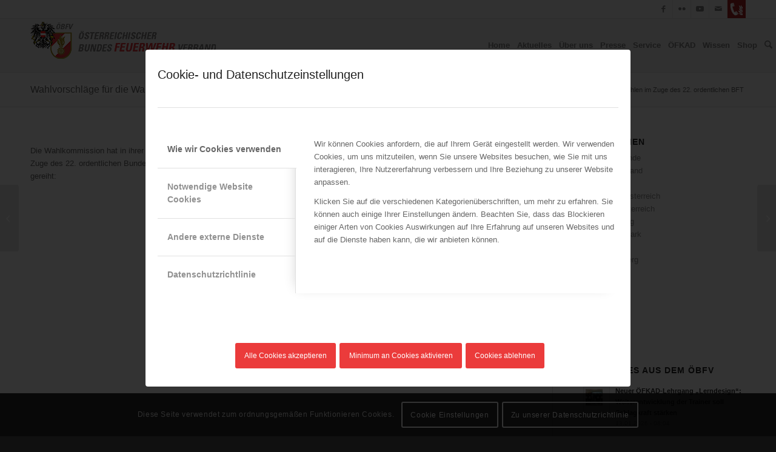

--- FILE ---
content_type: text/html; charset=UTF-8
request_url: https://www.bundesfeuerwehrverband.at/2022/04/22/wahlvorschlaege-fuer-die-wahlen-im-zuge-des-22-ordentlichen-bft/
body_size: 44290
content:
<!DOCTYPE html>
<html lang="de-DE" class="html_stretched responsive av-preloader-disabled  html_header_top html_logo_left html_main_nav_header html_menu_right html_slim html_header_sticky html_header_shrinking html_header_topbar_active html_mobile_menu_tablet html_header_searchicon html_content_align_center html_header_unstick_top_disabled html_header_stretch_disabled html_av-submenu-hidden html_av-submenu-display-click html_av-overlay-side html_av-overlay-side-classic html_av-submenu-noclone html_entry_id_81928 av-cookies-consent-show-message-bar av-cookies-cookie-consent-enabled av-cookies-can-opt-out av-cookies-user-needs-accept-button avia-cookie-consent-modal-show-immediately avia-cookie-reload-no-accept avia-cookie-reload-accept avia-cookie-check-browser-settings av-no-preview av-default-lightbox html_text_menu_active av-mobile-menu-switch-default">
<head>
<meta charset="UTF-8" />
<meta name="robots" content="index, follow" />


<!-- mobile setting -->
<meta name="viewport" content="width=device-width, initial-scale=1">

<!-- Scripts/CSS and wp_head hook -->
<title>Wahlvorschläge für die Wahlen im Zuge des 22. ordentlichen BFT &#8211; ÖBFV</title>
<style type="text/css" id="wpml-ls-inline-styles-additional-css">#lang_sel img, #lang_sel_list img, #lang_sel_footer img { display: inline; } /* 20220613: deactivated languate flags */ .avia_wpml_language_switch_extra { display: none; }</style>
<meta name='robots' content='max-image-preview:large' />
	<style>img:is([sizes="auto" i], [sizes^="auto," i]) { contain-intrinsic-size: 3000px 1500px }</style>
	<link rel="alternate" hreflang="de" href="https://www.bundesfeuerwehrverband.at/2022/04/22/wahlvorschlaege-fuer-die-wahlen-im-zuge-des-22-ordentlichen-bft/" />
<link rel="alternate" hreflang="x-default" href="https://www.bundesfeuerwehrverband.at/2022/04/22/wahlvorschlaege-fuer-die-wahlen-im-zuge-des-22-ordentlichen-bft/" />

				<script type='text/javascript'>

				function avia_cookie_check_sessionStorage()
				{
					//	FF throws error when all cookies blocked !!
					var sessionBlocked = false;
					try
					{
						var test = sessionStorage.getItem( 'aviaCookieRefused' ) != null;
					}
					catch(e)
					{
						sessionBlocked = true;
					}

					var aviaCookieRefused = ! sessionBlocked ? sessionStorage.getItem( 'aviaCookieRefused' ) : null;

					var html = document.getElementsByTagName('html')[0];

					/**
					 * Set a class to avoid calls to sessionStorage
					 */
					if( sessionBlocked || aviaCookieRefused )
					{
						if( html.className.indexOf('av-cookies-session-refused') < 0 )
						{
							html.className += ' av-cookies-session-refused';
						}
					}

					if( sessionBlocked || aviaCookieRefused || document.cookie.match(/aviaCookieConsent/) )
					{
						if( html.className.indexOf('av-cookies-user-silent-accept') >= 0 )
						{
							 html.className = html.className.replace(/\bav-cookies-user-silent-accept\b/g, '');
						}
					}
				}

				avia_cookie_check_sessionStorage();

			</script>
			<style type="text/css">@font-face { font-family: 'star'; src: url('https://www.bundesfeuerwehrverband.at/wp-content/plugins/woocommerce/assets/fonts/star.eot'); src: url('https://www.bundesfeuerwehrverband.at/wp-content/plugins/woocommerce/assets/fonts/star.eot?#iefix') format('embedded-opentype'), 	  url('https://www.bundesfeuerwehrverband.at/wp-content/plugins/woocommerce/assets/fonts/star.woff') format('woff'), 	  url('https://www.bundesfeuerwehrverband.at/wp-content/plugins/woocommerce/assets/fonts/star.ttf') format('truetype'), 	  url('https://www.bundesfeuerwehrverband.at/wp-content/plugins/woocommerce/assets/fonts/star.svg#star') format('svg'); font-weight: normal; font-style: normal;  } @font-face { font-family: 'WooCommerce'; src: url('https://www.bundesfeuerwehrverband.at/wp-content/plugins/woocommerce/assets/fonts/WooCommerce.eot'); src: url('https://www.bundesfeuerwehrverband.at/wp-content/plugins/woocommerce/assets/fonts/WooCommerce.eot?#iefix') format('embedded-opentype'), 	  url('https://www.bundesfeuerwehrverband.at/wp-content/plugins/woocommerce/assets/fonts/WooCommerce.woff') format('woff'), 	  url('https://www.bundesfeuerwehrverband.at/wp-content/plugins/woocommerce/assets/fonts/WooCommerce.ttf') format('truetype'), 	  url('https://www.bundesfeuerwehrverband.at/wp-content/plugins/woocommerce/assets/fonts/WooCommerce.svg#WooCommerce') format('svg'); font-weight: normal; font-style: normal;  } </style><link rel='dns-prefetch' href='//challenges.cloudflare.com' />
<link rel="alternate" type="application/rss+xml" title="ÖBFV &raquo; Feed" href="https://www.bundesfeuerwehrverband.at/feed/" />
<script type="text/javascript">
/* <![CDATA[ */
window._wpemojiSettings = {"baseUrl":"https:\/\/s.w.org\/images\/core\/emoji\/16.0.1\/72x72\/","ext":".png","svgUrl":"https:\/\/s.w.org\/images\/core\/emoji\/16.0.1\/svg\/","svgExt":".svg","source":{"concatemoji":"https:\/\/www.bundesfeuerwehrverband.at\/wp-includes\/js\/wp-emoji-release.min.js?ver=6.8.3"}};
/*! This file is auto-generated */
!function(s,n){var o,i,e;function c(e){try{var t={supportTests:e,timestamp:(new Date).valueOf()};sessionStorage.setItem(o,JSON.stringify(t))}catch(e){}}function p(e,t,n){e.clearRect(0,0,e.canvas.width,e.canvas.height),e.fillText(t,0,0);var t=new Uint32Array(e.getImageData(0,0,e.canvas.width,e.canvas.height).data),a=(e.clearRect(0,0,e.canvas.width,e.canvas.height),e.fillText(n,0,0),new Uint32Array(e.getImageData(0,0,e.canvas.width,e.canvas.height).data));return t.every(function(e,t){return e===a[t]})}function u(e,t){e.clearRect(0,0,e.canvas.width,e.canvas.height),e.fillText(t,0,0);for(var n=e.getImageData(16,16,1,1),a=0;a<n.data.length;a++)if(0!==n.data[a])return!1;return!0}function f(e,t,n,a){switch(t){case"flag":return n(e,"\ud83c\udff3\ufe0f\u200d\u26a7\ufe0f","\ud83c\udff3\ufe0f\u200b\u26a7\ufe0f")?!1:!n(e,"\ud83c\udde8\ud83c\uddf6","\ud83c\udde8\u200b\ud83c\uddf6")&&!n(e,"\ud83c\udff4\udb40\udc67\udb40\udc62\udb40\udc65\udb40\udc6e\udb40\udc67\udb40\udc7f","\ud83c\udff4\u200b\udb40\udc67\u200b\udb40\udc62\u200b\udb40\udc65\u200b\udb40\udc6e\u200b\udb40\udc67\u200b\udb40\udc7f");case"emoji":return!a(e,"\ud83e\udedf")}return!1}function g(e,t,n,a){var r="undefined"!=typeof WorkerGlobalScope&&self instanceof WorkerGlobalScope?new OffscreenCanvas(300,150):s.createElement("canvas"),o=r.getContext("2d",{willReadFrequently:!0}),i=(o.textBaseline="top",o.font="600 32px Arial",{});return e.forEach(function(e){i[e]=t(o,e,n,a)}),i}function t(e){var t=s.createElement("script");t.src=e,t.defer=!0,s.head.appendChild(t)}"undefined"!=typeof Promise&&(o="wpEmojiSettingsSupports",i=["flag","emoji"],n.supports={everything:!0,everythingExceptFlag:!0},e=new Promise(function(e){s.addEventListener("DOMContentLoaded",e,{once:!0})}),new Promise(function(t){var n=function(){try{var e=JSON.parse(sessionStorage.getItem(o));if("object"==typeof e&&"number"==typeof e.timestamp&&(new Date).valueOf()<e.timestamp+604800&&"object"==typeof e.supportTests)return e.supportTests}catch(e){}return null}();if(!n){if("undefined"!=typeof Worker&&"undefined"!=typeof OffscreenCanvas&&"undefined"!=typeof URL&&URL.createObjectURL&&"undefined"!=typeof Blob)try{var e="postMessage("+g.toString()+"("+[JSON.stringify(i),f.toString(),p.toString(),u.toString()].join(",")+"));",a=new Blob([e],{type:"text/javascript"}),r=new Worker(URL.createObjectURL(a),{name:"wpTestEmojiSupports"});return void(r.onmessage=function(e){c(n=e.data),r.terminate(),t(n)})}catch(e){}c(n=g(i,f,p,u))}t(n)}).then(function(e){for(var t in e)n.supports[t]=e[t],n.supports.everything=n.supports.everything&&n.supports[t],"flag"!==t&&(n.supports.everythingExceptFlag=n.supports.everythingExceptFlag&&n.supports[t]);n.supports.everythingExceptFlag=n.supports.everythingExceptFlag&&!n.supports.flag,n.DOMReady=!1,n.readyCallback=function(){n.DOMReady=!0}}).then(function(){return e}).then(function(){var e;n.supports.everything||(n.readyCallback(),(e=n.source||{}).concatemoji?t(e.concatemoji):e.wpemoji&&e.twemoji&&(t(e.twemoji),t(e.wpemoji)))}))}((window,document),window._wpemojiSettings);
/* ]]> */
</script>
<link rel='stylesheet' id='avia-grid-css' href='https://www.bundesfeuerwehrverband.at/wp-content/themes/enfold/css/grid.css?ver=7.1.1' type='text/css' media='all' />
<link rel='stylesheet' id='avia-base-css' href='https://www.bundesfeuerwehrverband.at/wp-content/themes/enfold/css/base.css?ver=7.1.1' type='text/css' media='all' />
<link rel='stylesheet' id='avia-layout-css' href='https://www.bundesfeuerwehrverband.at/wp-content/themes/enfold/css/layout.css?ver=7.1.1' type='text/css' media='all' />
<link rel='stylesheet' id='avia-module-audioplayer-css' href='https://www.bundesfeuerwehrverband.at/wp-content/themes/enfold/config-templatebuilder/avia-shortcodes/audio-player/audio-player.css?ver=7.1.1' type='text/css' media='all' />
<link rel='stylesheet' id='avia-module-blog-css' href='https://www.bundesfeuerwehrverband.at/wp-content/themes/enfold/config-templatebuilder/avia-shortcodes/blog/blog.css?ver=7.1.1' type='text/css' media='all' />
<link rel='stylesheet' id='avia-module-postslider-css' href='https://www.bundesfeuerwehrverband.at/wp-content/themes/enfold/config-templatebuilder/avia-shortcodes/postslider/postslider.css?ver=7.1.1' type='text/css' media='all' />
<link rel='stylesheet' id='avia-module-button-css' href='https://www.bundesfeuerwehrverband.at/wp-content/themes/enfold/config-templatebuilder/avia-shortcodes/buttons/buttons.css?ver=7.1.1' type='text/css' media='all' />
<link rel='stylesheet' id='avia-module-buttonrow-css' href='https://www.bundesfeuerwehrverband.at/wp-content/themes/enfold/config-templatebuilder/avia-shortcodes/buttonrow/buttonrow.css?ver=7.1.1' type='text/css' media='all' />
<link rel='stylesheet' id='avia-module-button-fullwidth-css' href='https://www.bundesfeuerwehrverband.at/wp-content/themes/enfold/config-templatebuilder/avia-shortcodes/buttons_fullwidth/buttons_fullwidth.css?ver=7.1.1' type='text/css' media='all' />
<link rel='stylesheet' id='avia-module-catalogue-css' href='https://www.bundesfeuerwehrverband.at/wp-content/themes/enfold/config-templatebuilder/avia-shortcodes/catalogue/catalogue.css?ver=7.1.1' type='text/css' media='all' />
<link rel='stylesheet' id='avia-module-comments-css' href='https://www.bundesfeuerwehrverband.at/wp-content/themes/enfold/config-templatebuilder/avia-shortcodes/comments/comments.css?ver=7.1.1' type='text/css' media='all' />
<link rel='stylesheet' id='avia-module-contact-css' href='https://www.bundesfeuerwehrverband.at/wp-content/themes/enfold/config-templatebuilder/avia-shortcodes/contact/contact.css?ver=7.1.1' type='text/css' media='all' />
<link rel='stylesheet' id='avia-module-slideshow-css' href='https://www.bundesfeuerwehrverband.at/wp-content/themes/enfold/config-templatebuilder/avia-shortcodes/slideshow/slideshow.css?ver=7.1.1' type='text/css' media='all' />
<link rel='stylesheet' id='avia-module-slideshow-contentpartner-css' href='https://www.bundesfeuerwehrverband.at/wp-content/themes/enfold/config-templatebuilder/avia-shortcodes/contentslider/contentslider.css?ver=7.1.1' type='text/css' media='all' />
<link rel='stylesheet' id='avia-module-countdown-css' href='https://www.bundesfeuerwehrverband.at/wp-content/themes/enfold/config-templatebuilder/avia-shortcodes/countdown/countdown.css?ver=7.1.1' type='text/css' media='all' />
<link rel='stylesheet' id='avia-module-dynamic-field-css' href='https://www.bundesfeuerwehrverband.at/wp-content/themes/enfold/config-templatebuilder/avia-shortcodes/dynamic_field/dynamic_field.css?ver=7.1.1' type='text/css' media='all' />
<link rel='stylesheet' id='avia-module-gallery-css' href='https://www.bundesfeuerwehrverband.at/wp-content/themes/enfold/config-templatebuilder/avia-shortcodes/gallery/gallery.css?ver=7.1.1' type='text/css' media='all' />
<link rel='stylesheet' id='avia-module-gallery-hor-css' href='https://www.bundesfeuerwehrverband.at/wp-content/themes/enfold/config-templatebuilder/avia-shortcodes/gallery_horizontal/gallery_horizontal.css?ver=7.1.1' type='text/css' media='all' />
<link rel='stylesheet' id='avia-module-maps-css' href='https://www.bundesfeuerwehrverband.at/wp-content/themes/enfold/config-templatebuilder/avia-shortcodes/google_maps/google_maps.css?ver=7.1.1' type='text/css' media='all' />
<link rel='stylesheet' id='avia-module-gridrow-css' href='https://www.bundesfeuerwehrverband.at/wp-content/themes/enfold/config-templatebuilder/avia-shortcodes/grid_row/grid_row.css?ver=7.1.1' type='text/css' media='all' />
<link rel='stylesheet' id='avia-module-heading-css' href='https://www.bundesfeuerwehrverband.at/wp-content/themes/enfold/config-templatebuilder/avia-shortcodes/heading/heading.css?ver=7.1.1' type='text/css' media='all' />
<link rel='stylesheet' id='avia-module-rotator-css' href='https://www.bundesfeuerwehrverband.at/wp-content/themes/enfold/config-templatebuilder/avia-shortcodes/headline_rotator/headline_rotator.css?ver=7.1.1' type='text/css' media='all' />
<link rel='stylesheet' id='avia-module-hr-css' href='https://www.bundesfeuerwehrverband.at/wp-content/themes/enfold/config-templatebuilder/avia-shortcodes/hr/hr.css?ver=7.1.1' type='text/css' media='all' />
<link rel='stylesheet' id='avia-module-icon-css' href='https://www.bundesfeuerwehrverband.at/wp-content/themes/enfold/config-templatebuilder/avia-shortcodes/icon/icon.css?ver=7.1.1' type='text/css' media='all' />
<link rel='stylesheet' id='avia-module-icon-circles-css' href='https://www.bundesfeuerwehrverband.at/wp-content/themes/enfold/config-templatebuilder/avia-shortcodes/icon_circles/icon_circles.css?ver=7.1.1' type='text/css' media='all' />
<link rel='stylesheet' id='avia-module-iconbox-css' href='https://www.bundesfeuerwehrverband.at/wp-content/themes/enfold/config-templatebuilder/avia-shortcodes/iconbox/iconbox.css?ver=7.1.1' type='text/css' media='all' />
<link rel='stylesheet' id='avia-module-icongrid-css' href='https://www.bundesfeuerwehrverband.at/wp-content/themes/enfold/config-templatebuilder/avia-shortcodes/icongrid/icongrid.css?ver=7.1.1' type='text/css' media='all' />
<link rel='stylesheet' id='avia-module-iconlist-css' href='https://www.bundesfeuerwehrverband.at/wp-content/themes/enfold/config-templatebuilder/avia-shortcodes/iconlist/iconlist.css?ver=7.1.1' type='text/css' media='all' />
<link rel='stylesheet' id='avia-module-image-css' href='https://www.bundesfeuerwehrverband.at/wp-content/themes/enfold/config-templatebuilder/avia-shortcodes/image/image.css?ver=7.1.1' type='text/css' media='all' />
<link rel='stylesheet' id='avia-module-image-diff-css' href='https://www.bundesfeuerwehrverband.at/wp-content/themes/enfold/config-templatebuilder/avia-shortcodes/image_diff/image_diff.css?ver=7.1.1' type='text/css' media='all' />
<link rel='stylesheet' id='avia-module-hotspot-css' href='https://www.bundesfeuerwehrverband.at/wp-content/themes/enfold/config-templatebuilder/avia-shortcodes/image_hotspots/image_hotspots.css?ver=7.1.1' type='text/css' media='all' />
<link rel='stylesheet' id='avia-module-sc-lottie-animation-css' href='https://www.bundesfeuerwehrverband.at/wp-content/themes/enfold/config-templatebuilder/avia-shortcodes/lottie_animation/lottie_animation.css?ver=7.1.1' type='text/css' media='all' />
<link rel='stylesheet' id='avia-module-magazine-css' href='https://www.bundesfeuerwehrverband.at/wp-content/themes/enfold/config-templatebuilder/avia-shortcodes/magazine/magazine.css?ver=7.1.1' type='text/css' media='all' />
<link rel='stylesheet' id='avia-module-masonry-css' href='https://www.bundesfeuerwehrverband.at/wp-content/themes/enfold/config-templatebuilder/avia-shortcodes/masonry_entries/masonry_entries.css?ver=7.1.1' type='text/css' media='all' />
<link rel='stylesheet' id='avia-siteloader-css' href='https://www.bundesfeuerwehrverband.at/wp-content/themes/enfold/css/avia-snippet-site-preloader.css?ver=7.1.1' type='text/css' media='all' />
<link rel='stylesheet' id='avia-module-menu-css' href='https://www.bundesfeuerwehrverband.at/wp-content/themes/enfold/config-templatebuilder/avia-shortcodes/menu/menu.css?ver=7.1.1' type='text/css' media='all' />
<link rel='stylesheet' id='avia-module-notification-css' href='https://www.bundesfeuerwehrverband.at/wp-content/themes/enfold/config-templatebuilder/avia-shortcodes/notification/notification.css?ver=7.1.1' type='text/css' media='all' />
<link rel='stylesheet' id='avia-module-numbers-css' href='https://www.bundesfeuerwehrverband.at/wp-content/themes/enfold/config-templatebuilder/avia-shortcodes/numbers/numbers.css?ver=7.1.1' type='text/css' media='all' />
<link rel='stylesheet' id='avia-module-portfolio-css' href='https://www.bundesfeuerwehrverband.at/wp-content/themes/enfold/config-templatebuilder/avia-shortcodes/portfolio/portfolio.css?ver=7.1.1' type='text/css' media='all' />
<link rel='stylesheet' id='avia-module-post-metadata-css' href='https://www.bundesfeuerwehrverband.at/wp-content/themes/enfold/config-templatebuilder/avia-shortcodes/post_metadata/post_metadata.css?ver=7.1.1' type='text/css' media='all' />
<link rel='stylesheet' id='avia-module-progress-bar-css' href='https://www.bundesfeuerwehrverband.at/wp-content/themes/enfold/config-templatebuilder/avia-shortcodes/progressbar/progressbar.css?ver=7.1.1' type='text/css' media='all' />
<link rel='stylesheet' id='avia-module-promobox-css' href='https://www.bundesfeuerwehrverband.at/wp-content/themes/enfold/config-templatebuilder/avia-shortcodes/promobox/promobox.css?ver=7.1.1' type='text/css' media='all' />
<link rel='stylesheet' id='avia-sc-search-css' href='https://www.bundesfeuerwehrverband.at/wp-content/themes/enfold/config-templatebuilder/avia-shortcodes/search/search.css?ver=7.1.1' type='text/css' media='all' />
<link rel='stylesheet' id='avia-module-slideshow-accordion-css' href='https://www.bundesfeuerwehrverband.at/wp-content/themes/enfold/config-templatebuilder/avia-shortcodes/slideshow_accordion/slideshow_accordion.css?ver=7.1.1' type='text/css' media='all' />
<link rel='stylesheet' id='avia-module-slideshow-feature-image-css' href='https://www.bundesfeuerwehrverband.at/wp-content/themes/enfold/config-templatebuilder/avia-shortcodes/slideshow_feature_image/slideshow_feature_image.css?ver=7.1.1' type='text/css' media='all' />
<link rel='stylesheet' id='avia-module-slideshow-fullsize-css' href='https://www.bundesfeuerwehrverband.at/wp-content/themes/enfold/config-templatebuilder/avia-shortcodes/slideshow_fullsize/slideshow_fullsize.css?ver=7.1.1' type='text/css' media='all' />
<link rel='stylesheet' id='avia-module-slideshow-fullscreen-css' href='https://www.bundesfeuerwehrverband.at/wp-content/themes/enfold/config-templatebuilder/avia-shortcodes/slideshow_fullscreen/slideshow_fullscreen.css?ver=7.1.1' type='text/css' media='all' />
<link rel='stylesheet' id='avia-module-slideshow-ls-css' href='https://www.bundesfeuerwehrverband.at/wp-content/themes/enfold/config-templatebuilder/avia-shortcodes/slideshow_layerslider/slideshow_layerslider.css?ver=7.1.1' type='text/css' media='all' />
<link rel='stylesheet' id='avia-module-social-css' href='https://www.bundesfeuerwehrverband.at/wp-content/themes/enfold/config-templatebuilder/avia-shortcodes/social_share/social_share.css?ver=7.1.1' type='text/css' media='all' />
<link rel='stylesheet' id='avia-module-tabsection-css' href='https://www.bundesfeuerwehrverband.at/wp-content/themes/enfold/config-templatebuilder/avia-shortcodes/tab_section/tab_section.css?ver=7.1.1' type='text/css' media='all' />
<link rel='stylesheet' id='avia-module-table-css' href='https://www.bundesfeuerwehrverband.at/wp-content/themes/enfold/config-templatebuilder/avia-shortcodes/table/table.css?ver=7.1.1' type='text/css' media='all' />
<link rel='stylesheet' id='avia-module-tabs-css' href='https://www.bundesfeuerwehrverband.at/wp-content/themes/enfold/config-templatebuilder/avia-shortcodes/tabs/tabs.css?ver=7.1.1' type='text/css' media='all' />
<link rel='stylesheet' id='avia-module-team-css' href='https://www.bundesfeuerwehrverband.at/wp-content/themes/enfold/config-templatebuilder/avia-shortcodes/team/team.css?ver=7.1.1' type='text/css' media='all' />
<link rel='stylesheet' id='avia-module-testimonials-css' href='https://www.bundesfeuerwehrverband.at/wp-content/themes/enfold/config-templatebuilder/avia-shortcodes/testimonials/testimonials.css?ver=7.1.1' type='text/css' media='all' />
<link rel='stylesheet' id='avia-module-timeline-css' href='https://www.bundesfeuerwehrverband.at/wp-content/themes/enfold/config-templatebuilder/avia-shortcodes/timeline/timeline.css?ver=7.1.1' type='text/css' media='all' />
<link rel='stylesheet' id='avia-module-toggles-css' href='https://www.bundesfeuerwehrverband.at/wp-content/themes/enfold/config-templatebuilder/avia-shortcodes/toggles/toggles.css?ver=7.1.1' type='text/css' media='all' />
<link rel='stylesheet' id='avia-module-video-css' href='https://www.bundesfeuerwehrverband.at/wp-content/themes/enfold/config-templatebuilder/avia-shortcodes/video/video.css?ver=7.1.1' type='text/css' media='all' />
<link rel='stylesheet' id='avia-scs-css' href='https://www.bundesfeuerwehrverband.at/wp-content/themes/enfold/css/shortcodes.css?ver=7.1.1' type='text/css' media='all' />
<link rel='stylesheet' id='avia-woocommerce-css-css' href='https://www.bundesfeuerwehrverband.at/wp-content/themes/enfold/config-woocommerce/woocommerce-mod.css?ver=7.1.1' type='text/css' media='all' />
<style id='wp-emoji-styles-inline-css' type='text/css'>

	img.wp-smiley, img.emoji {
		display: inline !important;
		border: none !important;
		box-shadow: none !important;
		height: 1em !important;
		width: 1em !important;
		margin: 0 0.07em !important;
		vertical-align: -0.1em !important;
		background: none !important;
		padding: 0 !important;
	}
</style>
<link rel='stylesheet' id='contact-form-7-css' href='https://www.bundesfeuerwehrverband.at/wp-content/plugins/contact-form-7/includes/css/styles.css?ver=6.1.2' type='text/css' media='all' />
<link rel='stylesheet' id='obfv-css' href='https://www.bundesfeuerwehrverband.at/wp-content/plugins/mz-obfv-framework/css/obfv.css?ver=6.8.3' type='text/css' media='all' />
<link rel='stylesheet' id='lc geocoder 2 css-css' href='https://www.bundesfeuerwehrverband.at/wp-content/plugins/mz-openstreetmap/js/leaflet-control-geocoder/dist/Control.Geocoder.css?ver=6.8.3' type='text/css' media='all' />
<link rel='stylesheet' id='leaflet main.css-css' href='https://www.bundesfeuerwehrverband.at/wp-content/plugins/mz-openstreetmap/js/main.css?ver=6.8.3' type='text/css' media='all' />
<link rel='stylesheet' id='leaflet-css-css' href='https://www.bundesfeuerwehrverband.at/wp-content/plugins/mz-openstreetmap/js/leaflet_1.6.0/leaflet.css?ver=6.8.3' type='text/css' media='all' />
<style id='woocommerce-inline-inline-css' type='text/css'>
.woocommerce form .form-row .required { visibility: visible; }
</style>
<link rel='stylesheet' id='wp-smart-crop-renderer-css' href='https://www.bundesfeuerwehrverband.at/wp-content/plugins/wp-smartcrop/css/image-renderer.css?ver=2.0.10' type='text/css' media='all' />
<link rel='stylesheet' id='jquery-ui-style-css' href='https://www.bundesfeuerwehrverband.at/wp-content/plugins/woocommerce-jetpack/includes/css/jquery-ui.css?ver=1768358937' type='text/css' media='all' />
<link rel='stylesheet' id='wcj-timepicker-style-css' href='https://www.bundesfeuerwehrverband.at/wp-content/plugins/woocommerce-jetpack/includes/lib/timepicker/jquery.timepicker.min.css?ver=7.2.7' type='text/css' media='all' />
<link rel='stylesheet' id='brands-styles-css' href='https://www.bundesfeuerwehrverband.at/wp-content/plugins/woocommerce/assets/css/brands.css?ver=9.9.6' type='text/css' media='all' />
<link rel='stylesheet' id='imgareaselect-css' href='https://www.bundesfeuerwehrverband.at/wp-includes/js/imgareaselect/imgareaselect.css?ver=0.9.8' type='text/css' media='all' />
<link rel='stylesheet' id='wp-smartcrop-media-library-css' href='https://www.bundesfeuerwehrverband.at/wp-content/plugins/wp-smartcrop/css/media-library.css?ver=2.0.10' type='text/css' media='all' />
<link rel='stylesheet' id='dashicons-css' href='https://www.bundesfeuerwehrverband.at/wp-includes/css/dashicons.min.css?ver=6.8.3' type='text/css' media='all' />
<link rel='stylesheet' id='select2-css' href='https://www.bundesfeuerwehrverband.at/wp-content/plugins/woocommerce/assets/css/select2.css?ver=9.9.6' type='text/css' media='all' />
<link rel='stylesheet' id='avia-fold-unfold-css' href='https://www.bundesfeuerwehrverband.at/wp-content/themes/enfold/css/avia-snippet-fold-unfold.css?ver=7.1.1' type='text/css' media='all' />
<link rel='stylesheet' id='avia-popup-css-css' href='https://www.bundesfeuerwehrverband.at/wp-content/themes/enfold/js/aviapopup/magnific-popup.min.css?ver=7.1.1' type='text/css' media='screen' />
<link rel='stylesheet' id='avia-lightbox-css' href='https://www.bundesfeuerwehrverband.at/wp-content/themes/enfold/css/avia-snippet-lightbox.css?ver=7.1.1' type='text/css' media='screen' />
<link rel='stylesheet' id='avia-widget-css-css' href='https://www.bundesfeuerwehrverband.at/wp-content/themes/enfold/css/avia-snippet-widget.css?ver=7.1.1' type='text/css' media='screen' />
<link rel='stylesheet' id='avia-dynamic-css' href='https://www.bundesfeuerwehrverband.at/wp-content/uploads/dynamic_avia/enfold_child.css?ver=6949a5a1769a1' type='text/css' media='all' />
<link rel='stylesheet' id='avia-custom-css' href='https://www.bundesfeuerwehrverband.at/wp-content/themes/enfold/css/custom.css?ver=7.1.1' type='text/css' media='all' />
<link rel='stylesheet' id='avia-style-css' href='https://www.bundesfeuerwehrverband.at/wp-content/themes/enfold-child/style.css?ver=7.1.1' type='text/css' media='all' />
<link rel='stylesheet' id='wcpa-frontend-css' href='https://www.bundesfeuerwehrverband.at/wp-content/plugins/woo-custom-product-addons/assets/css/style_1.css?ver=3.0.15' type='text/css' media='all' />
<link rel='stylesheet' id='woocommerce-gzd-layout-css' href='https://www.bundesfeuerwehrverband.at/wp-content/plugins/woocommerce-germanized/build/static/layout-styles.css?ver=3.19.12' type='text/css' media='all' />
<style id='woocommerce-gzd-layout-inline-css' type='text/css'>
.woocommerce-checkout .shop_table { background-color: #eeeeee; } .product p.deposit-packaging-type { font-size: 1.25em !important; }
                .wc-gzd-nutri-score-value-a {
                    background: url(https://www.bundesfeuerwehrverband.at/wp-content/plugins/woocommerce-germanized/assets/images/nutri-score-a.svg) no-repeat;
                }
                .wc-gzd-nutri-score-value-b {
                    background: url(https://www.bundesfeuerwehrverband.at/wp-content/plugins/woocommerce-germanized/assets/images/nutri-score-b.svg) no-repeat;
                }
                .wc-gzd-nutri-score-value-c {
                    background: url(https://www.bundesfeuerwehrverband.at/wp-content/plugins/woocommerce-germanized/assets/images/nutri-score-c.svg) no-repeat;
                }
                .wc-gzd-nutri-score-value-d {
                    background: url(https://www.bundesfeuerwehrverband.at/wp-content/plugins/woocommerce-germanized/assets/images/nutri-score-d.svg) no-repeat;
                }
                .wc-gzd-nutri-score-value-e {
                    background: url(https://www.bundesfeuerwehrverband.at/wp-content/plugins/woocommerce-germanized/assets/images/nutri-score-e.svg) no-repeat;
                }
            
</style>
<link rel='stylesheet' id='avia-cookie-css-css' href='https://www.bundesfeuerwehrverband.at/wp-content/themes/enfold/css/avia-snippet-cookieconsent.css?ver=7.1.1' type='text/css' media='screen' />
<link rel='stylesheet' id='avia-wpml-css' href='https://www.bundesfeuerwehrverband.at/wp-content/themes/enfold/config-wpml/wpml-mod.css?ver=7.1.1' type='text/css' media='all' />
<script type="text/javascript" src="https://www.bundesfeuerwehrverband.at/wp-includes/js/jquery/jquery.min.js?ver=3.7.1" id="jquery-core-js"></script>
<script type="text/javascript" src="https://www.bundesfeuerwehrverband.at/wp-includes/js/jquery/jquery-migrate.min.js?ver=3.4.1" id="jquery-migrate-js"></script>
<script type="text/javascript" id="wpml-cookie-js-extra">
/* <![CDATA[ */
var wpml_cookies = {"wp-wpml_current_language":{"value":"de","expires":1,"path":"\/"}};
var wpml_cookies = {"wp-wpml_current_language":{"value":"de","expires":1,"path":"\/"}};
/* ]]> */
</script>
<script type="text/javascript" src="https://www.bundesfeuerwehrverband.at/wp-content/plugins/sitepress-multilingual-cms/res/js/cookies/language-cookie.js?ver=476000" id="wpml-cookie-js" defer="defer" data-wp-strategy="defer"></script>
<script type="text/javascript" src="https://www.bundesfeuerwehrverband.at/wp-content/plugins/mz-openstreetmap/js/leaflet_1.6.0/leaflet.js?ver=6.8.3" id="leaflet-js"></script>
<script type="text/javascript" src="https://www.bundesfeuerwehrverband.at/wp-content/plugins/mz-openstreetmap/js/leaflet-control-geocoder/dist/Control.Geocoder.js?ver=6.8.3" id="Control.Geocoder-js"></script>
<script type="text/javascript" src="https://www.bundesfeuerwehrverband.at/wp-content/plugins/mz-openstreetmap/js/leaflet-easyPrint_bundle.js?ver=6.8.3" id="easyPrint-js"></script>
<script type="text/javascript" src="https://www.bundesfeuerwehrverband.at/wp-content/plugins/woocommerce/assets/js/js-cookie/js.cookie.min.js?ver=2.1.4-wc.9.9.6" id="js-cookie-js" data-wp-strategy="defer"></script>
<script type="text/javascript" id="wc-cart-fragments-js-extra">
/* <![CDATA[ */
var wc_cart_fragments_params = {"ajax_url":"\/wp-admin\/admin-ajax.php","wc_ajax_url":"\/?wc-ajax=%%endpoint%%","cart_hash_key":"wc_cart_hash_3a05a990bfe5c79a2cde3c39eb75d1d4-de","fragment_name":"wc_fragments_3a05a990bfe5c79a2cde3c39eb75d1d4","request_timeout":"5000"};
/* ]]> */
</script>
<script type="text/javascript" src="https://www.bundesfeuerwehrverband.at/wp-content/plugins/woocommerce/assets/js/frontend/cart-fragments.min.js?ver=9.9.6" id="wc-cart-fragments-js" defer="defer" data-wp-strategy="defer"></script>
<script type="text/javascript" src="https://www.bundesfeuerwehrverband.at/wp-content/plugins/woocommerce/assets/js/jquery-blockui/jquery.blockUI.min.js?ver=2.7.0-wc.9.9.6" id="jquery-blockui-js" data-wp-strategy="defer"></script>
<script type="text/javascript" id="wc-add-to-cart-js-extra">
/* <![CDATA[ */
var wc_add_to_cart_params = {"ajax_url":"\/wp-admin\/admin-ajax.php","wc_ajax_url":"\/?wc-ajax=%%endpoint%%","i18n_view_cart":"Warenkorb anzeigen","cart_url":"https:\/\/www.bundesfeuerwehrverband.at\/cart\/","is_cart":"","cart_redirect_after_add":"no"};
/* ]]> */
</script>
<script type="text/javascript" src="https://www.bundesfeuerwehrverband.at/wp-content/plugins/woocommerce/assets/js/frontend/add-to-cart.min.js?ver=9.9.6" id="wc-add-to-cart-js" defer="defer" data-wp-strategy="defer"></script>
<script type="text/javascript" id="woocommerce-js-extra">
/* <![CDATA[ */
var woocommerce_params = {"ajax_url":"\/wp-admin\/admin-ajax.php","wc_ajax_url":"\/?wc-ajax=%%endpoint%%","i18n_password_show":"Passwort anzeigen","i18n_password_hide":"Passwort verbergen"};
/* ]]> */
</script>
<script type="text/javascript" src="https://www.bundesfeuerwehrverband.at/wp-content/plugins/woocommerce/assets/js/frontend/woocommerce.min.js?ver=9.9.6" id="woocommerce-js" data-wp-strategy="defer"></script>
<script type="text/javascript" src="https://www.bundesfeuerwehrverband.at/wp-content/themes/enfold/js/avia-js.js?ver=7.1.1" id="avia-js-js"></script>
<script type="text/javascript" src="https://www.bundesfeuerwehrverband.at/wp-content/themes/enfold/js/avia-compat.js?ver=7.1.1" id="avia-compat-js"></script>
<script type="text/javascript" src="https://www.bundesfeuerwehrverband.at/wp-content/themes/enfold/config-wpml/wpml-mod.js?ver=7.1.1" id="avia-wpml-script-js"></script>
<script type="text/javascript" id="wc_additional_fees_script-js-extra">
/* <![CDATA[ */
var add_fee_vars = {"add_fee_ajaxurl":"https:\/\/www.bundesfeuerwehrverband.at\/wp-admin\/admin-ajax.php","add_fee_nonce":"f41a942b54","add_fee_loader":"https:\/\/www.bundesfeuerwehrverband.at\/wp-content\/plugins\/woocommerce-additional-fees\/images\/loading.gif","alert_ajax_error":"An internal server error occured in processing a request. Please try again or contact us. Thank you. "};
/* ]]> */
</script>
<script type="text/javascript" src="https://www.bundesfeuerwehrverband.at/wp-content/plugins/woocommerce-additional-fees/js/wc_additional_fees.js?ver=6.8.3" id="wc_additional_fees_script-js"></script>
<link rel="https://api.w.org/" href="https://www.bundesfeuerwehrverband.at/wp-json/" /><link rel="alternate" title="JSON" type="application/json" href="https://www.bundesfeuerwehrverband.at/wp-json/wp/v2/posts/81928" /><link rel="EditURI" type="application/rsd+xml" title="RSD" href="https://www.bundesfeuerwehrverband.at/xmlrpc.php?rsd" />
<meta name="generator" content="WordPress 6.8.3" />
<meta name="generator" content="WooCommerce 9.9.6" />
<link rel="canonical" href="https://www.bundesfeuerwehrverband.at/2022/04/22/wahlvorschlaege-fuer-die-wahlen-im-zuge-des-22-ordentlichen-bft/" />
<link rel='shortlink' href='https://www.bundesfeuerwehrverband.at/?p=81928' />
<link rel="alternate" title="oEmbed (JSON)" type="application/json+oembed" href="https://www.bundesfeuerwehrverband.at/wp-json/oembed/1.0/embed?url=https%3A%2F%2Fwww.bundesfeuerwehrverband.at%2F2022%2F04%2F22%2Fwahlvorschlaege-fuer-die-wahlen-im-zuge-des-22-ordentlichen-bft%2F" />
<link rel="alternate" title="oEmbed (XML)" type="text/xml+oembed" href="https://www.bundesfeuerwehrverband.at/wp-json/oembed/1.0/embed?url=https%3A%2F%2Fwww.bundesfeuerwehrverband.at%2F2022%2F04%2F22%2Fwahlvorschlaege-fuer-die-wahlen-im-zuge-des-22-ordentlichen-bft%2F&#038;format=xml" />
<meta name="generator" content="WPML ver:4.7.6 stt:3;" />

<link rel="icon" href="/wp-content/uploads/2016/12/favicon.ico" type="image/x-icon">
<!--[if lt IE 9]><script src="https://www.bundesfeuerwehrverband.at/wp-content/themes/enfold/js/html5shiv.js"></script><![endif]--><link rel="profile" href="https://gmpg.org/xfn/11" />
<link rel="alternate" type="application/rss+xml" title="ÖBFV RSS2 Feed" href="https://www.bundesfeuerwehrverband.at/feed/" />
<link rel="pingback" href="https://www.bundesfeuerwehrverband.at/xmlrpc.php" />
	<noscript><style>.woocommerce-product-gallery{ opacity: 1 !important; }</style></noscript>
	<style>:root{  --wcpaSectionTitleSize:14px;   --wcpaLabelSize:14px;   --wcpaDescSize:13px;   --wcpaErrorSize:13px;   --wcpaLabelWeight:normal;   --wcpaDescWeight:normal;   --wcpaBorderWidth:1px;   --wcpaBorderRadius:6px;   --wcpaInputHeight:45px;   --wcpaCheckLabelSize:14px;   --wcpaCheckBorderWidth:1px;   --wcpaCheckWidth:20px;   --wcpaCheckHeight:20px;   --wcpaCheckBorderRadius:4px;   --wcpaCheckButtonRadius:5px;   --wcpaCheckButtonBorder:2px; }:root{  --wcpaButtonColor:#3340d3;   --wcpaLabelColor:#424242;   --wcpaDescColor:#797979;   --wcpaBorderColor:#c6d0e9;   --wcpaBorderColorFocus:#3561f3;   --wcpaInputBgColor:#FFFFFF;   --wcpaInputColor:#5d5d5d;   --wcpaCheckLabelColor:#4a4a4a;   --wcpaCheckBgColor:#3340d3;   --wcpaCheckBorderColor:#B9CBE3;   --wcpaCheckTickColor:#ffffff;   --wcpaRadioBgColor:#3340d3;   --wcpaRadioBorderColor:#B9CBE3;   --wcpaRadioTickColor:#ffffff;   --wcpaButtonTextColor:#ffffff;   --wcpaErrorColor:#F55050; }:root{}</style><style type="text/css">
		@font-face {font-family: 'entypo-fontello-enfold'; font-weight: normal; font-style: normal; font-display: auto;
		src: url('https://www.bundesfeuerwehrverband.at/wp-content/themes/enfold/config-templatebuilder/avia-template-builder/assets/fonts/entypo-fontello-enfold/entypo-fontello-enfold.woff2') format('woff2'),
		url('https://www.bundesfeuerwehrverband.at/wp-content/themes/enfold/config-templatebuilder/avia-template-builder/assets/fonts/entypo-fontello-enfold/entypo-fontello-enfold.woff') format('woff'),
		url('https://www.bundesfeuerwehrverband.at/wp-content/themes/enfold/config-templatebuilder/avia-template-builder/assets/fonts/entypo-fontello-enfold/entypo-fontello-enfold.ttf') format('truetype'),
		url('https://www.bundesfeuerwehrverband.at/wp-content/themes/enfold/config-templatebuilder/avia-template-builder/assets/fonts/entypo-fontello-enfold/entypo-fontello-enfold.svg#entypo-fontello-enfold') format('svg'),
		url('https://www.bundesfeuerwehrverband.at/wp-content/themes/enfold/config-templatebuilder/avia-template-builder/assets/fonts/entypo-fontello-enfold/entypo-fontello-enfold.eot'),
		url('https://www.bundesfeuerwehrverband.at/wp-content/themes/enfold/config-templatebuilder/avia-template-builder/assets/fonts/entypo-fontello-enfold/entypo-fontello-enfold.eot?#iefix') format('embedded-opentype');
		}

		#top .avia-font-entypo-fontello-enfold, body .avia-font-entypo-fontello-enfold, html body [data-av_iconfont='entypo-fontello-enfold']:before{ font-family: 'entypo-fontello-enfold'; }
		
		@font-face {font-family: 'entypo-fontello'; font-weight: normal; font-style: normal; font-display: auto;
		src: url('https://www.bundesfeuerwehrverband.at/wp-content/themes/enfold/config-templatebuilder/avia-template-builder/assets/fonts/entypo-fontello/entypo-fontello.woff2') format('woff2'),
		url('https://www.bundesfeuerwehrverband.at/wp-content/themes/enfold/config-templatebuilder/avia-template-builder/assets/fonts/entypo-fontello/entypo-fontello.woff') format('woff'),
		url('https://www.bundesfeuerwehrverband.at/wp-content/themes/enfold/config-templatebuilder/avia-template-builder/assets/fonts/entypo-fontello/entypo-fontello.ttf') format('truetype'),
		url('https://www.bundesfeuerwehrverband.at/wp-content/themes/enfold/config-templatebuilder/avia-template-builder/assets/fonts/entypo-fontello/entypo-fontello.svg#entypo-fontello') format('svg'),
		url('https://www.bundesfeuerwehrverband.at/wp-content/themes/enfold/config-templatebuilder/avia-template-builder/assets/fonts/entypo-fontello/entypo-fontello.eot'),
		url('https://www.bundesfeuerwehrverband.at/wp-content/themes/enfold/config-templatebuilder/avia-template-builder/assets/fonts/entypo-fontello/entypo-fontello.eot?#iefix') format('embedded-opentype');
		}

		#top .avia-font-entypo-fontello, body .avia-font-entypo-fontello, html body [data-av_iconfont='entypo-fontello']:before{ font-family: 'entypo-fontello'; }
		</style>

<!--
Debugging Info for Theme support: 

Theme: Enfold
Version: 7.1.1
Installed: enfold
AviaFramework Version: 5.6
AviaBuilder Version: 6.0
aviaElementManager Version: 1.0.1
- - - - - - - - - - -
ChildTheme: Enfold Child
ChildTheme Version: 1.0
ChildTheme Installed: enfold

- - - - - - - - - - -
ML:256-PU:92-PLA:53
WP:6.8.3
Compress: CSS:disabled - JS:disabled
Updates: enabled - token has changed and not verified
PLAu:51
-->
</head>

<body id="top" class="wp-singular post-template-default single single-post postid-81928 single-format-standard wp-theme-enfold wp-child-theme-enfold-child stretched rtl_columns av-curtain-numeric helvetica-websave helvetica  theme-enfold woocommerce-no-js post-type-post category-oebfv translation_priority-optional avia-responsive-images-support avia-woocommerce-30" itemscope="itemscope" itemtype="https://schema.org/WebPage" >

	
	<div id='wrap_all'>

	
<header id='header' class='all_colors header_color light_bg_color  av_header_top av_logo_left av_main_nav_header av_menu_right av_slim av_header_sticky av_header_shrinking av_header_stretch_disabled av_mobile_menu_tablet av_header_searchicon av_header_unstick_top_disabled av_bottom_nav_disabled  av_header_border_disabled'  data-av_shrink_factor='50' role="banner" itemscope="itemscope" itemtype="https://schema.org/WPHeader" >

		<div id='header_meta' class='container_wrap container_wrap_meta  av_icon_active_right av_extra_header_active av_entry_id_81928'>

			      <div class='container'>
			      <ul class='noLightbox social_bookmarks icon_count_5'><li class='social_bookmarks_facebook av-social-link-facebook social_icon_1 avia_social_iconfont'><a  target="_blank" aria-label="Link zu Facebook" href='https://facebook.com/bundesfeuerwehrverband/' data-av_icon='' data-av_iconfont='entypo-fontello' title="Link zu Facebook" desc="Link zu Facebook" title='Link zu Facebook'><span class='avia_hidden_link_text'>Link zu Facebook</span></a></li><li class='social_bookmarks_flickr av-social-link-flickr social_icon_2 avia_social_iconfont'><a  target="_blank" aria-label="Link zu Flickr" href='http://www.flickr.com/photos/oebfv' data-av_icon='' data-av_iconfont='entypo-fontello' title="Link zu Flickr" desc="Link zu Flickr" title='Link zu Flickr'><span class='avia_hidden_link_text'>Link zu Flickr</span></a></li><li class='social_bookmarks_youtube av-social-link-youtube social_icon_3 avia_social_iconfont'><a  target="_blank" aria-label="Link zu Youtube" href='https://www.youtube.com/user/Feuerwehr' data-av_icon='' data-av_iconfont='entypo-fontello' title="Link zu Youtube" desc="Link zu Youtube" title='Link zu Youtube'><span class='avia_hidden_link_text'>Link zu Youtube</span></a></li><li class='social_bookmarks_mail av-social-link-mail social_icon_4 avia_social_iconfont'><a  aria-label="Link zu Mail" href='/oebfv/oebfv-kontaktieren/' data-av_icon='' data-av_iconfont='entypo-fontello' title="Link zu Mail" desc="Link zu Mail" title='Link zu Mail'><span class='avia_hidden_link_text'>Link zu Mail</span></a></li><a  href='/notruf'><img src="/wp-content/uploads/obfv/img/telefon_flamme-30x30.png"></a></ul><nav class='sub_menu'  role="navigation" itemscope="itemscope" itemtype="https://schema.org/SiteNavigationElement" ><ul class='avia_wpml_language_switch avia_wpml_language_switch_extra'><li class='language_de avia_current_lang'><a href='https://www.bundesfeuerwehrverband.at/2022/04/22/wahlvorschlaege-fuer-die-wahlen-im-zuge-des-22-ordentlichen-bft/'>	<span class='language_flag'><img title='Deutsch' src='https://www.bundesfeuerwehrverband.at/wp-content/uploads/flags/at.png' alt='Deutsch' /></span>	<span class='language_native'>Deutsch</span>	<span class='language_translated'>Deutsch</span>	<span class='language_code'>de</span></a></li></ul></nav>			      </div>
		</div>

		<div  id='header_main' class='container_wrap container_wrap_logo'>

        <ul  class = 'menu-item cart_dropdown ' data-success='wurde zum Warenkorb hinzugefügt'><li class="cart_dropdown_first"><a class='cart_dropdown_link avia-svg-icon avia-font-svg_entypo-fontello' href='https://www.bundesfeuerwehrverband.at/cart/'><div class="av-cart-container" data-av_svg_icon='basket' data-av_iconset='svg_entypo-fontello'><svg version="1.1" xmlns="http://www.w3.org/2000/svg" width="29" height="32" viewBox="0 0 29 32" preserveAspectRatio="xMidYMid meet" aria-labelledby='av-svg-title-1' aria-describedby='av-svg-desc-1' role="graphics-symbol" aria-hidden="true">
<title id='av-svg-title-1'>Einkaufswagen</title>
<desc id='av-svg-desc-1'>Einkaufswagen</desc>
<path d="M4.8 27.2q0-1.28 0.96-2.24t2.24-0.96q1.344 0 2.272 0.96t0.928 2.24q0 1.344-0.928 2.272t-2.272 0.928q-1.28 0-2.24-0.928t-0.96-2.272zM20.8 27.2q0-1.28 0.96-2.24t2.24-0.96q1.344 0 2.272 0.96t0.928 2.24q0 1.344-0.928 2.272t-2.272 0.928q-1.28 0-2.24-0.928t-0.96-2.272zM10.496 19.648q-1.152 0.32-1.088 0.736t1.408 0.416h17.984v2.432q0 0.64-0.64 0.64h-20.928q-0.64 0-0.64-0.64v-2.432l-0.32-1.472-3.136-14.528h-3.136v-2.56q0-0.64 0.64-0.64h4.992q0.64 0 0.64 0.64v2.752h22.528v8.768q0 0.704-0.576 0.832z"></path>
</svg></div><span class='av-cart-counter '>0</span><span class="avia_hidden_link_text">Einkaufswagen</span></a><!--<span class='cart_subtotal'><span class="woocommerce-Price-amount amount"><bdi>0,00&nbsp;<span class="woocommerce-Price-currencySymbol">&euro;</span></bdi></span></span>--><div class="dropdown_widget dropdown_widget_cart"><div class="avia-arrow"></div><div class="widget_shopping_cart_content"></div></div></li></ul><div class='container av-logo-container'><div class='inner-container'><span class='logo avia-standard-logo'><a href='https://www.bundesfeuerwehrverband.at/' class='' aria-label='ÖBFV' ><img src="/wp-content/uploads/2017/09/obfv_transp_340x91_v6-ohne-rand.png" height="100" width="300" alt='ÖBFV' title='' /></a></span><nav class='main_menu' data-selectname='Wähle eine Seite'  role="navigation" itemscope="itemscope" itemtype="https://schema.org/SiteNavigationElement" ><div class="avia-menu av-main-nav-wrap"><ul role="menu" class="menu av-main-nav" id="avia-menu"><li role="menuitem" id="menu-item-3271" class="menu-item menu-item-type-custom menu-item-object-custom menu-item-top-level menu-item-top-level-1"><a href="/" itemprop="url" tabindex="0"><span class="avia-bullet"></span><span class="avia-menu-text">Home</span><span class="avia-menu-fx"><span class="avia-arrow-wrap"><span class="avia-arrow"></span></span></span></a></li>
<li role="menuitem" id="menu-item-3274" class="menu-item menu-item-type-post_type menu-item-object-page menu-item-has-children menu-item-top-level menu-item-top-level-2"><a href="https://www.bundesfeuerwehrverband.at/blog-obfv/" itemprop="url" tabindex="0"><span class="avia-bullet"></span><span class="avia-menu-text">Aktuelles</span><span class="avia-menu-fx"><span class="avia-arrow-wrap"><span class="avia-arrow"></span></span></span></a>


<ul class="sub-menu">
	<li role="menuitem" id="menu-item-8262" class="menu-item menu-item-type-post_type menu-item-object-page"><a href="https://www.bundesfeuerwehrverband.at/blog-obfv/" itemprop="url" tabindex="0"><span class="avia-bullet"></span><span class="avia-menu-text">Aktuelles aus dem ÖBFV</span></a></li>
	<li role="menuitem" id="menu-item-6158" class="menu-item menu-item-type-post_type menu-item-object-page"><a href="https://www.bundesfeuerwehrverband.at/blog-bundeslaender/" itemprop="url" tabindex="0"><span class="avia-bullet"></span><span class="avia-menu-text">Aktuelles aus den Landesfeuerwehrverbänden</span></a></li>
	<li role="menuitem" id="menu-item-86280" class="menu-item menu-item-type-taxonomy menu-item-object-category"><a href="https://www.bundesfeuerwehrverband.at/category/oebfv/corona/" itemprop="url" tabindex="0"><span class="avia-bullet"></span><span class="avia-menu-text">Covid-19 Informationen</span></a></li>
</ul>
</li>
<li role="menuitem" id="menu-item-3521" class="menu-item menu-item-type-post_type menu-item-object-page menu-item-has-children menu-item-top-level menu-item-top-level-3"><a href="https://www.bundesfeuerwehrverband.at/homepage-oebfv-2/oebfv/" itemprop="url" tabindex="0"><span class="avia-bullet"></span><span class="avia-menu-text">Über uns</span><span class="avia-menu-fx"><span class="avia-arrow-wrap"><span class="avia-arrow"></span></span></span></a>


<ul class="sub-menu">
	<li role="menuitem" id="menu-item-4516" class="menu-item menu-item-type-post_type menu-item-object-page"><a href="https://www.bundesfeuerwehrverband.at/homepage-oebfv-2/oebfv/organigramm/" itemprop="url" tabindex="0"><span class="avia-bullet"></span><span class="avia-menu-text">Organigramm</span></a></li>
	<li role="menuitem" id="menu-item-3494" class="menu-item menu-item-type-post_type menu-item-object-page"><a href="https://www.bundesfeuerwehrverband.at/homepage-oebfv-2/oebfv/praesidium-des-oebfv/" itemprop="url" tabindex="0"><span class="avia-bullet"></span><span class="avia-menu-text">Präsidium</span></a></li>
	<li role="menuitem" id="menu-item-6164" class="menu-item menu-item-type-post_type menu-item-object-page"><a href="https://www.bundesfeuerwehrverband.at/homepage-oebfv-2/oebfv/referate-und-sachgebiete/" itemprop="url" tabindex="0"><span class="avia-bullet"></span><span class="avia-menu-text">Referate und Sachgebiete</span></a></li>
	<li role="menuitem" id="menu-item-7309" class="menu-item menu-item-type-post_type menu-item-object-page"><a href="https://www.bundesfeuerwehrverband.at/homepage-oebfv-2/oebfv/fachausschuesse/" itemprop="url" tabindex="0"><span class="avia-bullet"></span><span class="avia-menu-text">Fachausschüsse</span></a></li>
	<li role="menuitem" id="menu-item-5006" class="menu-item menu-item-type-post_type menu-item-object-page"><a href="https://www.bundesfeuerwehrverband.at/homepage-oebfv-2/oebfv/mitarbeiter/" itemprop="url" tabindex="0"><span class="avia-bullet"></span><span class="avia-menu-text">Generalsekretariat</span></a></li>
	<li role="menuitem" id="menu-item-6168" class="menu-item menu-item-type-post_type menu-item-object-page"><a href="https://www.bundesfeuerwehrverband.at/homepage-oebfv-2/oebfv/tochtergesellschaften/" itemprop="url" tabindex="0"><span class="avia-bullet"></span><span class="avia-menu-text">Tochtergesellschaften</span></a></li>
	<li role="menuitem" id="menu-item-3771" class="menu-item menu-item-type-post_type menu-item-object-page menu-item-has-children"><a href="https://www.bundesfeuerwehrverband.at/homepage-oebfv-2/oebfv/bft/" itemprop="url" tabindex="0"><span class="avia-bullet"></span><span class="avia-menu-text">ordentliche Mitglieder</span></a>
	<ul class="sub-menu">
		<li role="menuitem" id="menu-item-4348" class="menu-item menu-item-type-post_type menu-item-object-page"><a href="https://www.bundesfeuerwehrverband.at/homepage-oebfv-2/oebfv/bft/lfv-wien/" itemprop="url" tabindex="0"><span class="avia-bullet"></span><span class="avia-menu-text">LFV Wien</span></a></li>
		<li role="menuitem" id="menu-item-4354" class="menu-item menu-item-type-post_type menu-item-object-page"><a href="https://www.bundesfeuerwehrverband.at/homepage-oebfv-2/oebfv/bft/lfv-niederoesterreich/" itemprop="url" tabindex="0"><span class="avia-bullet"></span><span class="avia-menu-text">LFV Niederösterreich</span></a></li>
		<li role="menuitem" id="menu-item-4353" class="menu-item menu-item-type-post_type menu-item-object-page"><a href="https://www.bundesfeuerwehrverband.at/homepage-oebfv-2/oebfv/bft/lfv-oberoesterreich/" itemprop="url" tabindex="0"><span class="avia-bullet"></span><span class="avia-menu-text">LFV Oberösterreich</span></a></li>
		<li role="menuitem" id="menu-item-4352" class="menu-item menu-item-type-post_type menu-item-object-page"><a href="https://www.bundesfeuerwehrverband.at/homepage-oebfv-2/oebfv/bft/lfv-salzburg/" itemprop="url" tabindex="0"><span class="avia-bullet"></span><span class="avia-menu-text">LFV Salzburg</span></a></li>
		<li role="menuitem" id="menu-item-4350" class="menu-item menu-item-type-post_type menu-item-object-page"><a href="https://www.bundesfeuerwehrverband.at/homepage-oebfv-2/oebfv/bft/lfv-tirol/" itemprop="url" tabindex="0"><span class="avia-bullet"></span><span class="avia-menu-text">LFV Tirol</span></a></li>
		<li role="menuitem" id="menu-item-4349" class="menu-item menu-item-type-post_type menu-item-object-page"><a href="https://www.bundesfeuerwehrverband.at/homepage-oebfv-2/oebfv/bft/lfv-vorarlberg/" itemprop="url" tabindex="0"><span class="avia-bullet"></span><span class="avia-menu-text">LFV Vorarlberg</span></a></li>
		<li role="menuitem" id="menu-item-4356" class="menu-item menu-item-type-post_type menu-item-object-page"><a href="https://www.bundesfeuerwehrverband.at/homepage-oebfv-2/oebfv/bft/lfv-burgenland/" itemprop="url" tabindex="0"><span class="avia-bullet"></span><span class="avia-menu-text">LFV Burgenland</span></a></li>
		<li role="menuitem" id="menu-item-4351" class="menu-item menu-item-type-post_type menu-item-object-page"><a href="https://www.bundesfeuerwehrverband.at/homepage-oebfv-2/oebfv/bft/lfv-steiermark/" itemprop="url" tabindex="0"><span class="avia-bullet"></span><span class="avia-menu-text">LFV Steiermark</span></a></li>
		<li role="menuitem" id="menu-item-4355" class="menu-item menu-item-type-post_type menu-item-object-page"><a href="https://www.bundesfeuerwehrverband.at/homepage-oebfv-2/oebfv/bft/lfv-kaernten/" itemprop="url" tabindex="0"><span class="avia-bullet"></span><span class="avia-menu-text">LFV Kärnten</span></a></li>
	</ul>
</li>
	<li role="menuitem" id="menu-item-25735" class="menu-item menu-item-type-post_type menu-item-object-page"><a href="https://www.bundesfeuerwehrverband.at/homepage-oebfv-2/oebfv/foerdernde_mitglieder/" itemprop="url" tabindex="0"><span class="avia-bullet"></span><span class="avia-menu-text">fördernde Mitglieder</span></a></li>
	<li role="menuitem" id="menu-item-58426" class="menu-item menu-item-type-post_type menu-item-object-page"><a href="https://www.bundesfeuerwehrverband.at/geschichte/" itemprop="url" tabindex="0"><span class="avia-bullet"></span><span class="avia-menu-text">Geschichte</span></a></li>
	<li role="menuitem" id="menu-item-7384" class="menu-item menu-item-type-post_type menu-item-object-page"><a href="https://www.bundesfeuerwehrverband.at/homepage-oebfv-2/oebfv/rechtliches/" itemprop="url" tabindex="0"><span class="avia-bullet"></span><span class="avia-menu-text">Rechtliches</span></a></li>
	<li role="menuitem" id="menu-item-7314" class="menu-item menu-item-type-post_type menu-item-object-page"><a href="https://www.bundesfeuerwehrverband.at/homepage-oebfv-2/oebfv/auszeichnungen/" itemprop="url" tabindex="0"><span class="avia-bullet"></span><span class="avia-menu-text">Auszeichnungen</span></a></li>
</ul>
</li>
<li role="menuitem" id="menu-item-3882" class="menu-item menu-item-type-post_type menu-item-object-page menu-item-has-children menu-item-top-level menu-item-top-level-4"><a href="https://www.bundesfeuerwehrverband.at/presse/" itemprop="url" tabindex="0"><span class="avia-bullet"></span><span class="avia-menu-text">Presse</span><span class="avia-menu-fx"><span class="avia-arrow-wrap"><span class="avia-arrow"></span></span></span></a>


<ul class="sub-menu">
	<li role="menuitem" id="menu-item-71478" class="menu-item menu-item-type-custom menu-item-object-custom"><a href="https://www.bundesfeuerwehrverband.at/service/download/?lang=&amp;tax=media_category&amp;term=download-statistik" itemprop="url" tabindex="0"><span class="avia-bullet"></span><span class="avia-menu-text">Statistik</span></a></li>
	<li role="menuitem" id="menu-item-71479" class="menu-item menu-item-type-custom menu-item-object-custom"><a href="https://feuerwehr.at/" itemprop="url" tabindex="0"><span class="avia-bullet"></span><span class="avia-menu-text">FEUERWEHR.AT</span></a></li>
	<li role="menuitem" id="menu-item-71481" class="menu-item menu-item-type-custom menu-item-object-custom"><a href="https://www.saferinternet.at/services/veranstaltungsservice/zielgruppen/das-internet-und-meine-feuerwehr/" itemprop="url" tabindex="0"><span class="avia-bullet"></span><span class="avia-menu-text">Das Internet und meine Feuerwehr</span></a></li>
</ul>
</li>
<li role="menuitem" id="menu-item-3559" class="menu-item menu-item-type-post_type menu-item-object-page menu-item-has-children menu-item-top-level menu-item-top-level-5"><a href="https://www.bundesfeuerwehrverband.at/service/" itemprop="url" tabindex="0"><span class="avia-bullet"></span><span class="avia-menu-text">Service</span><span class="avia-menu-fx"><span class="avia-arrow-wrap"><span class="avia-arrow"></span></span></span></a>


<ul class="sub-menu">
	<li role="menuitem" id="menu-item-115725" class="menu-item menu-item-type-post_type menu-item-object-page"><a href="https://www.bundesfeuerwehrverband.at/service/allianz/" itemprop="url" tabindex="0"><span class="avia-bullet"></span><span class="avia-menu-text">ALLIANZ Versicherung Österreich unterstützt Präventionsarbeit</span></a></li>
	<li role="menuitem" id="menu-item-63846" class="menu-item menu-item-type-post_type menu-item-object-page"><a href="https://www.bundesfeuerwehrverband.at/service/bos-drohnen/" itemprop="url" tabindex="0"><span class="avia-bullet"></span><span class="avia-menu-text">BOS-Drohnen</span></a></li>
	<li role="menuitem" id="menu-item-24961" class="menu-item menu-item-type-post_type menu-item-object-page"><a href="https://www.bundesfeuerwehrverband.at/service/dsgvo/" itemprop="url" tabindex="0"><span class="avia-bullet"></span><span class="avia-menu-text">Datenschutzgrundverordnung</span></a></li>
	<li role="menuitem" id="menu-item-4588" class="menu-item menu-item-type-post_type menu-item-object-page"><a href="https://www.bundesfeuerwehrverband.at/service/download/" itemprop="url" tabindex="0"><span class="avia-bullet"></span><span class="avia-menu-text">Downloads</span></a></li>
	<li role="menuitem" id="menu-item-59030" class="menu-item menu-item-type-post_type menu-item-object-page"><a href="https://www.bundesfeuerwehrverband.at/service/felix/" itemprop="url" tabindex="0"><span class="avia-bullet"></span><span class="avia-menu-text">FELIX &#038; ÖBFV FJ-Fördertopf</span></a></li>
	<li role="menuitem" id="menu-item-99232" class="menu-item menu-item-type-post_type menu-item-object-page"><a href="https://www.bundesfeuerwehrverband.at/service/bekleidung/" itemprop="url" tabindex="0"><span class="avia-bullet"></span><span class="avia-menu-text">Feuerwehrbekleidung</span></a></li>
	<li role="menuitem" id="menu-item-26631" class="menu-item menu-item-type-post_type menu-item-object-page"><a href="https://www.bundesfeuerwehrverband.at/service/feuerwehrjugend/" itemprop="url" tabindex="0"><span class="avia-bullet"></span><span class="avia-menu-text">Feuerwehrjugend</span></a></li>
	<li role="menuitem" id="menu-item-71483" class="menu-item menu-item-type-post_type menu-item-object-page"><a href="https://www.bundesfeuerwehrverband.at/wissensdatenbank/gefahrgut/" itemprop="url" tabindex="0"><span class="avia-bullet"></span><span class="avia-menu-text">Gefahrenradius</span></a></li>
	<li role="menuitem" id="menu-item-71480" class="menu-item menu-item-type-custom menu-item-object-custom"><a href="https://www.gemeinsam-sicher-feuerwehr.at/" itemprop="url" tabindex="0"><span class="avia-bullet"></span><span class="avia-menu-text">Gemeinsam.Sicher.Feuerwehr</span></a></li>
	<li role="menuitem" id="menu-item-85610" class="menu-item menu-item-type-post_type menu-item-object-page"><a href="https://www.bundesfeuerwehrverband.at/service/hep/" itemprop="url" tabindex="0"><span class="avia-bullet"></span><span class="avia-menu-text">Kostenlose Hepatitis Impfung</span></a></li>
	<li role="menuitem" id="menu-item-3560" class="menu-item menu-item-type-post_type menu-item-object-page"><a href="https://www.bundesfeuerwehrverband.at/service/apps/" itemprop="url" tabindex="0"><span class="avia-bullet"></span><span class="avia-menu-text">Links</span></a></li>
	<li role="menuitem" id="menu-item-99073" class="menu-item menu-item-type-post_type menu-item-object-page"><a href="https://www.bundesfeuerwehrverband.at/service/rl_entwuerfe/" itemprop="url" tabindex="0"><span class="avia-bullet"></span><span class="avia-menu-text">ÖBFV Richtlinien Entwürfe</span></a></li>
	<li role="menuitem" id="menu-item-7413" class="menu-item menu-item-type-post_type menu-item-object-page"><a href="https://www.bundesfeuerwehrverband.at/service/schnellhilfefonds/" itemprop="url" tabindex="0"><span class="avia-bullet"></span><span class="avia-menu-text">ÖBFV-Schnellhilfefonds</span></a></li>
	<li role="menuitem" id="menu-item-115239" class="menu-item menu-item-type-post_type menu-item-object-page"><a href="https://www.bundesfeuerwehrverband.at/service/oea-recht/" itemprop="url" tabindex="0"><span class="avia-bullet"></span><span class="avia-menu-text">Rechtliche Aspekte der Feuerwehr-Öffentlichkeitsarbeit</span></a></li>
	<li role="menuitem" id="menu-item-71528" class="menu-item menu-item-type-post_type menu-item-object-page"><a href="https://www.bundesfeuerwehrverband.at/service/trvb-ak/" itemprop="url" tabindex="0"><span class="avia-bullet"></span><span class="avia-menu-text">TRVB – Arbeitskreis</span></a></li>
</ul>
</li>
<li role="menuitem" id="menu-item-108775" class="menu-item menu-item-type-post_type menu-item-object-page menu-item-has-children menu-item-top-level menu-item-top-level-6"><a href="https://www.bundesfeuerwehrverband.at/oefkad/" itemprop="url" tabindex="0"><span class="avia-bullet"></span><span class="avia-menu-text">ÖFKAD</span><span class="avia-menu-fx"><span class="avia-arrow-wrap"><span class="avia-arrow"></span></span></span></a>


<ul class="sub-menu">
	<li role="menuitem" id="menu-item-108778" class="menu-item menu-item-type-post_type menu-item-object-page"><a href="https://www.bundesfeuerwehrverband.at/oefkad/oefkad-aktuelles/" itemprop="url" tabindex="0"><span class="avia-bullet"></span><span class="avia-menu-text">ÖFKAD Aktuelles</span></a></li>
	<li role="menuitem" id="menu-item-108776" class="menu-item menu-item-type-post_type menu-item-object-page"><a href="https://www.bundesfeuerwehrverband.at/oefkad/oefkad-buch/" itemprop="url" tabindex="0"><span class="avia-bullet"></span><span class="avia-menu-text">ÖFKAD Programmbuch</span></a></li>
	<li role="menuitem" id="menu-item-108777" class="menu-item menu-item-type-post_type menu-item-object-page"><a href="https://www.bundesfeuerwehrverband.at/oefkad/oefkad-kalender/" itemprop="url" tabindex="0"><span class="avia-bullet"></span><span class="avia-menu-text">ÖFKAD Kalender</span></a></li>
	<li role="menuitem" id="menu-item-106265" class="menu-item menu-item-type-post_type menu-item-object-page"><a href="https://www.bundesfeuerwehrverband.at/webinare/" itemprop="url" tabindex="0"><span class="avia-bullet"></span><span class="avia-menu-text">ÖFKAD Webinare</span></a></li>
</ul>
</li>
<li role="menuitem" id="menu-item-71493" class="menu-item menu-item-type-custom menu-item-object-custom menu-item-has-children menu-item-top-level menu-item-top-level-7"><a href="#" itemprop="url" tabindex="0"><span class="avia-bullet"></span><span class="avia-menu-text">Wissen</span><span class="avia-menu-fx"><span class="avia-arrow-wrap"><span class="avia-arrow"></span></span></span></a>


<ul class="sub-menu">
	<li role="menuitem" id="menu-item-105793" class="menu-item menu-item-type-post_type menu-item-object-page"><a href="https://www.bundesfeuerwehrverband.at/aequivalenztabelle/" itemprop="url" tabindex="0"><span class="avia-bullet"></span><span class="avia-menu-text">Äquivalenztabelle</span></a></li>
	<li role="menuitem" id="menu-item-36276" class="menu-item menu-item-type-post_type menu-item-object-page"><a href="https://www.bundesfeuerwehrverband.at/khd/" itemprop="url" tabindex="0"><span class="avia-bullet"></span><span class="avia-menu-text">Katastrophenschutz &#038; -hilfe</span></a></li>
	<li role="menuitem" id="menu-item-107860" class="menu-item menu-item-type-custom menu-item-object-custom"><a href="https://www.bundesfeuerwehrverband.at/service/download/?lang=&amp;tax=media_category&amp;term=kompetenzprofile" itemprop="url" tabindex="0"><span class="avia-bullet"></span><span class="avia-menu-text">Kompetenzkataloge</span></a></li>
	<li role="menuitem" id="menu-item-84699" class="menu-item menu-item-type-post_type menu-item-object-page"><a href="https://www.bundesfeuerwehrverband.at/kompz/" itemprop="url" tabindex="0"><span class="avia-bullet"></span><span class="avia-menu-text">Kompetenzzentren</span></a></li>
	<li role="menuitem" id="menu-item-24967" class="menu-item menu-item-type-post_type menu-item-object-page"><a href="https://www.bundesfeuerwehrverband.at/wissensdatenbank/" itemprop="url" tabindex="0"><span class="avia-bullet"></span><span class="avia-menu-text">ÖBFV-Wissensdatenbank</span></a></li>
	<li role="menuitem" id="menu-item-29297" class="menu-item menu-item-type-post_type menu-item-object-page"><a href="https://www.bundesfeuerwehrverband.at/refresher2018/" itemprop="url" tabindex="0"><span class="avia-bullet"></span><span class="avia-menu-text">Refresher</span></a></li>
</ul>
</li>
<li role="menuitem" id="menu-item-4701" class="menu-item menu-item-type-post_type menu-item-object-page menu-item-mega-parent  menu-item-top-level menu-item-top-level-8"><a href="https://www.bundesfeuerwehrverband.at/webshop-oebfv/" itemprop="url" tabindex="0"><span class="avia-bullet"></span><span class="avia-menu-text">Shop</span><span class="avia-menu-fx"><span class="avia-arrow-wrap"><span class="avia-arrow"></span></span></span></a></li>
<li id="menu-item-search" class="noMobile menu-item menu-item-search-dropdown menu-item-avia-special" role="menuitem"><a class="avia-svg-icon avia-font-svg_entypo-fontello" aria-label="Suche" href="?s=" rel="nofollow" title="Click to open the search input field" data-avia-search-tooltip="
&lt;search&gt;
	&lt;form role=&quot;search&quot; action=&quot;https://www.bundesfeuerwehrverband.at/&quot; id=&quot;searchform&quot; method=&quot;get&quot; class=&quot;&quot;&gt;
		&lt;div&gt;
&lt;span class=&#039;av_searchform_search avia-svg-icon avia-font-svg_entypo-fontello&#039; data-av_svg_icon=&#039;search&#039; data-av_iconset=&#039;svg_entypo-fontello&#039;&gt;&lt;svg version=&quot;1.1&quot; xmlns=&quot;http://www.w3.org/2000/svg&quot; width=&quot;25&quot; height=&quot;32&quot; viewBox=&quot;0 0 25 32&quot; preserveAspectRatio=&quot;xMidYMid meet&quot; aria-labelledby=&#039;av-svg-title-2&#039; aria-describedby=&#039;av-svg-desc-2&#039; role=&quot;graphics-symbol&quot; aria-hidden=&quot;true&quot;&gt;
&lt;title id=&#039;av-svg-title-2&#039;&gt;Search&lt;/title&gt;
&lt;desc id=&#039;av-svg-desc-2&#039;&gt;Search&lt;/desc&gt;
&lt;path d=&quot;M24.704 24.704q0.96 1.088 0.192 1.984l-1.472 1.472q-1.152 1.024-2.176 0l-6.080-6.080q-2.368 1.344-4.992 1.344-4.096 0-7.136-3.040t-3.040-7.136 2.88-7.008 6.976-2.912 7.168 3.040 3.072 7.136q0 2.816-1.472 5.184zM3.008 13.248q0 2.816 2.176 4.992t4.992 2.176 4.832-2.016 2.016-4.896q0-2.816-2.176-4.96t-4.992-2.144-4.832 2.016-2.016 4.832z&quot;&gt;&lt;/path&gt;
&lt;/svg&gt;&lt;/span&gt;			&lt;input type=&quot;submit&quot; value=&quot;&quot; id=&quot;searchsubmit&quot; class=&quot;button&quot; title=&quot;Enter at least 3 characters to show search results in a dropdown or click to route to search result page to show all results&quot; /&gt;
			&lt;input type=&quot;search&quot; id=&quot;s&quot; name=&quot;s&quot; value=&quot;&quot; aria-label=&#039;Suche&#039; placeholder=&#039;Suche&#039; required /&gt;
		&lt;/div&gt;
	&lt;/form&gt;
&lt;/search&gt;
" data-av_svg_icon='search' data-av_iconset='svg_entypo-fontello'><svg version="1.1" xmlns="http://www.w3.org/2000/svg" width="25" height="32" viewBox="0 0 25 32" preserveAspectRatio="xMidYMid meet" aria-labelledby='av-svg-title-3' aria-describedby='av-svg-desc-3' role="graphics-symbol" aria-hidden="true">
<title id='av-svg-title-3'>Click to open the search input field</title>
<desc id='av-svg-desc-3'>Click to open the search input field</desc>
<path d="M24.704 24.704q0.96 1.088 0.192 1.984l-1.472 1.472q-1.152 1.024-2.176 0l-6.080-6.080q-2.368 1.344-4.992 1.344-4.096 0-7.136-3.040t-3.040-7.136 2.88-7.008 6.976-2.912 7.168 3.040 3.072 7.136q0 2.816-1.472 5.184zM3.008 13.248q0 2.816 2.176 4.992t4.992 2.176 4.832-2.016 2.016-4.896q0-2.816-2.176-4.96t-4.992-2.144-4.832 2.016-2.016 4.832z"></path>
</svg><span class="avia_hidden_link_text">Suche</span></a></li><li class="av-burger-menu-main menu-item-avia-special " role="menuitem">
	        			<a href="#" aria-label="Menü" aria-hidden="false">
							<span class="av-hamburger av-hamburger--spin av-js-hamburger">
								<span class="av-hamburger-box">
						          <span class="av-hamburger-inner"></span>
						          <strong>Menü</strong>
								</span>
							</span>
							<span class="avia_hidden_link_text">Menü</span>
						</a>
	        		   </li></ul></div></nav></div> </div> 
		<!-- end container_wrap-->
		</div>
<div class="header_bg"></div>
<!-- end header -->
</header>

	<div id='main' class='all_colors' data-scroll-offset='88'>

	<div class='stretch_full container_wrap alternate_color light_bg_color title_container'><div class='container'><h1 class='main-title entry-title '><a href='https://www.bundesfeuerwehrverband.at/2022/04/22/wahlvorschlaege-fuer-die-wahlen-im-zuge-des-22-ordentlichen-bft/' rel='bookmark' title='Permanenter Link zu: Wahlvorschläge für die Wahlen im Zuge des 22. ordentlichen BFT'  itemprop="headline" >Wahlvorschläge für die Wahlen im Zuge des 22. ordentlichen BFT</a></h1><div class="breadcrumb breadcrumbs avia-breadcrumbs"><div class="breadcrumb-trail" ><span class="trail-before"><span class="breadcrumb-title">Sie sind hier:</span></span> <span  itemscope="itemscope" itemtype="https://schema.org/BreadcrumbList" ><span  itemscope="itemscope" itemtype="https://schema.org/ListItem" itemprop="itemListElement" ><a itemprop="url" href="https://www.bundesfeuerwehrverband.at" title="ÖBFV" rel="home" class="trail-begin"><span itemprop="name">Startseite</span></a><span itemprop="position" class="hidden">1</span></span></span> <span class="sep">/</span> <span  itemscope="itemscope" itemtype="https://schema.org/BreadcrumbList" ><span  itemscope="itemscope" itemtype="https://schema.org/ListItem" itemprop="itemListElement" ><a itemprop="url" href="https://www.bundesfeuerwehrverband.at/category/oebfv/"><span itemprop="name">ÖBFV</span></a><span itemprop="position" class="hidden">2</span></span></span> <span class="sep">/</span> <span class="trail-end">Wahlvorschläge für die Wahlen im Zuge des 22. ordentlichen BFT</span></div></div></div></div><div   class='main_color container_wrap_first container_wrap sidebar_right'  ><div class='container av-section-cont-open' ><main  role="main" itemscope="itemscope" itemtype="https://schema.org/Blog"  class='template-page content  av-content-small alpha units'><div class='post-entry post-entry-type-page post-entry-81928'><div class='entry-content-wrapper clearfix'><section  class='av_textblock_section av-umqoq0-18271c2cfc9c6cd8188dc6e69f74b0ce '   itemscope="itemscope" itemtype="https://schema.org/BlogPosting" itemprop="blogPost" ><div class='avia_textblock'  itemprop="text" ><p>Die Wahlkommission hat in ihrer Sitzung vom 20. April 2022 die eingelangten Wahlvorschläge auf Gültigkeit geprüft. Die Wahlen finden im Zuge des 22. ordentlichen Bundesfeuerwehrtages am 4. Juni 2022 in St. Pölten statt. Die Vorschläge sind nach Funktionen alphabetisch gereiht:</p>
</div></section>
<div  class='avia-button-wrap av-l2a2glwm-c8710203b509497559f785f4d5559df0-wrap avia-button-center  avia-builder-el-1  el_after_av_textblock  avia-builder-el-last '><a href='https://www.bundesfeuerwehrverband.at/wp-content/uploads/2022/04/2022-1.0-001_12-gueltige-Wahlvorschlaege.pdf'  class='avia-button av-l2a2glwm-c8710203b509497559f785f4d5559df0 av-link-btn avia-icon_select-no avia-size-small avia-position-center avia-color-theme-color'  target="_blank"  rel="noopener noreferrer"  aria-label="Wahlvorschläge"><span class='avia_iconbox_title' >Wahlvorschläge</span></a></div>
</div></div></main><!-- close content main element --> <!-- section close by builder template --><aside class='sidebar sidebar_right  smartphones_sidebar_active alpha units' aria-label="Sidebar"  role="complementary" itemscope="itemscope" itemtype="https://schema.org/WPSideBar" ><div class="inner_sidebar extralight-border"><section id="text-18" class="widget clearfix widget_text">			<div class="textwidget"><h3 class="widgettitle">Kategorien</h3><div class="obfv-cat">	<li class="cat-item cat-item-6"><a href="https://www.bundesfeuerwehrverband.at/category/landesverbaende/">Landesverbände</a>
<ul class='children'>
	<li class="cat-item cat-item-273"><a href="https://www.bundesfeuerwehrverband.at/category/landesverbaende/burgenland/">LFV Burgenland</a>
</li>
	<li class="cat-item cat-item-272"><a href="https://www.bundesfeuerwehrverband.at/category/landesverbaende/kaernten/">LFV Kärnten</a>
</li>
	<li class="cat-item cat-item-271"><a href="https://www.bundesfeuerwehrverband.at/category/landesverbaende/niederoesterreich-cat/">LFV Niederösterreich</a>
</li>
	<li class="cat-item cat-item-270"><a href="https://www.bundesfeuerwehrverband.at/category/landesverbaende/oberoesterreich/">LFV Oberösterreich</a>
</li>
	<li class="cat-item cat-item-269"><a href="https://www.bundesfeuerwehrverband.at/category/landesverbaende/salzburg/">LFV Salzburg</a>
</li>
	<li class="cat-item cat-item-268"><a href="https://www.bundesfeuerwehrverband.at/category/landesverbaende/steiermark/">LFV Steiermark</a>
</li>
	<li class="cat-item cat-item-267"><a href="https://www.bundesfeuerwehrverband.at/category/landesverbaende/tirol/">LFV Tirol</a>
</li>
	<li class="cat-item cat-item-266"><a href="https://www.bundesfeuerwehrverband.at/category/landesverbaende/vorarlberg/">LFV Vorarlberg</a>
</li>
	<li class="cat-item cat-item-265"><a href="https://www.bundesfeuerwehrverband.at/category/landesverbaende/wien/">LFV Wien</a>
</li>
</ul>
</li>
	<li class="cat-item cat-item-29"><a href="https://www.bundesfeuerwehrverband.at/category/oebfv/">ÖBFV</a>
<ul class='children'>
	<li class="cat-item cat-item-393"><a href="https://www.bundesfeuerwehrverband.at/category/oebfv/corona/">Corona</a>
</li>
</ul>
</li>
	<li class="cat-item cat-item-432"><a href="https://www.bundesfeuerwehrverband.at/category/oefkad/">ÖFKAD</a>
</li>
	<li class="cat-item cat-item-398"><a href="https://www.bundesfeuerwehrverband.at/category/trvb-ak/">TRVB-AK</a>
</li>
</div>
</div>
		<span class="seperator extralight-border"></span></section><section id="newsbox-5" class="widget clearfix avia-widget-container newsbox"><h3 class="widgettitle">Aktuelles aus dem ÖBFV</h3><ul class="news-wrap image_size_widget"><li class="news-content post-format-standard"><div class="news-link"><a class='news-thumb ' title="Read: Neuer ÖFKAD-Lehrgang „Lerndesign“: Weiterentwicklung der Trainer soll Schlagkraft stärken" href="https://www.bundesfeuerwehrverband.at/2026/01/13/neuer-oefkad-lehrgang-lerndesign-weiterentwicklung-der-trainer-soll-schlagkraft-staerken/"><img loading="lazy" width="36" height="36" src="https://www.bundesfeuerwehrverband.at/wp-content/uploads/2026/01/OeFKAD_Lerndesign_Gruppenfoto_2025-12-03_2-36x36.jpg" class="wp-image-115791 avia-img-lazy-loading-115791 attachment-widget size-widget wp-post-image" alt="" decoding="async" srcset="https://www.bundesfeuerwehrverband.at/wp-content/uploads/2026/01/OeFKAD_Lerndesign_Gruppenfoto_2025-12-03_2-36x36.jpg 36w, https://www.bundesfeuerwehrverband.at/wp-content/uploads/2026/01/OeFKAD_Lerndesign_Gruppenfoto_2025-12-03_2-80x80.jpg 80w, https://www.bundesfeuerwehrverband.at/wp-content/uploads/2026/01/OeFKAD_Lerndesign_Gruppenfoto_2025-12-03_2-180x180.jpg 180w, https://www.bundesfeuerwehrverband.at/wp-content/uploads/2026/01/OeFKAD_Lerndesign_Gruppenfoto_2025-12-03_2-120x120.jpg 120w, https://www.bundesfeuerwehrverband.at/wp-content/uploads/2026/01/OeFKAD_Lerndesign_Gruppenfoto_2025-12-03_2-450x450.jpg 450w, https://www.bundesfeuerwehrverband.at/wp-content/uploads/2026/01/OeFKAD_Lerndesign_Gruppenfoto_2025-12-03_2-100x100.jpg 100w" sizes="(max-width: 36px) 100vw, 36px" /></a><div class="news-headline"><a class='news-title' title="Read: Neuer ÖFKAD-Lehrgang „Lerndesign“: Weiterentwicklung der Trainer soll Schlagkraft stärken" href="https://www.bundesfeuerwehrverband.at/2026/01/13/neuer-oefkad-lehrgang-lerndesign-weiterentwicklung-der-trainer-soll-schlagkraft-staerken/">Neuer ÖFKAD-Lehrgang „Lerndesign“: Weiterentwicklung der Trainer soll Schlagkraft stärken</a><span class="news-time">13.01.2026 - 08:04</span></div></div></li><li class="news-content post-format-standard"><div class="news-link"><a class='news-thumb ' title="Read: Oft gestellte Fragen (FAQ) zu rechtlichen Aspekten der Feuerwehr-Öffentlichkeitsarbeit" href="https://www.bundesfeuerwehrverband.at/2026/01/12/oft-gestellte-fragen-faq-zu-rechtlichen-aspekten-der-feuerwehr-oeffentlichkeitsarbeit/"><img loading="lazy" width="36" height="36" src="https://www.bundesfeuerwehrverband.at/wp-content/uploads/2026/01/Unbenannt1-36x36.jpg" class="wp-image-115780 avia-img-lazy-loading-115780 attachment-widget size-widget wp-post-image" alt="" decoding="async" srcset="https://www.bundesfeuerwehrverband.at/wp-content/uploads/2026/01/Unbenannt1-36x36.jpg 36w, https://www.bundesfeuerwehrverband.at/wp-content/uploads/2026/01/Unbenannt1-80x80.jpg 80w, https://www.bundesfeuerwehrverband.at/wp-content/uploads/2026/01/Unbenannt1-180x180.jpg 180w, https://www.bundesfeuerwehrverband.at/wp-content/uploads/2026/01/Unbenannt1-120x120.jpg 120w, https://www.bundesfeuerwehrverband.at/wp-content/uploads/2026/01/Unbenannt1-450x450.jpg 450w, https://www.bundesfeuerwehrverband.at/wp-content/uploads/2026/01/Unbenannt1-100x100.jpg 100w" sizes="(max-width: 36px) 100vw, 36px" /></a><div class="news-headline"><a class='news-title' title="Read: Oft gestellte Fragen (FAQ) zu rechtlichen Aspekten der Feuerwehr-Öffentlichkeitsarbeit" href="https://www.bundesfeuerwehrverband.at/2026/01/12/oft-gestellte-fragen-faq-zu-rechtlichen-aspekten-der-feuerwehr-oeffentlichkeitsarbeit/">Oft gestellte Fragen (FAQ) zu rechtlichen Aspekten der Feuerwehr-Öffentlichkeitsarbeit</a><span class="news-time">12.01.2026 - 15:33</span></div></div></li><li class="news-content post-format-standard"><div class="news-link"><a class='news-thumb ' title="Read: Gemeinsam helfen: Pfandbonspenden bei SPAR gehen 2026 an Österreichs Feuerwehren" href="https://www.bundesfeuerwehrverband.at/2026/01/12/gemeinsam-helfen-pfandbonspenden-bei-spar-gehen-2026-an-oesterreichs-feuerwehren/"><img loading="lazy" width="36" height="36" src="https://www.bundesfeuerwehrverband.at/wp-content/uploads/2026/01/SPAR-2026-36x36.jpg" class="wp-image-115772 avia-img-lazy-loading-115772 attachment-widget size-widget wp-post-image" alt="" decoding="async" srcset="https://www.bundesfeuerwehrverband.at/wp-content/uploads/2026/01/SPAR-2026-36x36.jpg 36w, https://www.bundesfeuerwehrverband.at/wp-content/uploads/2026/01/SPAR-2026-80x80.jpg 80w, https://www.bundesfeuerwehrverband.at/wp-content/uploads/2026/01/SPAR-2026-180x180.jpg 180w, https://www.bundesfeuerwehrverband.at/wp-content/uploads/2026/01/SPAR-2026-120x120.jpg 120w, https://www.bundesfeuerwehrverband.at/wp-content/uploads/2026/01/SPAR-2026-450x450.jpg 450w, https://www.bundesfeuerwehrverband.at/wp-content/uploads/2026/01/SPAR-2026-100x100.jpg 100w" sizes="(max-width: 36px) 100vw, 36px" /></a><div class="news-headline"><a class='news-title' title="Read: Gemeinsam helfen: Pfandbonspenden bei SPAR gehen 2026 an Österreichs Feuerwehren" href="https://www.bundesfeuerwehrverband.at/2026/01/12/gemeinsam-helfen-pfandbonspenden-bei-spar-gehen-2026-an-oesterreichs-feuerwehren/">Gemeinsam helfen: Pfandbonspenden bei SPAR gehen 2026 an Österreichs Feuerwehren</a><span class="news-time">12.01.2026 - 14:10</span></div></div></li><li class="news-content post-format-standard"><div class="news-link"><a class='news-thumb ' title="Read: Ja zum Entbürokratisierungspaket der Bundesregierung, aber…" href="https://www.bundesfeuerwehrverband.at/2026/01/09/ja-zum-entbuerokratisierungspaket-der-bundesregierung-aber/"><img width="36" height="36" src="https://www.bundesfeuerwehrverband.at/wp-content/uploads/2017/08/bfz-36x36.jpg" class="wp-image-8911 avia-img-lazy-loading-8911 attachment-widget size-widget wp-post-image" alt="" decoding="async" loading="lazy" srcset="https://www.bundesfeuerwehrverband.at/wp-content/uploads/2017/08/bfz-36x36.jpg 36w, https://www.bundesfeuerwehrverband.at/wp-content/uploads/2017/08/bfz-80x80.jpg 80w, https://www.bundesfeuerwehrverband.at/wp-content/uploads/2017/08/bfz-180x180.jpg 180w, https://www.bundesfeuerwehrverband.at/wp-content/uploads/2017/08/bfz-120x120.jpg 120w, https://www.bundesfeuerwehrverband.at/wp-content/uploads/2017/08/bfz-350x350.jpg 350w" sizes="auto, (max-width: 36px) 100vw, 36px" /></a><div class="news-headline"><a class='news-title' title="Read: Ja zum Entbürokratisierungspaket der Bundesregierung, aber…" href="https://www.bundesfeuerwehrverband.at/2026/01/09/ja-zum-entbuerokratisierungspaket-der-bundesregierung-aber/">Ja zum Entbürokratisierungspaket der Bundesregierung, aber…</a><span class="news-time">09.01.2026 - 14:31</span></div></div></li></ul><span class="seperator extralight-border"></span></section><section id="newsbox-7" class="widget clearfix avia-widget-container newsbox"><h3 class="widgettitle">Aktuelles aus den Landesfeuerwehrverbänden</h3><ul class="news-wrap image_size_widget"><li class="news-content post-format-standard"><div class="news-link"><a class='news-thumb ' title="Read: Präsentation des Wiener Feuerwehrkalenders 2026" href="https://www.bundesfeuerwehrverband.at/2025/10/09/praesentation-des-wiener-feuerwehrkalenders-2026/"><img width="36" height="36" src="https://www.bundesfeuerwehrverband.at/wp-content/uploads/2025/10/Flyer_Feuerwehrkalender2026-36x36.jpg" class="wp-image-114040 avia-img-lazy-loading-114040 attachment-widget size-widget wp-post-image" alt="" decoding="async" loading="lazy" srcset="https://www.bundesfeuerwehrverband.at/wp-content/uploads/2025/10/Flyer_Feuerwehrkalender2026-36x36.jpg 36w, https://www.bundesfeuerwehrverband.at/wp-content/uploads/2025/10/Flyer_Feuerwehrkalender2026-80x80.jpg 80w, https://www.bundesfeuerwehrverband.at/wp-content/uploads/2025/10/Flyer_Feuerwehrkalender2026-180x180.jpg 180w, https://www.bundesfeuerwehrverband.at/wp-content/uploads/2025/10/Flyer_Feuerwehrkalender2026-120x120.jpg 120w, https://www.bundesfeuerwehrverband.at/wp-content/uploads/2025/10/Flyer_Feuerwehrkalender2026-450x450.jpg 450w, https://www.bundesfeuerwehrverband.at/wp-content/uploads/2025/10/Flyer_Feuerwehrkalender2026-100x100.jpg 100w" sizes="auto, (max-width: 36px) 100vw, 36px" /></a><div class="news-headline"><a class='news-title' title="Read: Präsentation des Wiener Feuerwehrkalenders 2026" href="https://www.bundesfeuerwehrverband.at/2025/10/09/praesentation-des-wiener-feuerwehrkalenders-2026/">Präsentation des Wiener Feuerwehrkalenders 2026</a><span class="news-time">09.10.2025 - 16:47</span></div></div></li><li class="news-content post-format-standard"><div class="news-link"><a class='news-thumb ' title="Read: Rettungshunde-Staffel der Wiener Feuerwehr gewinnt Mannschafts-Weltmeistertitel bei der 29. Rettungshunde Weltmeisterschaft" href="https://www.bundesfeuerwehrverband.at/2025/09/30/rettungshunde-staffel-der-wiener-feuerwehr-gewinnt-weltmeistertitel-bei-der-29-rettungshunde-weltmeisterschaft/"><img width="36" height="36" src="https://www.bundesfeuerwehrverband.at/wp-content/uploads/2025/09/Mihkel-Rikas-2-36x36.jpg" class="wp-image-113604 avia-img-lazy-loading-113604 attachment-widget size-widget wp-post-image" alt="" decoding="async" loading="lazy" srcset="https://www.bundesfeuerwehrverband.at/wp-content/uploads/2025/09/Mihkel-Rikas-2-36x36.jpg 36w, https://www.bundesfeuerwehrverband.at/wp-content/uploads/2025/09/Mihkel-Rikas-2-80x80.jpg 80w, https://www.bundesfeuerwehrverband.at/wp-content/uploads/2025/09/Mihkel-Rikas-2-180x180.jpg 180w, https://www.bundesfeuerwehrverband.at/wp-content/uploads/2025/09/Mihkel-Rikas-2-120x120.jpg 120w, https://www.bundesfeuerwehrverband.at/wp-content/uploads/2025/09/Mihkel-Rikas-2-450x450.jpg 450w, https://www.bundesfeuerwehrverband.at/wp-content/uploads/2025/09/Mihkel-Rikas-2-100x100.jpg 100w" sizes="auto, (max-width: 36px) 100vw, 36px" /></a><div class="news-headline"><a class='news-title' title="Read: Rettungshunde-Staffel der Wiener Feuerwehr gewinnt Mannschafts-Weltmeistertitel bei der 29. Rettungshunde Weltmeisterschaft" href="https://www.bundesfeuerwehrverband.at/2025/09/30/rettungshunde-staffel-der-wiener-feuerwehr-gewinnt-weltmeistertitel-bei-der-29-rettungshunde-weltmeisterschaft/">Rettungshunde-Staffel der Wiener Feuerwehr gewinnt Mannschafts-Weltmeistertitel bei der 29. Rettungshunde Weltmeisterschaft</a><span class="news-time">30.09.2025 - 10:55</span></div></div></li><li class="news-content post-format-standard"><div class="news-link"><a class='news-thumb ' title="Read: Wiener Feuerwehrfest 2025" href="https://www.bundesfeuerwehrverband.at/2025/08/06/wiener-feuerwehrfest-2024-2/"><img width="36" height="36" src="https://www.bundesfeuerwehrverband.at/wp-content/uploads/2024/08/DSC_9690-36x36.jpg" class="wp-image-106434 avia-img-lazy-loading-106434 attachment-widget size-widget wp-post-image" alt="" decoding="async" loading="lazy" srcset="https://www.bundesfeuerwehrverband.at/wp-content/uploads/2024/08/DSC_9690-36x36.jpg 36w, https://www.bundesfeuerwehrverband.at/wp-content/uploads/2024/08/DSC_9690-80x80.jpg 80w, https://www.bundesfeuerwehrverband.at/wp-content/uploads/2024/08/DSC_9690-180x180.jpg 180w, https://www.bundesfeuerwehrverband.at/wp-content/uploads/2024/08/DSC_9690-120x120.jpg 120w, https://www.bundesfeuerwehrverband.at/wp-content/uploads/2024/08/DSC_9690-450x450.jpg 450w, https://www.bundesfeuerwehrverband.at/wp-content/uploads/2024/08/DSC_9690-100x100.jpg 100w" sizes="auto, (max-width: 36px) 100vw, 36px" /></a><div class="news-headline"><a class='news-title' title="Read: Wiener Feuerwehrfest 2025" href="https://www.bundesfeuerwehrverband.at/2025/08/06/wiener-feuerwehrfest-2024-2/">Wiener Feuerwehrfest 2025</a><span class="news-time">06.08.2025 - 17:00</span></div></div></li><li class="news-content post-format-standard"><div class="news-link"><a class='news-thumb ' title="Read: Wien: Fortbildung der Höhenrettungsgruppen der österreichischen Berufsfeuerwehren" href="https://www.bundesfeuerwehrverband.at/2025/05/14/wien-fortbildung-der-hoehenrettungsgruppen-der-oesterreichischen-berufsfeuerwehren/"><img width="36" height="36" src="https://www.bundesfeuerwehrverband.at/wp-content/uploads/2025/05/Fortbildung_Hoehenretter-1-1-36x36.png" class="wp-image-111067 avia-img-lazy-loading-111067 attachment-widget size-widget wp-post-image" alt="" decoding="async" loading="lazy" srcset="https://www.bundesfeuerwehrverband.at/wp-content/uploads/2025/05/Fortbildung_Hoehenretter-1-1-36x36.png 36w, https://www.bundesfeuerwehrverband.at/wp-content/uploads/2025/05/Fortbildung_Hoehenretter-1-1-80x80.png 80w, https://www.bundesfeuerwehrverband.at/wp-content/uploads/2025/05/Fortbildung_Hoehenretter-1-1-180x180.png 180w, https://www.bundesfeuerwehrverband.at/wp-content/uploads/2025/05/Fortbildung_Hoehenretter-1-1-120x120.png 120w, https://www.bundesfeuerwehrverband.at/wp-content/uploads/2025/05/Fortbildung_Hoehenretter-1-1-450x450.png 450w, https://www.bundesfeuerwehrverband.at/wp-content/uploads/2025/05/Fortbildung_Hoehenretter-1-1-100x100.png 100w" sizes="auto, (max-width: 36px) 100vw, 36px" /></a><div class="news-headline"><a class='news-title' title="Read: Wien: Fortbildung der Höhenrettungsgruppen der österreichischen Berufsfeuerwehren" href="https://www.bundesfeuerwehrverband.at/2025/05/14/wien-fortbildung-der-hoehenrettungsgruppen-der-oesterreichischen-berufsfeuerwehren/">Wien: Fortbildung der Höhenrettungsgruppen der österreichischen Berufsfeuerwehren</a><span class="news-time">14.05.2025 - 15:08</span></div></div></li><li class="news-content post-format-standard"><div class="news-link"><a class='news-thumb ' title="Read: Brand in Wien Leopoldstadt fordert ein Todesopfer" href="https://www.bundesfeuerwehrverband.at/2024/11/04/brand-in-wien-leopoldstadt-fordert-ein-todesopfer/"><img width="36" height="36" src="https://www.bundesfeuerwehrverband.at/wp-content/uploads/2017/10/Fahrzeuge_10-36x36.jpg" class="wp-image-19537 avia-img-lazy-loading-19537 attachment-widget size-widget wp-post-image" alt="" decoding="async" loading="lazy" srcset="https://www.bundesfeuerwehrverband.at/wp-content/uploads/2017/10/Fahrzeuge_10-36x36.jpg 36w, https://www.bundesfeuerwehrverband.at/wp-content/uploads/2017/10/Fahrzeuge_10-80x80.jpg 80w, https://www.bundesfeuerwehrverband.at/wp-content/uploads/2017/10/Fahrzeuge_10-180x180.jpg 180w, https://www.bundesfeuerwehrverband.at/wp-content/uploads/2017/10/Fahrzeuge_10-120x120.jpg 120w, https://www.bundesfeuerwehrverband.at/wp-content/uploads/2017/10/Fahrzeuge_10-450x450.jpg 450w" sizes="auto, (max-width: 36px) 100vw, 36px" /></a><div class="news-headline"><a class='news-title' title="Read: Brand in Wien Leopoldstadt fordert ein Todesopfer" href="https://www.bundesfeuerwehrverband.at/2024/11/04/brand-in-wien-leopoldstadt-fordert-ein-todesopfer/">Brand in Wien Leopoldstadt fordert ein Todesopfer</a><span class="news-time">04.11.2024 - 13:03</span></div></div></li><li class="news-content post-format-standard"><div class="news-link"><a class='news-thumb ' title="Read: Großeinsatz in Wien-Mariahilf" href="https://www.bundesfeuerwehrverband.at/2024/10/28/grossbrand-in-wien-mariahilf/"><img width="36" height="36" src="https://www.bundesfeuerwehrverband.at/wp-content/uploads/2024/10/2024-10-28_Brand_CStadt-Wien-Feuerwehr_01-36x36.jpg" class="wp-image-107474 avia-img-lazy-loading-107474 attachment-widget size-widget wp-post-image" alt="" decoding="async" loading="lazy" srcset="https://www.bundesfeuerwehrverband.at/wp-content/uploads/2024/10/2024-10-28_Brand_CStadt-Wien-Feuerwehr_01-36x36.jpg 36w, https://www.bundesfeuerwehrverband.at/wp-content/uploads/2024/10/2024-10-28_Brand_CStadt-Wien-Feuerwehr_01-80x80.jpg 80w, https://www.bundesfeuerwehrverband.at/wp-content/uploads/2024/10/2024-10-28_Brand_CStadt-Wien-Feuerwehr_01-180x180.jpg 180w, https://www.bundesfeuerwehrverband.at/wp-content/uploads/2024/10/2024-10-28_Brand_CStadt-Wien-Feuerwehr_01-120x120.jpg 120w, https://www.bundesfeuerwehrverband.at/wp-content/uploads/2024/10/2024-10-28_Brand_CStadt-Wien-Feuerwehr_01-450x450.jpg 450w, https://www.bundesfeuerwehrverband.at/wp-content/uploads/2024/10/2024-10-28_Brand_CStadt-Wien-Feuerwehr_01-100x100.jpg 100w" sizes="auto, (max-width: 36px) 100vw, 36px" /></a><div class="news-headline"><a class='news-title' title="Read: Großeinsatz in Wien-Mariahilf" href="https://www.bundesfeuerwehrverband.at/2024/10/28/grossbrand-in-wien-mariahilf/">Großeinsatz in Wien-Mariahilf</a><span class="news-time">28.10.2024 - 11:13</span></div></div></li><li class="news-content post-format-standard"><div class="news-link"><a class='news-thumb ' title="Read: Kellerbrand in Wien Meidling mit Todesfolge" href="https://www.bundesfeuerwehrverband.at/2024/10/25/kellerbrand-in-wien-meidling-mit-todesfolge/"><img width="36" height="36" src="https://www.bundesfeuerwehrverband.at/wp-content/uploads/2017/10/Fahrzeuge_10-36x36.jpg" class="wp-image-19537 avia-img-lazy-loading-19537 attachment-widget size-widget wp-post-image" alt="" decoding="async" loading="lazy" srcset="https://www.bundesfeuerwehrverband.at/wp-content/uploads/2017/10/Fahrzeuge_10-36x36.jpg 36w, https://www.bundesfeuerwehrverband.at/wp-content/uploads/2017/10/Fahrzeuge_10-80x80.jpg 80w, https://www.bundesfeuerwehrverband.at/wp-content/uploads/2017/10/Fahrzeuge_10-180x180.jpg 180w, https://www.bundesfeuerwehrverband.at/wp-content/uploads/2017/10/Fahrzeuge_10-120x120.jpg 120w, https://www.bundesfeuerwehrverband.at/wp-content/uploads/2017/10/Fahrzeuge_10-450x450.jpg 450w" sizes="auto, (max-width: 36px) 100vw, 36px" /></a><div class="news-headline"><a class='news-title' title="Read: Kellerbrand in Wien Meidling mit Todesfolge" href="https://www.bundesfeuerwehrverband.at/2024/10/25/kellerbrand-in-wien-meidling-mit-todesfolge/">Kellerbrand in Wien Meidling mit Todesfolge</a><span class="news-time">25.10.2024 - 10:02</span></div></div></li><li class="news-content post-format-standard"><div class="news-link"><a class='news-thumb ' title="Read: Wiener Sicherheitsfest 2024" href="https://www.bundesfeuerwehrverband.at/2024/10/24/wiener-sicherheitsfest-2024/"><img width="36" height="36" src="https://www.bundesfeuerwehrverband.at/wp-content/uploads/2024/10/Wiener-Sicherheitstfest-am-Rathausplatz_Marlena-Koenig-36x36.jpg" class="wp-image-107421 avia-img-lazy-loading-107421 attachment-widget size-widget wp-post-image" alt="" decoding="async" loading="lazy" srcset="https://www.bundesfeuerwehrverband.at/wp-content/uploads/2024/10/Wiener-Sicherheitstfest-am-Rathausplatz_Marlena-Koenig-36x36.jpg 36w, https://www.bundesfeuerwehrverband.at/wp-content/uploads/2024/10/Wiener-Sicherheitstfest-am-Rathausplatz_Marlena-Koenig-80x80.jpg 80w, https://www.bundesfeuerwehrverband.at/wp-content/uploads/2024/10/Wiener-Sicherheitstfest-am-Rathausplatz_Marlena-Koenig-180x180.jpg 180w, https://www.bundesfeuerwehrverband.at/wp-content/uploads/2024/10/Wiener-Sicherheitstfest-am-Rathausplatz_Marlena-Koenig-120x120.jpg 120w, https://www.bundesfeuerwehrverband.at/wp-content/uploads/2024/10/Wiener-Sicherheitstfest-am-Rathausplatz_Marlena-Koenig-450x450.jpg 450w, https://www.bundesfeuerwehrverband.at/wp-content/uploads/2024/10/Wiener-Sicherheitstfest-am-Rathausplatz_Marlena-Koenig-100x100.jpg 100w" sizes="auto, (max-width: 36px) 100vw, 36px" /></a><div class="news-headline"><a class='news-title' title="Read: Wiener Sicherheitsfest 2024" href="https://www.bundesfeuerwehrverband.at/2024/10/24/wiener-sicherheitsfest-2024/">Wiener Sicherheitsfest 2024</a><span class="news-time">24.10.2024 - 10:02</span></div></div></li><li class="news-content post-format-standard"><div class="news-link"><a class='news-thumb ' title="Read: Wiener Feuerwehrmuseum bei der Lange Nacht der Museen am 5. Oktober 2024" href="https://www.bundesfeuerwehrverband.at/2024/10/01/wiener-feuerwehrmuseum-bei-der-lange-nacht-der-museen-am-5-oktober-2024/"><img width="36" height="36" src="https://www.bundesfeuerwehrverband.at/wp-content/uploads/2017/09/Festsaal_mit_Stuckdecke-1030x689-1-36x36.jpg" class="wp-image-18750 avia-img-lazy-loading-18750 attachment-widget size-widget wp-post-image" alt="Feuerwehrmuseum" decoding="async" loading="lazy" srcset="https://www.bundesfeuerwehrverband.at/wp-content/uploads/2017/09/Festsaal_mit_Stuckdecke-1030x689-1-36x36.jpg 36w, https://www.bundesfeuerwehrverband.at/wp-content/uploads/2017/09/Festsaal_mit_Stuckdecke-1030x689-1-80x80.jpg 80w, https://www.bundesfeuerwehrverband.at/wp-content/uploads/2017/09/Festsaal_mit_Stuckdecke-1030x689-1-180x180.jpg 180w, https://www.bundesfeuerwehrverband.at/wp-content/uploads/2017/09/Festsaal_mit_Stuckdecke-1030x689-1-120x120.jpg 120w, https://www.bundesfeuerwehrverband.at/wp-content/uploads/2017/09/Festsaal_mit_Stuckdecke-1030x689-1-450x450.jpg 450w" sizes="auto, (max-width: 36px) 100vw, 36px" /></a><div class="news-headline"><a class='news-title' title="Read: Wiener Feuerwehrmuseum bei der Lange Nacht der Museen am 5. Oktober 2024" href="https://www.bundesfeuerwehrverband.at/2024/10/01/wiener-feuerwehrmuseum-bei-der-lange-nacht-der-museen-am-5-oktober-2024/">Wiener Feuerwehrmuseum bei der Lange Nacht der Museen am 5. Oktober 2024</a><span class="news-time">01.10.2024 - 10:48</span></div></div></li><li class="news-content post-format-standard"><div class="news-link"><a class='news-thumb ' title="Read: Dramatische Menschenrettung bei Zimmerbrand" href="https://www.bundesfeuerwehrverband.at/2024/09/08/dramatische-menschenrettung-bei-zimmerbrand/"><img width="36" height="36" src="https://www.bundesfeuerwehrverband.at/wp-content/uploads/2024/09/08092024_c_Stadt_Wien_Feuerwehr-36x36.jpg" class="wp-image-106763 avia-img-lazy-loading-106763 attachment-widget size-widget wp-post-image" alt="" decoding="async" loading="lazy" srcset="https://www.bundesfeuerwehrverband.at/wp-content/uploads/2024/09/08092024_c_Stadt_Wien_Feuerwehr-36x36.jpg 36w, https://www.bundesfeuerwehrverband.at/wp-content/uploads/2024/09/08092024_c_Stadt_Wien_Feuerwehr-80x80.jpg 80w, https://www.bundesfeuerwehrverband.at/wp-content/uploads/2024/09/08092024_c_Stadt_Wien_Feuerwehr-180x180.jpg 180w, https://www.bundesfeuerwehrverband.at/wp-content/uploads/2024/09/08092024_c_Stadt_Wien_Feuerwehr-120x120.jpg 120w, https://www.bundesfeuerwehrverband.at/wp-content/uploads/2024/09/08092024_c_Stadt_Wien_Feuerwehr-450x450.jpg 450w, https://www.bundesfeuerwehrverband.at/wp-content/uploads/2024/09/08092024_c_Stadt_Wien_Feuerwehr-100x100.jpg 100w" sizes="auto, (max-width: 36px) 100vw, 36px" /></a><div class="news-headline"><a class='news-title' title="Read: Dramatische Menschenrettung bei Zimmerbrand" href="https://www.bundesfeuerwehrverband.at/2024/09/08/dramatische-menschenrettung-bei-zimmerbrand/">Dramatische Menschenrettung bei Zimmerbrand</a><span class="news-time">08.09.2024 - 11:36</span></div></div></li></ul><span class="seperator extralight-border"></span></section><section id="archives-3" class="widget clearfix widget_archive"><h3 class="widgettitle">Archiv</h3>
			<ul>
					<li><a href='https://www.bundesfeuerwehrverband.at/2026/01/'>Januar 2026</a></li>
	<li><a href='https://www.bundesfeuerwehrverband.at/2025/12/'>Dezember 2025</a></li>
	<li><a href='https://www.bundesfeuerwehrverband.at/2025/11/'>November 2025</a></li>
	<li><a href='https://www.bundesfeuerwehrverband.at/2025/10/'>Oktober 2025</a></li>
	<li><a href='https://www.bundesfeuerwehrverband.at/2025/09/'>September 2025</a></li>
	<li><a href='https://www.bundesfeuerwehrverband.at/2025/08/'>August 2025</a></li>
	<li><a href='https://www.bundesfeuerwehrverband.at/2025/07/'>Juli 2025</a></li>
	<li><a href='https://www.bundesfeuerwehrverband.at/2025/06/'>Juni 2025</a></li>
	<li><a href='https://www.bundesfeuerwehrverband.at/2025/05/'>Mai 2025</a></li>
	<li><a href='https://www.bundesfeuerwehrverband.at/2025/04/'>April 2025</a></li>
	<li><a href='https://www.bundesfeuerwehrverband.at/2025/03/'>März 2025</a></li>
	<li><a href='https://www.bundesfeuerwehrverband.at/2025/02/'>Februar 2025</a></li>
	<li><a href='https://www.bundesfeuerwehrverband.at/2025/01/'>Januar 2025</a></li>
	<li><a href='https://www.bundesfeuerwehrverband.at/2024/12/'>Dezember 2024</a></li>
	<li><a href='https://www.bundesfeuerwehrverband.at/2024/11/'>November 2024</a></li>
	<li><a href='https://www.bundesfeuerwehrverband.at/2024/10/'>Oktober 2024</a></li>
	<li><a href='https://www.bundesfeuerwehrverband.at/2024/09/'>September 2024</a></li>
	<li><a href='https://www.bundesfeuerwehrverband.at/2024/08/'>August 2024</a></li>
	<li><a href='https://www.bundesfeuerwehrverband.at/2024/07/'>Juli 2024</a></li>
	<li><a href='https://www.bundesfeuerwehrverband.at/2024/06/'>Juni 2024</a></li>
	<li><a href='https://www.bundesfeuerwehrverband.at/2024/05/'>Mai 2024</a></li>
	<li><a href='https://www.bundesfeuerwehrverband.at/2024/04/'>April 2024</a></li>
	<li><a href='https://www.bundesfeuerwehrverband.at/2024/03/'>März 2024</a></li>
	<li><a href='https://www.bundesfeuerwehrverband.at/2024/02/'>Februar 2024</a></li>
	<li><a href='https://www.bundesfeuerwehrverband.at/2024/01/'>Januar 2024</a></li>
	<li><a href='https://www.bundesfeuerwehrverband.at/2023/12/'>Dezember 2023</a></li>
	<li><a href='https://www.bundesfeuerwehrverband.at/2023/11/'>November 2023</a></li>
	<li><a href='https://www.bundesfeuerwehrverband.at/2023/10/'>Oktober 2023</a></li>
	<li><a href='https://www.bundesfeuerwehrverband.at/2023/09/'>September 2023</a></li>
	<li><a href='https://www.bundesfeuerwehrverband.at/2023/08/'>August 2023</a></li>
	<li><a href='https://www.bundesfeuerwehrverband.at/2023/07/'>Juli 2023</a></li>
	<li><a href='https://www.bundesfeuerwehrverband.at/2023/06/'>Juni 2023</a></li>
	<li><a href='https://www.bundesfeuerwehrverband.at/2023/05/'>Mai 2023</a></li>
	<li><a href='https://www.bundesfeuerwehrverband.at/2023/04/'>April 2023</a></li>
	<li><a href='https://www.bundesfeuerwehrverband.at/2023/03/'>März 2023</a></li>
	<li><a href='https://www.bundesfeuerwehrverband.at/2023/02/'>Februar 2023</a></li>
	<li><a href='https://www.bundesfeuerwehrverband.at/2023/01/'>Januar 2023</a></li>
	<li><a href='https://www.bundesfeuerwehrverband.at/2022/12/'>Dezember 2022</a></li>
	<li><a href='https://www.bundesfeuerwehrverband.at/2022/11/'>November 2022</a></li>
	<li><a href='https://www.bundesfeuerwehrverband.at/2022/10/'>Oktober 2022</a></li>
	<li><a href='https://www.bundesfeuerwehrverband.at/2022/09/'>September 2022</a></li>
	<li><a href='https://www.bundesfeuerwehrverband.at/2022/08/'>August 2022</a></li>
	<li><a href='https://www.bundesfeuerwehrverband.at/2022/07/'>Juli 2022</a></li>
	<li><a href='https://www.bundesfeuerwehrverband.at/2022/06/'>Juni 2022</a></li>
	<li><a href='https://www.bundesfeuerwehrverband.at/2022/05/'>Mai 2022</a></li>
	<li><a href='https://www.bundesfeuerwehrverband.at/2022/04/'>April 2022</a></li>
	<li><a href='https://www.bundesfeuerwehrverband.at/2022/03/'>März 2022</a></li>
	<li><a href='https://www.bundesfeuerwehrverband.at/2022/02/'>Februar 2022</a></li>
	<li><a href='https://www.bundesfeuerwehrverband.at/2022/01/'>Januar 2022</a></li>
	<li><a href='https://www.bundesfeuerwehrverband.at/2021/12/'>Dezember 2021</a></li>
	<li><a href='https://www.bundesfeuerwehrverband.at/2021/11/'>November 2021</a></li>
	<li><a href='https://www.bundesfeuerwehrverband.at/2021/10/'>Oktober 2021</a></li>
	<li><a href='https://www.bundesfeuerwehrverband.at/2021/09/'>September 2021</a></li>
	<li><a href='https://www.bundesfeuerwehrverband.at/2021/08/'>August 2021</a></li>
	<li><a href='https://www.bundesfeuerwehrverband.at/2021/07/'>Juli 2021</a></li>
	<li><a href='https://www.bundesfeuerwehrverband.at/2021/06/'>Juni 2021</a></li>
	<li><a href='https://www.bundesfeuerwehrverband.at/2021/05/'>Mai 2021</a></li>
	<li><a href='https://www.bundesfeuerwehrverband.at/2021/04/'>April 2021</a></li>
	<li><a href='https://www.bundesfeuerwehrverband.at/2021/03/'>März 2021</a></li>
	<li><a href='https://www.bundesfeuerwehrverband.at/2021/02/'>Februar 2021</a></li>
	<li><a href='https://www.bundesfeuerwehrverband.at/2021/01/'>Januar 2021</a></li>
	<li><a href='https://www.bundesfeuerwehrverband.at/2020/12/'>Dezember 2020</a></li>
	<li><a href='https://www.bundesfeuerwehrverband.at/2020/11/'>November 2020</a></li>
	<li><a href='https://www.bundesfeuerwehrverband.at/2020/10/'>Oktober 2020</a></li>
	<li><a href='https://www.bundesfeuerwehrverband.at/2020/09/'>September 2020</a></li>
	<li><a href='https://www.bundesfeuerwehrverband.at/2020/08/'>August 2020</a></li>
	<li><a href='https://www.bundesfeuerwehrverband.at/2020/07/'>Juli 2020</a></li>
	<li><a href='https://www.bundesfeuerwehrverband.at/2020/06/'>Juni 2020</a></li>
	<li><a href='https://www.bundesfeuerwehrverband.at/2020/05/'>Mai 2020</a></li>
	<li><a href='https://www.bundesfeuerwehrverband.at/2020/04/'>April 2020</a></li>
	<li><a href='https://www.bundesfeuerwehrverband.at/2020/03/'>März 2020</a></li>
	<li><a href='https://www.bundesfeuerwehrverband.at/2020/02/'>Februar 2020</a></li>
	<li><a href='https://www.bundesfeuerwehrverband.at/2020/01/'>Januar 2020</a></li>
	<li><a href='https://www.bundesfeuerwehrverband.at/2019/12/'>Dezember 2019</a></li>
	<li><a href='https://www.bundesfeuerwehrverband.at/2019/11/'>November 2019</a></li>
	<li><a href='https://www.bundesfeuerwehrverband.at/2019/10/'>Oktober 2019</a></li>
	<li><a href='https://www.bundesfeuerwehrverband.at/2019/09/'>September 2019</a></li>
	<li><a href='https://www.bundesfeuerwehrverband.at/2019/08/'>August 2019</a></li>
	<li><a href='https://www.bundesfeuerwehrverband.at/2019/07/'>Juli 2019</a></li>
	<li><a href='https://www.bundesfeuerwehrverband.at/2019/06/'>Juni 2019</a></li>
	<li><a href='https://www.bundesfeuerwehrverband.at/2019/05/'>Mai 2019</a></li>
	<li><a href='https://www.bundesfeuerwehrverband.at/2019/04/'>April 2019</a></li>
	<li><a href='https://www.bundesfeuerwehrverband.at/2019/03/'>März 2019</a></li>
	<li><a href='https://www.bundesfeuerwehrverband.at/2019/02/'>Februar 2019</a></li>
	<li><a href='https://www.bundesfeuerwehrverband.at/2019/01/'>Januar 2019</a></li>
	<li><a href='https://www.bundesfeuerwehrverband.at/2018/12/'>Dezember 2018</a></li>
	<li><a href='https://www.bundesfeuerwehrverband.at/2018/11/'>November 2018</a></li>
	<li><a href='https://www.bundesfeuerwehrverband.at/2018/10/'>Oktober 2018</a></li>
	<li><a href='https://www.bundesfeuerwehrverband.at/2018/09/'>September 2018</a></li>
	<li><a href='https://www.bundesfeuerwehrverband.at/2018/08/'>August 2018</a></li>
	<li><a href='https://www.bundesfeuerwehrverband.at/2018/07/'>Juli 2018</a></li>
	<li><a href='https://www.bundesfeuerwehrverband.at/2018/06/'>Juni 2018</a></li>
	<li><a href='https://www.bundesfeuerwehrverband.at/2018/05/'>Mai 2018</a></li>
	<li><a href='https://www.bundesfeuerwehrverband.at/2018/04/'>April 2018</a></li>
	<li><a href='https://www.bundesfeuerwehrverband.at/2018/03/'>März 2018</a></li>
	<li><a href='https://www.bundesfeuerwehrverband.at/2018/02/'>Februar 2018</a></li>
	<li><a href='https://www.bundesfeuerwehrverband.at/2018/01/'>Januar 2018</a></li>
	<li><a href='https://www.bundesfeuerwehrverband.at/2017/12/'>Dezember 2017</a></li>
	<li><a href='https://www.bundesfeuerwehrverband.at/2017/11/'>November 2017</a></li>
	<li><a href='https://www.bundesfeuerwehrverband.at/2017/10/'>Oktober 2017</a></li>
	<li><a href='https://www.bundesfeuerwehrverband.at/2017/09/'>September 2017</a></li>
	<li><a href='https://www.bundesfeuerwehrverband.at/2017/08/'>August 2017</a></li>
	<li><a href='https://www.bundesfeuerwehrverband.at/2017/07/'>Juli 2017</a></li>
	<li><a href='https://www.bundesfeuerwehrverband.at/2017/06/'>Juni 2017</a></li>
	<li><a href='https://www.bundesfeuerwehrverband.at/2017/05/'>Mai 2017</a></li>
	<li><a href='https://www.bundesfeuerwehrverband.at/2017/04/'>April 2017</a></li>
	<li><a href='https://www.bundesfeuerwehrverband.at/2017/03/'>März 2017</a></li>
	<li><a href='https://www.bundesfeuerwehrverband.at/2017/02/'>Februar 2017</a></li>
	<li><a href='https://www.bundesfeuerwehrverband.at/2017/01/'>Januar 2017</a></li>
	<li><a href='https://www.bundesfeuerwehrverband.at/2016/12/'>Dezember 2016</a></li>
	<li><a href='https://www.bundesfeuerwehrverband.at/2016/11/'>November 2016</a></li>
	<li><a href='https://www.bundesfeuerwehrverband.at/2016/10/'>Oktober 2016</a></li>
	<li><a href='https://www.bundesfeuerwehrverband.at/2016/09/'>September 2016</a></li>
	<li><a href='https://www.bundesfeuerwehrverband.at/2016/08/'>August 2016</a></li>
	<li><a href='https://www.bundesfeuerwehrverband.at/2016/07/'>Juli 2016</a></li>
	<li><a href='https://www.bundesfeuerwehrverband.at/2016/06/'>Juni 2016</a></li>
	<li><a href='https://www.bundesfeuerwehrverband.at/2016/05/'>Mai 2016</a></li>
	<li><a href='https://www.bundesfeuerwehrverband.at/2016/04/'>April 2016</a></li>
	<li><a href='https://www.bundesfeuerwehrverband.at/2016/03/'>März 2016</a></li>
	<li><a href='https://www.bundesfeuerwehrverband.at/2016/02/'>Februar 2016</a></li>
	<li><a href='https://www.bundesfeuerwehrverband.at/2016/01/'>Januar 2016</a></li>
	<li><a href='https://www.bundesfeuerwehrverband.at/2015/12/'>Dezember 2015</a></li>
	<li><a href='https://www.bundesfeuerwehrverband.at/2015/11/'>November 2015</a></li>
	<li><a href='https://www.bundesfeuerwehrverband.at/2015/10/'>Oktober 2015</a></li>
	<li><a href='https://www.bundesfeuerwehrverband.at/2015/09/'>September 2015</a></li>
	<li><a href='https://www.bundesfeuerwehrverband.at/2015/08/'>August 2015</a></li>
	<li><a href='https://www.bundesfeuerwehrverband.at/2015/07/'>Juli 2015</a></li>
	<li><a href='https://www.bundesfeuerwehrverband.at/2015/06/'>Juni 2015</a></li>
	<li><a href='https://www.bundesfeuerwehrverband.at/2015/05/'>Mai 2015</a></li>
	<li><a href='https://www.bundesfeuerwehrverband.at/2015/04/'>April 2015</a></li>
	<li><a href='https://www.bundesfeuerwehrverband.at/2015/03/'>März 2015</a></li>
	<li><a href='https://www.bundesfeuerwehrverband.at/2015/02/'>Februar 2015</a></li>
	<li><a href='https://www.bundesfeuerwehrverband.at/2015/01/'>Januar 2015</a></li>
	<li><a href='https://www.bundesfeuerwehrverband.at/2014/12/'>Dezember 2014</a></li>
	<li><a href='https://www.bundesfeuerwehrverband.at/2014/11/'>November 2014</a></li>
	<li><a href='https://www.bundesfeuerwehrverband.at/2014/10/'>Oktober 2014</a></li>
	<li><a href='https://www.bundesfeuerwehrverband.at/2014/09/'>September 2014</a></li>
	<li><a href='https://www.bundesfeuerwehrverband.at/2014/08/'>August 2014</a></li>
	<li><a href='https://www.bundesfeuerwehrverband.at/2014/07/'>Juli 2014</a></li>
	<li><a href='https://www.bundesfeuerwehrverband.at/2014/06/'>Juni 2014</a></li>
	<li><a href='https://www.bundesfeuerwehrverband.at/2014/05/'>Mai 2014</a></li>
	<li><a href='https://www.bundesfeuerwehrverband.at/2014/04/'>April 2014</a></li>
	<li><a href='https://www.bundesfeuerwehrverband.at/2014/03/'>März 2014</a></li>
	<li><a href='https://www.bundesfeuerwehrverband.at/2014/02/'>Februar 2014</a></li>
	<li><a href='https://www.bundesfeuerwehrverband.at/2014/01/'>Januar 2014</a></li>
	<li><a href='https://www.bundesfeuerwehrverband.at/2013/12/'>Dezember 2013</a></li>
	<li><a href='https://www.bundesfeuerwehrverband.at/2013/11/'>November 2013</a></li>
	<li><a href='https://www.bundesfeuerwehrverband.at/2013/10/'>Oktober 2013</a></li>
	<li><a href='https://www.bundesfeuerwehrverband.at/2013/09/'>September 2013</a></li>
	<li><a href='https://www.bundesfeuerwehrverband.at/2013/08/'>August 2013</a></li>
	<li><a href='https://www.bundesfeuerwehrverband.at/2013/07/'>Juli 2013</a></li>
	<li><a href='https://www.bundesfeuerwehrverband.at/2013/06/'>Juni 2013</a></li>
	<li><a href='https://www.bundesfeuerwehrverband.at/2013/05/'>Mai 2013</a></li>
	<li><a href='https://www.bundesfeuerwehrverband.at/2013/04/'>April 2013</a></li>
	<li><a href='https://www.bundesfeuerwehrverband.at/2013/03/'>März 2013</a></li>
	<li><a href='https://www.bundesfeuerwehrverband.at/2013/02/'>Februar 2013</a></li>
	<li><a href='https://www.bundesfeuerwehrverband.at/2013/01/'>Januar 2013</a></li>
	<li><a href='https://www.bundesfeuerwehrverband.at/2012/11/'>November 2012</a></li>
	<li><a href='https://www.bundesfeuerwehrverband.at/2012/10/'>Oktober 2012</a></li>
	<li><a href='https://www.bundesfeuerwehrverband.at/2012/09/'>September 2012</a></li>
	<li><a href='https://www.bundesfeuerwehrverband.at/2012/08/'>August 2012</a></li>
	<li><a href='https://www.bundesfeuerwehrverband.at/2012/07/'>Juli 2012</a></li>
	<li><a href='https://www.bundesfeuerwehrverband.at/2012/06/'>Juni 2012</a></li>
			</ul>

			<span class="seperator extralight-border"></span></section></div></aside>		</div><!--end builder template--></div><!-- close default .container_wrap element -->				<div class='container_wrap footer_color' id='footer'>

					<div class='container'>

						<div class='flex_column av_one_third  first el_before_av_one_third'><section id="text-25" class="widget clearfix widget_text"><h3 class="widgettitle">Spende an den ÖBFV-Schnellhilfefonds</h3>			<div class="textwidget"><p><a href="/oebfv/schnellhilfefonds/">Was ist der ÖBFV-Schnellhilfefonds?</a></p>
</div>
		<span class="seperator extralight-border"></span></section></div><div class='flex_column av_one_third  el_after_av_one_third el_before_av_one_third '><section id="text-23" class="widget clearfix widget_text"><h3 class="widgettitle">Erreichbarkeit</h3>			<div class="textwidget">Voitgasse 4 · 1220 Wien<br />
Tel: +43 (1) 545 82 30 · Fax: +43 (1) 545 82 30 DW 13<br />
<a href="mailto:office@feuerwehr.or.at">office @ feuerwehr.or.at</a></div>
		<span class="seperator extralight-border"></span></section></div><div class='flex_column av_one_third  el_after_av_one_third el_before_av_one_third '><section id="text-27" class="widget clearfix widget_text"><h3 class="widgettitle">Tochtergesellschaften</h3>			<div class="textwidget"><p><a href="https://www.pruefstelle.at/">Prüfstelle für Brandschutztechnik</a></p>
<p><a href="https://www.feuerwehr.at/">ÖBFV Medien GmbH &#8211; FEUERWEHR.AT</a></p>
</div>
		<span class="seperator extralight-border"></span></section></div>
					</div>

				<!-- ####### END FOOTER CONTAINER ####### -->
				</div>

	

	
				<footer class='container_wrap socket_color' id='socket'  role="contentinfo" itemscope="itemscope" itemtype="https://schema.org/WPFooter" aria-label="Copyright and company info" >
                    <div class='container'>

                        <span class='copyright'>&copy; Copyright - ÖBFV</span>

                        <nav class='sub_menu_socket'  role="navigation" itemscope="itemscope" itemtype="https://schema.org/SiteNavigationElement" ><div class="avia3-menu"><ul role="menu" class="menu" id="avia3-menu"><li role="menuitem" id="menu-item-3630" class="menu-item menu-item-type-post_type menu-item-object-page menu-item-top-level menu-item-top-level-1"><a href="https://www.bundesfeuerwehrverband.at/oebfv-kontaktieren/" itemprop="url" tabindex="0"><span class="avia-bullet"></span><span class="avia-menu-text">Kontakt</span><span class="avia-menu-fx"><span class="avia-arrow-wrap"><span class="avia-arrow"></span></span></span></a></li>
<li role="menuitem" id="menu-item-3497" class="menu-item menu-item-type-post_type menu-item-object-page menu-item-privacy-policy menu-item-top-level menu-item-top-level-2"><a href="https://www.bundesfeuerwehrverband.at/impressum/" itemprop="url" tabindex="0"><span class="avia-bullet"></span><span class="avia-menu-text">Impressum &#038; Datenschutzerklärung</span><span class="avia-menu-fx"><span class="avia-arrow-wrap"><span class="avia-arrow"></span></span></span></a></li>
</ul></div></nav>
                    </div>

	            <!-- ####### END SOCKET CONTAINER ####### -->
				</footer>


					<!-- end main -->
		</div>

		<a class='avia-post-nav avia-post-prev with-image' href='https://www.bundesfeuerwehrverband.at/2022/04/15/verletzter-bei-zimmerbrand-in-wien-brigittenau/' title='Link to: Verletzter bei Zimmerbrand in Wien-Brigittenau' aria-label='Verletzter bei Zimmerbrand in Wien-Brigittenau'><span class="label iconfont avia-svg-icon avia-font-svg_entypo-fontello" data-av_svg_icon='left-open-mini' data-av_iconset='svg_entypo-fontello'><svg version="1.1" xmlns="http://www.w3.org/2000/svg" width="8" height="32" viewBox="0 0 8 32" preserveAspectRatio="xMidYMid meet" aria-labelledby='av-svg-title-4' aria-describedby='av-svg-desc-4' role="graphics-symbol" aria-hidden="true">
<title id='av-svg-title-4'>Link to: Verletzter bei Zimmerbrand in Wien-Brigittenau</title>
<desc id='av-svg-desc-4'>Link to: Verletzter bei Zimmerbrand in Wien-Brigittenau</desc>
<path d="M8.064 21.44q0.832 0.832 0 1.536-0.832 0.832-1.536 0l-6.144-6.208q-0.768-0.768 0-1.6l6.144-6.208q0.704-0.832 1.536 0 0.832 0.704 0 1.536l-4.992 5.504z"></path>
</svg></span><span class="entry-info-wrap"><span class="entry-info"><span class='entry-title'>Verletzter bei Zimmerbrand in Wien-Brigittenau</span><span class='entry-image'><img width="80" height="80" src="https://www.bundesfeuerwehrverband.at/wp-content/uploads/2022/05/15042022_c_Stadt_Wien_-_Feuerwehr-1-scaled-80x80.jpeg" class="wp-image-83043 avia-img-lazy-loading-83043 attachment-thumbnail size-thumbnail wp-post-image" alt="" decoding="async" loading="lazy" srcset="https://www.bundesfeuerwehrverband.at/wp-content/uploads/2022/05/15042022_c_Stadt_Wien_-_Feuerwehr-1-scaled-80x80.jpeg 80w, https://www.bundesfeuerwehrverband.at/wp-content/uploads/2022/05/15042022_c_Stadt_Wien_-_Feuerwehr-1-scaled-36x36.jpeg 36w, https://www.bundesfeuerwehrverband.at/wp-content/uploads/2022/05/15042022_c_Stadt_Wien_-_Feuerwehr-1-scaled-180x180.jpeg 180w, https://www.bundesfeuerwehrverband.at/wp-content/uploads/2022/05/15042022_c_Stadt_Wien_-_Feuerwehr-1-scaled-100x100.jpeg 100w, https://www.bundesfeuerwehrverband.at/wp-content/uploads/2022/05/15042022_c_Stadt_Wien_-_Feuerwehr-1-scaled-450x450.jpeg 450w" sizes="auto, (max-width: 80px) 100vw, 80px" /><small class='avia-copyright'>Stadt Wien | Feuerwehr und Katastrophenschutz</small></span></span></span></a><a class='avia-post-nav avia-post-next with-image' href='https://www.bundesfeuerwehrverband.at/2022/04/22/parlament-thematisiert-zukunftsfragen-des-ehrenamts/' title='Link to: Parlament thematisiert Zukunftsfragen des Ehrenamts' aria-label='Parlament thematisiert Zukunftsfragen des Ehrenamts'><span class="label iconfont avia-svg-icon avia-font-svg_entypo-fontello" data-av_svg_icon='right-open-mini' data-av_iconset='svg_entypo-fontello'><svg version="1.1" xmlns="http://www.w3.org/2000/svg" width="8" height="32" viewBox="0 0 8 32" preserveAspectRatio="xMidYMid meet" aria-labelledby='av-svg-title-5' aria-describedby='av-svg-desc-5' role="graphics-symbol" aria-hidden="true">
<title id='av-svg-title-5'>Link to: Parlament thematisiert Zukunftsfragen des Ehrenamts</title>
<desc id='av-svg-desc-5'>Link to: Parlament thematisiert Zukunftsfragen des Ehrenamts</desc>
<path d="M0.416 21.44l5.056-5.44-5.056-5.504q-0.832-0.832 0-1.536 0.832-0.832 1.536 0l6.144 6.208q0.768 0.832 0 1.6l-6.144 6.208q-0.704 0.832-1.536 0-0.832-0.704 0-1.536z"></path>
</svg></span><span class="entry-info-wrap"><span class="entry-info"><span class='entry-image'><img width="80" height="80" src="https://www.bundesfeuerwehrverband.at/wp-content/uploads/2022/04/20220419-Dialogforum_Ehrenamt-JANTZEN_DSC4989_kl-80x80.jpg" class="wp-image-81938 avia-img-lazy-loading-81938 attachment-thumbnail size-thumbnail wp-post-image" alt="" decoding="async" loading="lazy" srcset="https://www.bundesfeuerwehrverband.at/wp-content/uploads/2022/04/20220419-Dialogforum_Ehrenamt-JANTZEN_DSC4989_kl-80x80.jpg 80w, https://www.bundesfeuerwehrverband.at/wp-content/uploads/2022/04/20220419-Dialogforum_Ehrenamt-JANTZEN_DSC4989_kl-36x36.jpg 36w, https://www.bundesfeuerwehrverband.at/wp-content/uploads/2022/04/20220419-Dialogforum_Ehrenamt-JANTZEN_DSC4989_kl-180x180.jpg 180w, https://www.bundesfeuerwehrverband.at/wp-content/uploads/2022/04/20220419-Dialogforum_Ehrenamt-JANTZEN_DSC4989_kl-100x100.jpg 100w, https://www.bundesfeuerwehrverband.at/wp-content/uploads/2022/04/20220419-Dialogforum_Ehrenamt-JANTZEN_DSC4989_kl-450x450.jpg 450w" sizes="auto, (max-width: 80px) 100vw, 80px" /></span><span class='entry-title'>Parlament thematisiert Zukunftsfragen des Ehrenamts</span></span></span></a><!-- end wrap_all --></div>
<a href='#top' title='Nach oben scrollen' id='scroll-top-link' class='avia-svg-icon avia-font-svg_entypo-fontello' data-av_svg_icon='up-open' data-av_iconset='svg_entypo-fontello' tabindex='-1' aria-hidden='true'>
	<svg version="1.1" xmlns="http://www.w3.org/2000/svg" width="19" height="32" viewBox="0 0 19 32" preserveAspectRatio="xMidYMid meet" aria-labelledby='av-svg-title-6' aria-describedby='av-svg-desc-6' role="graphics-symbol" aria-hidden="true">
<title id='av-svg-title-6'>Nach oben scrollen</title>
<desc id='av-svg-desc-6'>Nach oben scrollen</desc>
<path d="M18.048 18.24q0.512 0.512 0.512 1.312t-0.512 1.312q-1.216 1.216-2.496 0l-6.272-6.016-6.272 6.016q-1.28 1.216-2.496 0-0.512-0.512-0.512-1.312t0.512-1.312l7.488-7.168q0.512-0.512 1.28-0.512t1.28 0.512z"></path>
</svg>	<span class="avia_hidden_link_text">Nach oben scrollen</span>
</a>

<div id="fb-root"></div>

<div class="avia-cookie-consent-wrap" aria-hidden="true"><div class="avia-privacy-reload-tooltip-link-container"><a class="avia-privacy-reload-tooltip-link" aria-hidden="true" href="#" rel="nofollow" data-avia-privacy-reload-tooltip="&lt;div class=&quot;av-cookie-auto-reload-container&quot;&gt;&lt;h2&gt;Lade die Seite neu&lt;/h2&gt;&lt;p&gt;Damit deine Cookie-Einstellungen umgesetzt werden, müssen wir die Seite neu laden.&lt;/p&gt;&lt;/div&gt;"></a></div><div class='avia-cookie-consent cookiebar-hidden  avia-cookiemessage-bottom'  aria-hidden='true'  data-contents='61b025c78c08df469b520ba6a19bbe3c||v1.0' ><div class="container"><p class='avia_cookie_text'>Diese Seite verwendet zum ordnungsgemäßen Funktionieren Cookies.</p><a href='#' class='avia-button avia-color-theme-color-highlight avia-cookie-consent-button avia-cookie-consent-button-1 av-extra-cookie-btn  avia-cookie-info-btn ' >Cookie Einstellungen</a><a href='https://www.bundesfeuerwehrverband.at/impressum/' class='avia-button avia-color-theme-color-highlight avia-cookie-consent-button avia-cookie-consent-button-2 av-extra-cookie-btn  avia-cookie-link-btn ' >Zu unserer Datenschutzrichtlinie</a></div></div><div id='av-consent-extra-info' data-nosnippet class='av-inline-modal main_color avia-hide-popup-close'>
<style type="text/css" data-created_by="avia_inline_auto" id="style-css-av-av_heading-ab56c8a07edcd3c7f84612e8c0e56536">
#top .av-special-heading.av-av_heading-ab56c8a07edcd3c7f84612e8c0e56536{
margin:10px 0 0 0;
padding-bottom:10px;
}
body .av-special-heading.av-av_heading-ab56c8a07edcd3c7f84612e8c0e56536 .av-special-heading-tag .heading-char{
font-size:25px;
}
.av-special-heading.av-av_heading-ab56c8a07edcd3c7f84612e8c0e56536 .av-subheading{
font-size:15px;
}
</style>
<div  class='av-special-heading av-av_heading-ab56c8a07edcd3c7f84612e8c0e56536 av-special-heading-h3 blockquote modern-quote'><h3 class='av-special-heading-tag '  itemprop="headline"  >Cookie- und Datenschutzeinstellungen</h3><div class="special-heading-border"><div class="special-heading-inner-border"></div></div></div><br />
<style type="text/css" data-created_by="avia_inline_auto" id="style-css-av-jhe1dyat-4d09ad3ba40142c2b823d908995f0385">
#top .hr.av-jhe1dyat-4d09ad3ba40142c2b823d908995f0385{
margin-top:0px;
margin-bottom:0px;
}
.hr.av-jhe1dyat-4d09ad3ba40142c2b823d908995f0385 .hr-inner{
width:100%;
}
</style>
<div  class='hr av-jhe1dyat-4d09ad3ba40142c2b823d908995f0385 hr-custom hr-left hr-icon-no'><span class='hr-inner inner-border-av-border-thin'><span class="hr-inner-style"></span></span></div><br /><div  class='tabcontainer av-jhds1skt-57ef9df26b3cd01206052db147fbe716 sidebar_tab sidebar_tab_left noborder_tabs'><section class='av_tab_section av_tab_section av-av_tab-e661993492ee4d1db99413436e494c4a' ><div id='tab-id-1-tab' class='tab active_tab' role='tab' aria-selected="true" tabindex="0" data-fake-id='#tab-id-1' aria-controls='tab-id-1-content' >Wie wir Cookies verwenden</div><div id='tab-id-1-content' class='tab_content active_tab_content' role='tabpanel' aria-labelledby='tab-id-1-tab' aria-hidden="false"><div class='tab_inner_content invers-color' ><p>Wir können Cookies anfordern, die auf Ihrem Gerät eingestellt werden. Wir verwenden Cookies, um uns mitzuteilen, wenn Sie unsere Websites besuchen, wie Sie mit uns interagieren, Ihre Nutzererfahrung verbessern und Ihre Beziehung zu unserer Website anpassen. </p>
<p> Klicken Sie auf die verschiedenen Kategorienüberschriften, um mehr zu erfahren. Sie können auch einige Ihrer Einstellungen ändern. Beachten Sie, dass das Blockieren einiger Arten von Cookies Auswirkungen auf Ihre Erfahrung auf unseren Websites und auf die Dienste haben kann, die wir anbieten können.</p>
</div></div></section><section class='av_tab_section av_tab_section av-av_tab-e85749298b43eb51a32924d9b645e530' ><div id='tab-id-2-tab' class='tab' role='tab' aria-selected="false" tabindex="0" data-fake-id='#tab-id-2' aria-controls='tab-id-2-content' >Notwendige Website Cookies</div><div id='tab-id-2-content' class='tab_content' role='tabpanel' aria-labelledby='tab-id-2-tab' aria-hidden="true"><div class='tab_inner_content invers-color' ><p>Diese Cookies sind unbedingt erforderlich, um Ihnen die auf unserer Webseite verfügbaren Dienste und Funktionen zur Verfügung zu stellen.</p>
<p>Da diese Cookies für die auf unserer Webseite verfügbaren Dienste und Funktionen unbedingt erforderlich sind, hat die Ablehnung Auswirkungen auf die Funktionsweise unserer Webseite. Sie können Cookies jederzeit blockieren oder löschen, indem Sie Ihre Browsereinstellungen ändern und das Blockieren aller Cookies auf dieser Webseite erzwingen. Sie werden jedoch immer aufgefordert, Cookies zu akzeptieren / abzulehnen, wenn Sie unsere Website erneut besuchen.</p>
<p>Wir respektieren es voll und ganz, wenn Sie Cookies ablehnen möchten. Um zu vermeiden, dass Sie immer wieder nach Cookies gefragt werden, erlauben Sie uns bitte, einen Cookie für Ihre Einstellungen zu speichern. Sie können sich jederzeit abmelden oder andere Cookies zulassen, um unsere Dienste vollumfänglich nutzen zu können. Wenn Sie Cookies ablehnen, werden alle gesetzten Cookies auf unserer Domain entfernt.</p>
<p>Wir stellen Ihnen eine Liste der von Ihrem Computer auf unserer Domain gespeicherten Cookies zur Verfügung. Aus Sicherheitsgründen können wie Ihnen keine Cookies anzeigen, die von anderen Domains gespeichert werden. Diese können Sie in den Sicherheitseinstellungen Ihres Browsers einsehen.</p>
<div class="av-switch-aviaPrivacyRefuseCookiesHideBar av-toggle-switch av-cookie-disable-external-toggle av-cookie-save-checked av-cookie-default-checked"><label><input type="checkbox" checked="checked" id="aviaPrivacyRefuseCookiesHideBar" class="aviaPrivacyRefuseCookiesHideBar " name="aviaPrivacyRefuseCookiesHideBar" ><span class="toggle-track"></span><span class="toggle-label-content">Aktivieren, damit die Nachrichtenleiste dauerhaft ausgeblendet wird und alle Cookies, denen nicht zugestimmt wurde, abgelehnt werden. Wir benötigen zwei Cookies, damit diese Einstellung gespeichert wird. Andernfalls wird diese Mitteilung bei jedem Seitenladen eingeblendet werden.</span></label></div>
<div class="av-switch-aviaPrivacyEssentialCookiesEnabled av-toggle-switch av-cookie-disable-external-toggle av-cookie-save-checked av-cookie-default-checked"><label><input type="checkbox" checked="checked" id="aviaPrivacyEssentialCookiesEnabled" class="aviaPrivacyEssentialCookiesEnabled " name="aviaPrivacyEssentialCookiesEnabled" ><span class="toggle-track"></span><span class="toggle-label-content">Hier klicken, um notwendige Cookies zu aktivieren/deaktivieren.</span></label></div>
</div></div></section><section class='av_tab_section av_tab_section av-av_tab-912b9eccc5e87c9c8edbd5f4397202fd' ><div id='tab-id-3-tab' class='tab' role='tab' aria-selected="false" tabindex="0" data-fake-id='#tab-id-3' aria-controls='tab-id-3-content' >Andere externe Dienste</div><div id='tab-id-3-content' class='tab_content' role='tabpanel' aria-labelledby='tab-id-3-tab' aria-hidden="true"><div class='tab_inner_content invers-color' ><p>Wir nutzen auch verschiedene externe Dienste wie Google Webfonts, Google Maps und externe Videoanbieter. Da diese Anbieter möglicherweise personenbezogene Daten von Ihnen speichern, können Sie diese hier deaktivieren. Bitte beachten Sie, dass eine Deaktivierung dieser Cookies die Funktionalität und das Aussehen unserer Webseite erheblich beeinträchtigen kann. Die Änderungen werden nach einem Neuladen der Seite wirksam.</p>
<p>Google Webfont Einstellungen:</p>
<div class="av-switch-aviaPrivacyGoogleWebfontsDisabled av-toggle-switch av-cookie-disable-external-toggle av-cookie-save-unchecked av-cookie-default-checked"><label><input type="checkbox" checked="checked" id="aviaPrivacyGoogleWebfontsDisabled" class="aviaPrivacyGoogleWebfontsDisabled " name="aviaPrivacyGoogleWebfontsDisabled" ><span class="toggle-track"></span><span class="toggle-label-content">Hier klicken, um Google Webfonts zu aktivieren/deaktivieren.</span></label></div>
<p>Google Maps Einstellungen:</p>
<div class="av-switch-aviaPrivacyGoogleMapsDisabled av-toggle-switch av-cookie-disable-external-toggle av-cookie-save-unchecked av-cookie-default-checked"><label><input type="checkbox" checked="checked" id="aviaPrivacyGoogleMapsDisabled" class="aviaPrivacyGoogleMapsDisabled " name="aviaPrivacyGoogleMapsDisabled" ><span class="toggle-track"></span><span class="toggle-label-content">Hier klicken, um Google Maps zu aktivieren/deaktivieren.</span></label></div>
<p>Google reCaptcha Einstellungen:</p>
<div class="av-switch-aviaPrivacyGoogleReCaptchaDisabled av-toggle-switch av-cookie-disable-external-toggle av-cookie-save-unchecked av-cookie-default-checked"><label><input type="checkbox" checked="checked" id="aviaPrivacyGoogleReCaptchaDisabled" class="aviaPrivacyGoogleReCaptchaDisabled " name="aviaPrivacyGoogleReCaptchaDisabled" ><span class="toggle-track"></span><span class="toggle-label-content">Hier klicken, um Google reCaptcha zu aktivieren/deaktivieren.</span></label></div>
<p>Vimeo und YouTube Einstellungen:</p>
<div class="av-switch-aviaPrivacyVideoEmbedsDisabled av-toggle-switch av-cookie-disable-external-toggle av-cookie-save-unchecked av-cookie-default-checked"><label><input type="checkbox" checked="checked" id="aviaPrivacyVideoEmbedsDisabled" class="aviaPrivacyVideoEmbedsDisabled " name="aviaPrivacyVideoEmbedsDisabled" ><span class="toggle-track"></span><span class="toggle-label-content">Hier klicken, um Videoeinbettungen zu aktivieren/deaktivieren.</span></label></div>
</div></div></section><section class='av_tab_section av_tab_section av-av_tab-a62d8edad60f33b6419579a1c5472fff' ><div id='tab-id-4-tab' class='tab' role='tab' aria-selected="false" tabindex="0" data-fake-id='#tab-id-4' aria-controls='tab-id-4-content' >Datenschutzrichtlinie</div><div id='tab-id-4-content' class='tab_content' role='tabpanel' aria-labelledby='tab-id-4-tab' aria-hidden="true"><div class='tab_inner_content invers-color' ><p>Sie können unsere Cookies und Datenschutzeinstellungen im Detail in unseren Datenschutzrichtlinie nachlesen. </p>
<a href='https://www.bundesfeuerwehrverband.at/impressum/' target='_blank'>Impressum &#038; Datenschutzerklärung</a>
</div></div></section></div><div class="avia-cookie-consent-modal-buttons-wrap"><a href='#' class='avia-button avia-color-theme-color-highlight avia-cookie-consent-button avia-cookie-consent-button-3  avia-cookie-close-bar avia-cookie-select-all avia-cookie-consent-modal-button'  title="Alle Cookies und Services aktivieren" >Alle Cookies akzeptieren</a><a href='#' class='avia-button avia-color-theme-color-highlight avia-cookie-consent-button avia-cookie-consent-button-4  avia-cookie-close-bar avia-cookie-consent-modal-button'  title="Nur Funktionsnotwendige Cookies aktivieren" >Minimum an Cookies aktivieren</a><a href='#' class='avia-button avia-color-theme-color-highlight avia-cookie-consent-button avia-cookie-consent-button-5 av-extra-cookie-btn avia-cookie-consent-modal-button avia-cookie-hide-notification'  title="Cookies und Services NICHT akzeptieren." >Cookies ablehnen</a></div></div><div id="av-cookie-consent-badge" title="Nachrichtenleiste öffnen" aria-hidden="true" data-av_svg_icon='lock' data-av_iconset='svg_entypo-fontello' class="avia-svg-icon avia-font-svg_entypo-fontello av-consent-badge-left-bottom" tabindex="-1"><svg version="1.1" xmlns="http://www.w3.org/2000/svg" width="22" height="32" viewBox="0 0 22 32" preserveAspectRatio="xMidYMid meet" aria-labelledby='av-svg-title-7' aria-describedby='av-svg-desc-7' role="graphics-symbol" aria-hidden="true">
<title id='av-svg-title-7'>Nachrichtenleiste öffnen</title>
<desc id='av-svg-desc-7'>Nachrichtenleiste öffnen</desc>
<path d="M20.48 11.968q0.64 0 1.28 0.608t0.64 1.312v12.48q0 1.536-1.536 2.112l-1.92 0.576q-1.344 0.512-3.072 0.512h-9.28q-1.792 0-3.136-0.512l-1.92-0.576q-1.536-0.576-1.536-2.112v-12.48q0-0.704 0.48-1.312t1.12-0.608h3.2v-2.24q0-3.52 1.632-5.44t4.768-1.92 4.768 1.92 1.632 5.44v2.24h2.88zM8 9.088v2.88h6.4v-2.88q0-1.664-0.864-2.592t-2.336-0.928-2.336 0.928-0.864 2.592z"></path>
</svg><span class="avia_hidden_link_text">Nachrichtenleiste öffnen</span></div></div><script type="speculationrules">
{"prefetch":[{"source":"document","where":{"and":[{"href_matches":"\/*"},{"not":{"href_matches":["\/wp-*.php","\/wp-admin\/*","\/wp-content\/uploads\/*","\/wp-content\/*","\/wp-content\/plugins\/*","\/wp-content\/themes\/enfold-child\/*","\/wp-content\/themes\/enfold\/*","\/*\\?(.+)"]}},{"not":{"selector_matches":"a[rel~=\"nofollow\"]"}},{"not":{"selector_matches":".no-prefetch, .no-prefetch a"}}]},"eagerness":"conservative"}]}
</script>

 <script type='text/javascript'>
 /* <![CDATA[ */  
var avia_framework_globals = avia_framework_globals || {};
    avia_framework_globals.frameworkUrl = 'https://www.bundesfeuerwehrverband.at/wp-content/themes/enfold/framework/';
    avia_framework_globals.installedAt = 'https://www.bundesfeuerwehrverband.at/wp-content/themes/enfold/';
    avia_framework_globals.ajaxurl = 'https://www.bundesfeuerwehrverband.at/wp-admin/admin-ajax.php?lang=de';
/* ]]> */ 
</script>
 
 
		<script type="text/html" id="tmpl-media-frame">
		<div class="media-frame-title" id="media-frame-title"></div>
		<h2 class="media-frame-menu-heading">Aktionen</h2>
		<button type="button" class="button button-link media-frame-menu-toggle" aria-expanded="false">
			Menü			<span class="dashicons dashicons-arrow-down" aria-hidden="true"></span>
		</button>
		<div class="media-frame-menu"></div>
		<div class="media-frame-tab-panel">
			<div class="media-frame-router"></div>
			<div class="media-frame-content"></div>
		</div>
		<h2 class="media-frame-actions-heading screen-reader-text">
		Ausgewählte Medien-Aktionen		</h2>
		<div class="media-frame-toolbar"></div>
		<div class="media-frame-uploader"></div>
	</script>

		<script type="text/html" id="tmpl-media-modal">
		<div tabindex="0" class="media-modal wp-core-ui" role="dialog" aria-labelledby="media-frame-title">
			<# if ( data.hasCloseButton ) { #>
				<button type="button" class="media-modal-close"><span class="media-modal-icon"><span class="screen-reader-text">
					Dialog schließen				</span></span></button>
			<# } #>
			<div class="media-modal-content" role="document"></div>
		</div>
		<div class="media-modal-backdrop"></div>
	</script>

		<script type="text/html" id="tmpl-uploader-window">
		<div class="uploader-window-content">
			<div class="uploader-editor-title">Dateien für den Upload ablegen</div>
		</div>
	</script>

		<script type="text/html" id="tmpl-uploader-editor">
		<div class="uploader-editor-content">
			<div class="uploader-editor-title">Dateien für den Upload ablegen</div>
		</div>
	</script>

		<script type="text/html" id="tmpl-uploader-inline">
		<# var messageClass = data.message ? 'has-upload-message' : 'no-upload-message'; #>
		<# if ( data.canClose ) { #>
		<button class="close dashicons dashicons-no"><span class="screen-reader-text">
			Bedienfeld zum Hochladen schließen		</span></button>
		<# } #>
		<div class="uploader-inline-content {{ messageClass }}">
		<# if ( data.message ) { #>
			<h2 class="upload-message">{{ data.message }}</h2>
		<# } #>
					<div class="upload-ui">
				<h2 class="upload-instructions drop-instructions">Dateien für den Upload ablegen</h2>
				<p class="upload-instructions drop-instructions">oder</p>
				<button type="button" class="browser button button-hero" aria-labelledby="post-upload-info">Dateien auswählen</button>
			</div>

			<div class="upload-inline-status"></div>

			<div class="post-upload-ui" id="post-upload-info">
				
				<p class="max-upload-size">
				Maximale Dateigröße für Uploads: 150 MB.				</p>

				<# if ( data.suggestedWidth && data.suggestedHeight ) { #>
					<p class="suggested-dimensions">
						Vorgeschlagene Bildmaße: {{data.suggestedWidth}} auf {{data.suggestedHeight}} Pixel.					</p>
				<# } #>

							</div>
				</div>
	</script>

		<script type="text/html" id="tmpl-media-library-view-switcher">
		<a href="https://www.bundesfeuerwehrverband.at/wp-admin/upload.php?mode=list" class="view-list">
			<span class="screen-reader-text">
				Listenansicht			</span>
		</a>
		<a href="https://www.bundesfeuerwehrverband.at/wp-admin/upload.php?mode=grid" class="view-grid current" aria-current="page">
			<span class="screen-reader-text">
				Rasteransicht			</span>
		</a>
	</script>

		<script type="text/html" id="tmpl-uploader-status">
		<h2>Hochladen</h2>

		<div class="media-progress-bar"><div></div></div>
		<div class="upload-details">
			<span class="upload-count">
				<span class="upload-index"></span> / <span class="upload-total"></span>
			</span>
			<span class="upload-detail-separator">&ndash;</span>
			<span class="upload-filename"></span>
		</div>
		<div class="upload-errors"></div>
		<button type="button" class="button upload-dismiss-errors">Fehler verwerfen</button>
	</script>

		<script type="text/html" id="tmpl-uploader-status-error">
		<span class="upload-error-filename word-wrap-break-word">{{{ data.filename }}}</span>
		<span class="upload-error-message">{{ data.message }}</span>
	</script>

		<script type="text/html" id="tmpl-edit-attachment-frame">
		<div class="edit-media-header">
			<button class="left dashicons"<# if ( ! data.hasPrevious ) { #> disabled<# } #>><span class="screen-reader-text">Vorheriges Medienelement bearbeiten</span></button>
			<button class="right dashicons"<# if ( ! data.hasNext ) { #> disabled<# } #>><span class="screen-reader-text">Nächstes Medienelement bearbeiten</span></button>
			<button type="button" class="media-modal-close"><span class="media-modal-icon"><span class="screen-reader-text">Dialog schließen</span></span></button>
		</div>
		<div class="media-frame-title"></div>
		<div class="media-frame-content"></div>
	</script>

		<script type="text/html" id="tmpl-attachment-details-two-column">
		<div class="attachment-media-view {{ data.orientation }}">
						<h2 class="screen-reader-text">Vorschau des Anhangs</h2>
			<div class="thumbnail thumbnail-{{ data.type }}">
				<# if ( data.uploading ) { #>
					<div class="media-progress-bar"><div></div></div>
				<# } else if ( data.sizes && data.sizes.full ) { #>
					<img class="details-image" src="{{ data.sizes.full.url }}" draggable="false" alt="" />
				<# } else if ( data.sizes && data.sizes.large ) { #>
					<img class="details-image" src="{{ data.sizes.large.url }}" draggable="false" alt="" />
				<# } else if ( -1 === jQuery.inArray( data.type, [ 'audio', 'video' ] ) ) { #>
					<img class="details-image icon" src="{{ data.icon }}" draggable="false" alt="" />
				<# } #>

				<# if ( 'audio' === data.type ) { #>
				<div class="wp-media-wrapper wp-audio">
					<audio style="visibility: hidden" controls class="wp-audio-shortcode" width="100%" preload="none">
						<source type="{{ data.mime }}" src="{{ data.url }}" />
					</audio>
				</div>
				<# } else if ( 'video' === data.type ) {
					var w_rule = '';
					if ( data.width ) {
						w_rule = 'width: ' + data.width + 'px;';
					} else if ( wp.media.view.settings.contentWidth ) {
						w_rule = 'width: ' + wp.media.view.settings.contentWidth + 'px;';
					}
				#>
				<div style="{{ w_rule }}" class="wp-media-wrapper wp-video">
					<video controls="controls" class="wp-video-shortcode" preload="metadata"
						<# if ( data.width ) { #>width="{{ data.width }}"<# } #>
						<# if ( data.height ) { #>height="{{ data.height }}"<# } #>
						<# if ( data.image && data.image.src !== data.icon ) { #>poster="{{ data.image.src }}"<# } #>>
						<source type="{{ data.mime }}" src="{{ data.url }}" />
					</video>
				</div>
				<# } #>

				<div class="attachment-actions">
					<# if ( 'image' === data.type && ! data.uploading && data.sizes && data.can.save ) { #>
					<button type="button" class="button edit-attachment">Bild bearbeiten</button>
					<# } else if ( 'pdf' === data.subtype && data.sizes ) { #>
					<p>Dokument-Vorschau</p>
					<# } #>
				</div>
			</div>
		</div>
		<div class="attachment-info">
			<span class="settings-save-status" role="status">
				<span class="spinner"></span>
				<span class="saved">Gespeichert</span>
			</span>
			<div class="details">
				<h2 class="screen-reader-text">
					Details				</h2>
				<div class="uploaded"><strong>Hochgeladen am:</strong> {{ data.dateFormatted }}</div>
				<div class="uploaded-by">
					<strong>Hochgeladen von:</strong>
						<# if ( data.authorLink ) { #>
							<a href="{{ data.authorLink }}">{{ data.authorName }}</a>
						<# } else { #>
							{{ data.authorName }}
						<# } #>
				</div>
				<# if ( data.uploadedToTitle ) { #>
					<div class="uploaded-to">
						<strong>Hochgeladen zu:</strong>
						<# if ( data.uploadedToLink ) { #>
							<a href="{{ data.uploadedToLink }}">{{ data.uploadedToTitle }}</a>
						<# } else { #>
							{{ data.uploadedToTitle }}
						<# } #>
					</div>
				<# } #>
				<div class="filename"><strong>Dateiname:</strong> {{ data.filename }}</div>
				<div class="file-type"><strong>Dateityp:</strong> {{ data.mime }}</div>
				<div class="file-size"><strong>Dateigröße:</strong> {{ data.filesizeHumanReadable }}</div>
				<# if ( 'image' === data.type && ! data.uploading ) { #>
					<# if ( data.width && data.height ) { #>
						<div class="dimensions"><strong>Maße:</strong>
							{{ data.width }} auf {{ data.height }} Pixel						</div>
					<# } #>

					<# if ( data.originalImageURL && data.originalImageName ) { #>
						<div class="word-wrap-break-word">
							<strong>Originalbild:</strong>
							<a href="{{ data.originalImageURL }}">{{data.originalImageName}}</a>
						</div>
					<# } #>
				<# } #>

				<# if ( data.fileLength && data.fileLengthHumanReadable ) { #>
					<div class="file-length"><strong>Länge:</strong>
						<span aria-hidden="true">{{ data.fileLengthHumanReadable }}</span>
						<span class="screen-reader-text">{{ data.fileLengthHumanReadable }}</span>
					</div>
				<# } #>

				<# if ( 'audio' === data.type && data.meta.bitrate ) { #>
					<div class="bitrate">
						<strong>Bitrate:</strong> {{ Math.round( data.meta.bitrate / 1000 ) }}kb/s
						<# if ( data.meta.bitrate_mode ) { #>
						{{ ' ' + data.meta.bitrate_mode.toUpperCase() }}
						<# } #>
					</div>
				<# } #>

				<# if ( data.mediaStates ) { #>
					<div class="media-states"><strong>Verwendet als:</strong> {{ data.mediaStates }}</div>
				<# } #>

				<div class="compat-meta">
					<# if ( data.compat && data.compat.meta ) { #>
						{{{ data.compat.meta }}}
					<# } #>
				</div>
			</div>

			<div class="settings">
				<# var maybeReadOnly = data.can.save || data.allowLocalEdits ? '' : 'readonly'; #>
				<# if ( 'image' === data.type ) { #>
					<span class="setting alt-text has-description" data-setting="alt">
						<label for="attachment-details-two-column-alt-text" class="name">Alternativer Text</label>
						<textarea id="attachment-details-two-column-alt-text" aria-describedby="alt-text-description" {{ maybeReadOnly }}>{{ data.alt }}</textarea>
					</span>
					<p class="description" id="alt-text-description"><a href="https://www.w3.org/WAI/tutorials/images/decision-tree/de" target="_blank">Erfahre, wie du den Zweck des Bildes beschreibst<span class="screen-reader-text"> (öffnet in neuem Tab)</span></a>. Leer lassen, wenn das Bild nur als dekoratives Element dient.</p>
				<# } #>
								<span class="setting" data-setting="title">
					<label for="attachment-details-two-column-title" class="name">Titel</label>
					<input type="text" id="attachment-details-two-column-title" value="{{ data.title }}" {{ maybeReadOnly }} />
				</span>
								<# if ( 'audio' === data.type ) { #>
								<span class="setting" data-setting="artist">
					<label for="attachment-details-two-column-artist" class="name">Künstler</label>
					<input type="text" id="attachment-details-two-column-artist" value="{{ data.artist || data.meta.artist || '' }}" />
				</span>
								<span class="setting" data-setting="album">
					<label for="attachment-details-two-column-album" class="name">Album</label>
					<input type="text" id="attachment-details-two-column-album" value="{{ data.album || data.meta.album || '' }}" />
				</span>
								<# } #>
				<span class="setting" data-setting="caption">
					<label for="attachment-details-two-column-caption" class="name">Untertitel</label>
					<textarea id="attachment-details-two-column-caption" {{ maybeReadOnly }}>{{ data.caption }}</textarea>
				</span>
				<span class="setting" data-setting="description">
					<label for="attachment-details-two-column-description" class="name">Beschreibung</label>
					<textarea id="attachment-details-two-column-description" {{ maybeReadOnly }}>{{ data.description }}</textarea>
				</span>
				<span class="setting" data-setting="url">
					<label for="attachment-details-two-column-copy-link" class="name">Datei-URL:</label>
					<input type="text" class="attachment-details-copy-link" id="attachment-details-two-column-copy-link" value="{{ data.url }}" readonly />
					<span class="copy-to-clipboard-container">
						<button type="button" class="button button-small copy-attachment-url" data-clipboard-target="#attachment-details-two-column-copy-link">URL in Zwischenablage kopieren</button>
						<span class="success hidden" aria-hidden="true">Kopiert!</span>
					</span>
				</span>
				<div class="attachment-compat"></div>
			</div>

			<div class="actions">
				<# if ( data.link ) { #>
										<a class="view-attachment" href="{{ data.link }}">Anhang-Seite anzeigen</a>
				<# } #>
				<# if ( data.can.save ) { #>
					<# if ( data.link ) { #>
						<span class="links-separator">|</span>
					<# } #>
					<a href="{{ data.editLink }}">Weitere Details bearbeiten</a>
				<# } #>
				<# if ( data.can.save && data.link ) { #>
					<span class="links-separator">|</span>
					<a href="{{ data.url }}" download>Datei herunterladen</a>
				<# } #>
				<# if ( ! data.uploading && data.can.remove ) { #>
					<# if ( data.link || data.can.save ) { #>
						<span class="links-separator">|</span>
					<# } #>
											<button type="button" class="button-link delete-attachment">Endgültig löschen</button>
									<# } #>
			</div>
		</div>
	</script>

		<script type="text/html" id="tmpl-attachment">
		<div class="attachment-preview js--select-attachment type-{{ data.type }} subtype-{{ data.subtype }} {{ data.orientation }}">
			<div class="thumbnail">
				<# if ( data.uploading ) { #>
					<div class="media-progress-bar"><div style="width: {{ data.percent }}%"></div></div>
				<# } else if ( 'image' === data.type && data.size && data.size.url ) { #>
					<div class="centered">
						<img src="{{ data.size.url }}" draggable="false" alt="" />
					</div>
				<# } else { #>
					<div class="centered">
						<# if ( data.image && data.image.src && data.image.src !== data.icon ) { #>
							<img src="{{ data.image.src }}" class="thumbnail" draggable="false" alt="" />
						<# } else if ( data.sizes ) { 
								if ( data.sizes.medium ) { #>
									<img src="{{ data.sizes.medium.url }}" class="thumbnail" draggable="false" alt="" />
								<# } else { #>
									<img src="{{ data.sizes.full.url }}" class="thumbnail" draggable="false" alt="" />
								<# } #>
						<# } else { #>
							<img src="{{ data.icon }}" class="icon" draggable="false" alt="" />
						<# } #>
					</div>
					<div class="filename">
						<div>{{ data.filename }}</div>
					</div>
				<# } #>
			</div>
			<# if ( data.buttons.close ) { #>
				<button type="button" class="button-link attachment-close media-modal-icon"><span class="screen-reader-text">
					Entfernen				</span></button>
			<# } #>
		</div>
		<# if ( data.buttons.check ) { #>
			<button type="button" class="check" tabindex="-1"><span class="media-modal-icon"></span><span class="screen-reader-text">
				Abwählen			</span></button>
		<# } #>
		<#
		var maybeReadOnly = data.can.save || data.allowLocalEdits ? '' : 'readonly';
		if ( data.describe ) {
			if ( 'image' === data.type ) { #>
				<input type="text" value="{{ data.caption }}" class="describe" data-setting="caption"
					aria-label="Untertitel"
					placeholder="Untertitel …" {{ maybeReadOnly }} />
			<# } else { #>
				<input type="text" value="{{ data.title }}" class="describe" data-setting="title"
					<# if ( 'video' === data.type ) { #>
						aria-label="Videotitel"
						placeholder="Videotitel &hellip;"
					<# } else if ( 'audio' === data.type ) { #>
						aria-label="Audiotitel"
						placeholder="Audiotitel &hellip;"
					<# } else { #>
						aria-label="Medientitel"
						placeholder="Medientitel &hellip;"
					<# } #> {{ maybeReadOnly }} />
			<# }
		} #>
	</script>

		<script type="text/html" id="tmpl-attachment-details">
		<h2>
			Anhang-Details			<span class="settings-save-status" role="status">
				<span class="spinner"></span>
				<span class="saved">Gespeichert</span>
			</span>
		</h2>
		<div class="attachment-info">

			<# if ( 'audio' === data.type ) { #>
				<div class="wp-media-wrapper wp-audio">
					<audio style="visibility: hidden" controls class="wp-audio-shortcode" width="100%" preload="none">
						<source type="{{ data.mime }}" src="{{ data.url }}" />
					</audio>
				</div>
			<# } else if ( 'video' === data.type ) {
				var w_rule = '';
				if ( data.width ) {
					w_rule = 'width: ' + data.width + 'px;';
				} else if ( wp.media.view.settings.contentWidth ) {
					w_rule = 'width: ' + wp.media.view.settings.contentWidth + 'px;';
				}
			#>
				<div style="{{ w_rule }}" class="wp-media-wrapper wp-video">
					<video controls="controls" class="wp-video-shortcode" preload="metadata"
						<# if ( data.width ) { #>width="{{ data.width }}"<# } #>
						<# if ( data.height ) { #>height="{{ data.height }}"<# } #>
						<# if ( data.image && data.image.src !== data.icon ) { #>poster="{{ data.image.src }}"<# } #>>
						<source type="{{ data.mime }}" src="{{ data.url }}" />
					</video>
				</div>
			<# } else { #>
				<div class="thumbnail thumbnail-{{ data.type }}">
					<# if ( data.uploading ) { #>
						<div class="media-progress-bar"><div></div></div>
					<# } else if ( 'image' === data.type && data.size && data.size.url ) { #>
						<img src="{{ data.size.url }}" draggable="false" alt="" />
					<# } else { #>
						<img src="{{ data.icon }}" class="icon" draggable="false" alt="" />
					<# } #>
				</div>
			<# } #>

			<div class="details">
				<div class="filename">{{ data.filename }}</div>
				<div class="uploaded">{{ data.dateFormatted }}</div>

				<div class="file-size">{{ data.filesizeHumanReadable }}</div>
				<# if ( 'image' === data.type && ! data.uploading ) { #>
					<# if ( data.width && data.height ) { #>
						<div class="dimensions">
							{{ data.width }} auf {{ data.height }} Pixel						</div>
					<# } #>

					<# if ( data.originalImageURL && data.originalImageName ) { #>
						<div class="word-wrap-break-word">
							Originalbild:							<a href="{{ data.originalImageURL }}">{{data.originalImageName}}</a>
						</div>
					<# } #>

					<# if ( data.can.save && data.sizes ) { #>
						<a class="edit-attachment" href="{{ data.editLink }}&amp;image-editor" target="_blank">Bild bearbeiten</a>
					<# } #>
				<# } #>

				<# if ( data.fileLength && data.fileLengthHumanReadable ) { #>
					<div class="file-length">Länge:						<span aria-hidden="true">{{ data.fileLengthHumanReadable }}</span>
						<span class="screen-reader-text">{{ data.fileLengthHumanReadable }}</span>
					</div>
				<# } #>

				<# if ( data.mediaStates ) { #>
					<div class="media-states"><strong>Verwendet als:</strong> {{ data.mediaStates }}</div>
				<# } #>

				<# if ( ! data.uploading && data.can.remove ) { #>
											<button type="button" class="button-link delete-attachment">Endgültig löschen</button>
									<# } #>

				<div class="compat-meta">
					<# if ( data.compat && data.compat.meta ) { #>
						{{{ data.compat.meta }}}
					<# } #>
				</div>
			</div>
		</div>
		<# var maybeReadOnly = data.can.save || data.allowLocalEdits ? '' : 'readonly'; #>
		<# if ( 'image' === data.type ) { #>
			<span class="setting alt-text has-description" data-setting="alt">
				<label for="attachment-details-alt-text" class="name">Alternativtext</label>
				<textarea id="attachment-details-alt-text" aria-describedby="alt-text-description" {{ maybeReadOnly }}>{{ data.alt }}</textarea>
			</span>
			<p class="description" id="alt-text-description"><a href="https://www.w3.org/WAI/tutorials/images/decision-tree/de" target="_blank">Erfahre, wie du den Zweck des Bildes beschreibst<span class="screen-reader-text"> (öffnet in neuem Tab)</span></a>. Leer lassen, wenn das Bild nur als dekoratives Element dient.</p>
		<# } #>
				<span class="setting" data-setting="title">
			<label for="attachment-details-title" class="name">Titel</label>
			<input type="text" id="attachment-details-title" value="{{ data.title }}" {{ maybeReadOnly }} />
		</span>
				<# if ( 'audio' === data.type ) { #>
				<span class="setting" data-setting="artist">
			<label for="attachment-details-artist" class="name">Künstler</label>
			<input type="text" id="attachment-details-artist" value="{{ data.artist || data.meta.artist || '' }}" />
		</span>
				<span class="setting" data-setting="album">
			<label for="attachment-details-album" class="name">Album</label>
			<input type="text" id="attachment-details-album" value="{{ data.album || data.meta.album || '' }}" />
		</span>
				<# } #>
		<span class="setting" data-setting="caption">
			<label for="attachment-details-caption" class="name">Untertitel</label>
			<textarea id="attachment-details-caption" {{ maybeReadOnly }}>{{ data.caption }}</textarea>
		</span>
		<span class="setting" data-setting="description">
			<label for="attachment-details-description" class="name">Beschreibung</label>
			<textarea id="attachment-details-description" {{ maybeReadOnly }}>{{ data.description }}</textarea>
		</span>
		<span class="setting" data-setting="url">
			<label for="attachment-details-copy-link" class="name">Datei-URL:</label>
			<input type="text" class="attachment-details-copy-link" id="attachment-details-copy-link" value="{{ data.url }}" readonly />
			<div class="copy-to-clipboard-container">
				<button type="button" class="button button-small copy-attachment-url" data-clipboard-target="#attachment-details-copy-link">URL in Zwischenablage kopieren</button>
				<span class="success hidden" aria-hidden="true">Kopiert!</span>
			</div>
		</span>
	</script>

		<script type="text/html" id="tmpl-media-selection">
		<div class="selection-info">
			<span class="count"></span>
			<# if ( data.editable ) { #>
				<button type="button" class="button-link edit-selection">Auswahl bearbeiten</button>
			<# } #>
			<# if ( data.clearable ) { #>
				<button type="button" class="button-link clear-selection">Leeren</button>
			<# } #>
		</div>
		<div class="selection-view"></div>
	</script>

		<script type="text/html" id="tmpl-attachment-display-settings">
		<h2>Anzeige-Einstellungen für Anhänge</h2>

		<# if ( 'image' === data.type ) { #>
			<span class="setting align">
				<label for="attachment-display-settings-alignment" class="name">Ausrichtung</label>
				<select id="attachment-display-settings-alignment" class="alignment"
					data-setting="align"
					<# if ( data.userSettings ) { #>
						data-user-setting="align"
					<# } #>>

					<option value="left">
						Links					</option>
					<option value="center">
						Zentriert					</option>
					<option value="right">
						Rechts					</option>
					<option value="none" selected>
						Keine					</option>
				</select>
			</span>
		<# } #>

		<span class="setting">
			<label for="attachment-display-settings-link-to" class="name">
				<# if ( data.model.canEmbed ) { #>
					Einbetten oder verlinken				<# } else { #>
					Link zur				<# } #>
			</label>
			<select id="attachment-display-settings-link-to" class="link-to"
				data-setting="link"
				<# if ( data.userSettings && ! data.model.canEmbed ) { #>
					data-user-setting="urlbutton"
				<# } #>>

			<# if ( data.model.canEmbed ) { #>
				<option value="embed" selected>
					Eingebundener Medien-Player				</option>
				<option value="file">
			<# } else { #>
				<option value="none" selected>
					Nichts				</option>
				<option value="file">
			<# } #>
				<# if ( data.model.canEmbed ) { #>
					Mediendatei verlinken				<# } else { #>
					Mediendatei				<# } #>
				</option>
				<option value="post">
				<# if ( data.model.canEmbed ) { #>
					Anhang-Seite verlinken				<# } else { #>
					Anhang-Seite				<# } #>
				</option>
			<# if ( 'image' === data.type ) { #>
				<option value="custom">
					Individuelle URL				</option>
			<# } #>
			</select>
		</span>
		<span class="setting">
			<label for="attachment-display-settings-link-to-custom" class="name">URL</label>
			<input type="text" id="attachment-display-settings-link-to-custom" class="link-to-custom" data-setting="linkUrl" />
		</span>

		<# if ( 'undefined' !== typeof data.sizes ) { #>
			<span class="setting">
				<label for="attachment-display-settings-size" class="name">Größe</label>
				<select id="attachment-display-settings-size" class="size" name="size"
					data-setting="size"
					<# if ( data.userSettings ) { #>
						data-user-setting="imgsize"
					<# } #>>
											<#
						var size = data.sizes['thumbnail'];
						if ( size ) { #>
							<option value="thumbnail" >
								Vorschaubild &ndash; {{ size.width }} &times; {{ size.height }}
							</option>
						<# } #>
											<#
						var size = data.sizes['medium'];
						if ( size ) { #>
							<option value="medium" >
								Mittel &ndash; {{ size.width }} &times; {{ size.height }}
							</option>
						<# } #>
											<#
						var size = data.sizes['large'];
						if ( size ) { #>
							<option value="large" >
								Groß &ndash; {{ size.width }} &times; {{ size.height }}
							</option>
						<# } #>
											<#
						var size = data.sizes['full'];
						if ( size ) { #>
							<option value="full"  selected='selected'>
								Vollständige Größe &ndash; {{ size.width }} &times; {{ size.height }}
							</option>
						<# } #>
											<#
						var size = data.sizes['square'];
						if ( size ) { #>
							<option value="square" >
								Square &ndash; {{ size.width }} &times; {{ size.height }}
							</option>
						<# } #>
											<#
						var size = data.sizes['featured'];
						if ( size ) { #>
							<option value="featured" >
								Featured Thin &ndash; {{ size.width }} &times; {{ size.height }}
							</option>
						<# } #>
											<#
						var size = data.sizes['featured_large'];
						if ( size ) { #>
							<option value="featured_large" >
								Featured Large &ndash; {{ size.width }} &times; {{ size.height }}
							</option>
						<# } #>
											<#
						var size = data.sizes['portfolio'];
						if ( size ) { #>
							<option value="portfolio" >
								Portfolio &ndash; {{ size.width }} &times; {{ size.height }}
							</option>
						<# } #>
											<#
						var size = data.sizes['gallery'];
						if ( size ) { #>
							<option value="gallery" >
								Gallery &ndash; {{ size.width }} &times; {{ size.height }}
							</option>
						<# } #>
											<#
						var size = data.sizes['entry_with_sidebar'];
						if ( size ) { #>
							<option value="entry_with_sidebar" >
								Entry with Sidebar &ndash; {{ size.width }} &times; {{ size.height }}
							</option>
						<# } #>
											<#
						var size = data.sizes['entry_without_sidebar'];
						if ( size ) { #>
							<option value="entry_without_sidebar" >
								Entry without Sidebar &ndash; {{ size.width }} &times; {{ size.height }}
							</option>
						<# } #>
											<#
						var size = data.sizes['extra_large'];
						if ( size ) { #>
							<option value="extra_large" >
								Fullscreen Sections/Sliders &ndash; {{ size.width }} &times; {{ size.height }}
							</option>
						<# } #>
									</select>
			</span>
		<# } #>
	</script>

		<script type="text/html" id="tmpl-gallery-settings">
		<h2>Galerie-Einstellungen</h2>

		<span class="setting">
			<label for="gallery-settings-link-to" class="name">Link zur</label>
			<select id="gallery-settings-link-to" class="link-to"
				data-setting="link"
				<# if ( data.userSettings ) { #>
					data-user-setting="urlbutton"
				<# } #>>

				<option value="post" <# if ( ! wp.media.galleryDefaults.link || 'post' === wp.media.galleryDefaults.link ) {
					#>selected="selected"<# }
				#>>
					Anhang-Seite				</option>
				<option value="file" <# if ( 'file' === wp.media.galleryDefaults.link ) { #>selected="selected"<# } #>>
					Mediendatei				</option>
				<option value="none" <# if ( 'none' === wp.media.galleryDefaults.link ) { #>selected="selected"<# } #>>
					Nichts				</option>
			</select>
		</span>

		<span class="setting">
			<label for="gallery-settings-columns" class="name select-label-inline">Spalten</label>
			<select id="gallery-settings-columns" class="columns" name="columns"
				data-setting="columns">
									<option value="1" <#
						if ( 1 == wp.media.galleryDefaults.columns ) { #>selected="selected"<# }
					#>>
						1					</option>
									<option value="2" <#
						if ( 2 == wp.media.galleryDefaults.columns ) { #>selected="selected"<# }
					#>>
						2					</option>
									<option value="3" <#
						if ( 3 == wp.media.galleryDefaults.columns ) { #>selected="selected"<# }
					#>>
						3					</option>
									<option value="4" <#
						if ( 4 == wp.media.galleryDefaults.columns ) { #>selected="selected"<# }
					#>>
						4					</option>
									<option value="5" <#
						if ( 5 == wp.media.galleryDefaults.columns ) { #>selected="selected"<# }
					#>>
						5					</option>
									<option value="6" <#
						if ( 6 == wp.media.galleryDefaults.columns ) { #>selected="selected"<# }
					#>>
						6					</option>
									<option value="7" <#
						if ( 7 == wp.media.galleryDefaults.columns ) { #>selected="selected"<# }
					#>>
						7					</option>
									<option value="8" <#
						if ( 8 == wp.media.galleryDefaults.columns ) { #>selected="selected"<# }
					#>>
						8					</option>
									<option value="9" <#
						if ( 9 == wp.media.galleryDefaults.columns ) { #>selected="selected"<# }
					#>>
						9					</option>
							</select>
		</span>

		<span class="setting">
			<input type="checkbox" id="gallery-settings-random-order" data-setting="_orderbyRandom" />
			<label for="gallery-settings-random-order" class="checkbox-label-inline">Zufällige Sortierung</label>
		</span>

		<span class="setting size">
			<label for="gallery-settings-size" class="name">Größe</label>
			<select id="gallery-settings-size" class="size" name="size"
				data-setting="size"
				<# if ( data.userSettings ) { #>
					data-user-setting="imgsize"
				<# } #>
				>
									<option value="thumbnail">
						Vorschaubild					</option>
									<option value="medium">
						Mittel					</option>
									<option value="large">
						Groß					</option>
									<option value="full">
						Vollständige Größe					</option>
									<option value="square">
						Square					</option>
									<option value="featured">
						Featured Thin					</option>
									<option value="featured_large">
						Featured Large					</option>
									<option value="portfolio">
						Portfolio					</option>
									<option value="gallery">
						Gallery					</option>
									<option value="entry_with_sidebar">
						Entry with Sidebar					</option>
									<option value="entry_without_sidebar">
						Entry without Sidebar					</option>
									<option value="extra_large">
						Fullscreen Sections/Sliders					</option>
							</select>
		</span>
	</script>

		<script type="text/html" id="tmpl-playlist-settings">
		<h2>Einstellungen der Wiedergabeliste</h2>

		<# var emptyModel = _.isEmpty( data.model ),
			isVideo = 'video' === data.controller.get('library').props.get('type'); #>

		<span class="setting">
			<input type="checkbox" id="playlist-settings-show-list" data-setting="tracklist" <# if ( emptyModel ) { #>
				checked="checked"
			<# } #> />
			<label for="playlist-settings-show-list" class="checkbox-label-inline">
				<# if ( isVideo ) { #>
				Videoliste anzeigen				<# } else { #>
				Titelliste anzeigen				<# } #>
			</label>
		</span>

		<# if ( ! isVideo ) { #>
		<span class="setting">
			<input type="checkbox" id="playlist-settings-show-artist" data-setting="artists" <# if ( emptyModel ) { #>
				checked="checked"
			<# } #> />
			<label for="playlist-settings-show-artist" class="checkbox-label-inline">
				Name des Künstlers in der Titelliste anzeigen			</label>
		</span>
		<# } #>

		<span class="setting">
			<input type="checkbox" id="playlist-settings-show-images" data-setting="images" <# if ( emptyModel ) { #>
				checked="checked"
			<# } #> />
			<label for="playlist-settings-show-images" class="checkbox-label-inline">
				Bilder anzeigen			</label>
		</span>
	</script>

		<script type="text/html" id="tmpl-embed-link-settings">
		<span class="setting link-text">
			<label for="embed-link-settings-link-text" class="name">Link-Text</label>
			<input type="text" id="embed-link-settings-link-text" class="alignment" data-setting="linkText" />
		</span>
		<div class="embed-container" style="display: none;">
			<div class="embed-preview"></div>
		</div>
	</script>

		<script type="text/html" id="tmpl-embed-image-settings">
		<div class="wp-clearfix">
			<div class="thumbnail">
				<img src="{{ data.model.url }}" draggable="false" alt="" />
			</div>
		</div>

		<span class="setting alt-text has-description">
			<label for="embed-image-settings-alt-text" class="name">Alternativer Text</label>
			<textarea id="embed-image-settings-alt-text" data-setting="alt" aria-describedby="alt-text-description"></textarea>
		</span>
		<p class="description" id="alt-text-description"><a href="https://www.w3.org/WAI/tutorials/images/decision-tree/de" target="_blank">Erfahre, wie du den Zweck des Bildes beschreibst<span class="screen-reader-text"> (öffnet in neuem Tab)</span></a>. Leer lassen, wenn das Bild nur als dekoratives Element dient.</p>

					<span class="setting caption">
				<label for="embed-image-settings-caption" class="name">Untertitel</label>
				<textarea id="embed-image-settings-caption" data-setting="caption"></textarea>
			</span>
		
		<fieldset class="setting-group">
			<legend class="name">Ausrichtung</legend>
			<span class="setting align">
				<span class="button-group button-large" data-setting="align">
					<button class="button" value="left">
						Links					</button>
					<button class="button" value="center">
						Zentriert					</button>
					<button class="button" value="right">
						Rechts					</button>
					<button class="button active" value="none">
						Keine					</button>
				</span>
			</span>
		</fieldset>

		<fieldset class="setting-group">
			<legend class="name">Link zur</legend>
			<span class="setting link-to">
				<span class="button-group button-large" data-setting="link">
					<button class="button" value="file">
						Bild-URL					</button>
					<button class="button" value="custom">
						Individuelle URL					</button>
					<button class="button active" value="none">
						Nichts					</button>
				</span>
			</span>
			<span class="setting">
				<label for="embed-image-settings-link-to-custom" class="name">URL</label>
				<input type="text" id="embed-image-settings-link-to-custom" class="link-to-custom" data-setting="linkUrl" />
			</span>
		</fieldset>
	</script>

		<script type="text/html" id="tmpl-image-details">
		<div class="media-embed">
			<div class="embed-media-settings">
				<div class="column-settings">
					<span class="setting alt-text has-description">
						<label for="image-details-alt-text" class="name">Alternativer Text</label>
						<textarea id="image-details-alt-text" data-setting="alt" aria-describedby="alt-text-description">{{ data.model.alt }}</textarea>
					</span>
					<p class="description" id="alt-text-description"><a href="https://www.w3.org/WAI/tutorials/images/decision-tree/de" target="_blank">Erfahre, wie du den Zweck des Bildes beschreibst<span class="screen-reader-text"> (öffnet in neuem Tab)</span></a>. Leer lassen, wenn das Bild nur als dekoratives Element dient.</p>

											<span class="setting caption">
							<label for="image-details-caption" class="name">Untertitel</label>
							<textarea id="image-details-caption" data-setting="caption">{{ data.model.caption }}</textarea>
						</span>
					
					<h2>Einstellungen anzeigen</h2>
					<fieldset class="setting-group">
						<legend class="legend-inline">Ausrichtung</legend>
						<span class="setting align">
							<span class="button-group button-large" data-setting="align">
								<button class="button" value="left">
									Links								</button>
								<button class="button" value="center">
									Zentriert								</button>
								<button class="button" value="right">
									Rechts								</button>
								<button class="button active" value="none">
									Keine								</button>
							</span>
						</span>
					</fieldset>

					<# if ( data.attachment ) { #>
						<# if ( 'undefined' !== typeof data.attachment.sizes ) { #>
							<span class="setting size">
								<label for="image-details-size" class="name">Größe</label>
								<select id="image-details-size" class="size" name="size"
									data-setting="size"
									<# if ( data.userSettings ) { #>
										data-user-setting="imgsize"
									<# } #>>
																			<#
										var size = data.sizes['thumbnail'];
										if ( size ) { #>
											<option value="thumbnail">
												Vorschaubild &ndash; {{ size.width }} &times; {{ size.height }}
											</option>
										<# } #>
																			<#
										var size = data.sizes['medium'];
										if ( size ) { #>
											<option value="medium">
												Mittel &ndash; {{ size.width }} &times; {{ size.height }}
											</option>
										<# } #>
																			<#
										var size = data.sizes['large'];
										if ( size ) { #>
											<option value="large">
												Groß &ndash; {{ size.width }} &times; {{ size.height }}
											</option>
										<# } #>
																			<#
										var size = data.sizes['full'];
										if ( size ) { #>
											<option value="full">
												Vollständige Größe &ndash; {{ size.width }} &times; {{ size.height }}
											</option>
										<# } #>
																			<#
										var size = data.sizes['square'];
										if ( size ) { #>
											<option value="square">
												Square &ndash; {{ size.width }} &times; {{ size.height }}
											</option>
										<# } #>
																			<#
										var size = data.sizes['featured'];
										if ( size ) { #>
											<option value="featured">
												Featured Thin &ndash; {{ size.width }} &times; {{ size.height }}
											</option>
										<# } #>
																			<#
										var size = data.sizes['featured_large'];
										if ( size ) { #>
											<option value="featured_large">
												Featured Large &ndash; {{ size.width }} &times; {{ size.height }}
											</option>
										<# } #>
																			<#
										var size = data.sizes['portfolio'];
										if ( size ) { #>
											<option value="portfolio">
												Portfolio &ndash; {{ size.width }} &times; {{ size.height }}
											</option>
										<# } #>
																			<#
										var size = data.sizes['gallery'];
										if ( size ) { #>
											<option value="gallery">
												Gallery &ndash; {{ size.width }} &times; {{ size.height }}
											</option>
										<# } #>
																			<#
										var size = data.sizes['entry_with_sidebar'];
										if ( size ) { #>
											<option value="entry_with_sidebar">
												Entry with Sidebar &ndash; {{ size.width }} &times; {{ size.height }}
											</option>
										<# } #>
																			<#
										var size = data.sizes['entry_without_sidebar'];
										if ( size ) { #>
											<option value="entry_without_sidebar">
												Entry without Sidebar &ndash; {{ size.width }} &times; {{ size.height }}
											</option>
										<# } #>
																			<#
										var size = data.sizes['extra_large'];
										if ( size ) { #>
											<option value="extra_large">
												Fullscreen Sections/Sliders &ndash; {{ size.width }} &times; {{ size.height }}
											</option>
										<# } #>
																		<option value="custom">
										Individuelle Größe									</option>
								</select>
							</span>
						<# } #>
							<div class="custom-size wp-clearfix<# if ( data.model.size !== 'custom' ) { #> hidden<# } #>">
								<span class="custom-size-setting">
									<label for="image-details-size-width">Breite</label>
									<input type="number" id="image-details-size-width" aria-describedby="image-size-desc" data-setting="customWidth" step="1" value="{{ data.model.customWidth }}" />
								</span>
								<span class="sep" aria-hidden="true">&times;</span>
								<span class="custom-size-setting">
									<label for="image-details-size-height">Höhe</label>
									<input type="number" id="image-details-size-height" aria-describedby="image-size-desc" data-setting="customHeight" step="1" value="{{ data.model.customHeight }}" />
								</span>
								<p id="image-size-desc" class="description">Bildgröße in Pixel</p>
							</div>
					<# } #>

					<span class="setting link-to">
						<label for="image-details-link-to" class="name">Link zur</label>
						<select id="image-details-link-to" data-setting="link">
						<# if ( data.attachment ) { #>
							<option value="file">
								Mediendatei							</option>
							<option value="post">
								Anhang-Seite							</option>
						<# } else { #>
							<option value="file">
								Bild-URL							</option>
						<# } #>
							<option value="custom">
								Individuelle URL							</option>
							<option value="none">
								Nichts							</option>
						</select>
					</span>
					<span class="setting">
						<label for="image-details-link-to-custom" class="name">URL</label>
						<input type="text" id="image-details-link-to-custom" class="link-to-custom" data-setting="linkUrl" />
					</span>

					<div class="advanced-section">
						<h2><button type="button" class="button-link advanced-toggle">Erweiterte Optionen</button></h2>
						<div class="advanced-settings hidden">
							<div class="advanced-image">
								<span class="setting title-text">
									<label for="image-details-title-attribute" class="name">Bild title-Attribut</label>
									<input type="text" id="image-details-title-attribute" data-setting="title" value="{{ data.model.title }}" />
								</span>
								<span class="setting extra-classes">
									<label for="image-details-css-class" class="name">Bild-CSS-Klasse</label>
									<input type="text" id="image-details-css-class" data-setting="extraClasses" value="{{ data.model.extraClasses }}" />
								</span>
							</div>
							<div class="advanced-link">
								<span class="setting link-target">
									<input type="checkbox" id="image-details-link-target" data-setting="linkTargetBlank" value="_blank" <# if ( data.model.linkTargetBlank ) { #>checked="checked"<# } #>>
									<label for="image-details-link-target" class="checkbox-label">Link in einem neuen Tab öffnen</label>
								</span>
								<span class="setting link-rel">
									<label for="image-details-link-rel" class="name">Link-Beziehung</label>
									<input type="text" id="image-details-link-rel" data-setting="linkRel" value="{{ data.model.linkRel }}" />
								</span>
								<span class="setting link-class-name">
									<label for="image-details-link-css-class" class="name">CSS-Klasse des Links</label>
									<input type="text" id="image-details-link-css-class" data-setting="linkClassName" value="{{ data.model.linkClassName }}" />
								</span>
							</div>
						</div>
					</div>
				</div>
				<div class="column-image">
					<div class="image">
						<img src="{{ data.model.url }}" draggable="false" alt="" />
						<# if ( data.attachment && window.imageEdit ) { #>
							<div class="actions">
								<input type="button" class="edit-attachment button" value="Original bearbeiten" />
								<input type="button" class="replace-attachment button" value="Ersetzen" />
							</div>
						<# } #>
					</div>
				</div>
			</div>
		</div>
	</script>

		<script type="text/html" id="tmpl-image-editor">
		<div id="media-head-{{ data.id }}"></div>
		<div id="image-editor-{{ data.id }}"></div>
	</script>

		<script type="text/html" id="tmpl-audio-details">
		<# var ext, html5types = {
			mp3: wp.media.view.settings.embedMimes.mp3,
			ogg: wp.media.view.settings.embedMimes.ogg
		}; #>

				<div class="media-embed media-embed-details">
			<div class="embed-media-settings embed-audio-settings">
				<audio style="visibility: hidden"
	controls
	class="wp-audio-shortcode"
	width="{{ _.isUndefined( data.model.width ) ? 400 : data.model.width }}"
	preload="{{ _.isUndefined( data.model.preload ) ? 'none' : data.model.preload }}"
	<#
		if ( ! _.isUndefined( data.model.autoplay ) && data.model.autoplay ) {
		#> autoplay<#
	}
		if ( ! _.isUndefined( data.model.loop ) && data.model.loop ) {
		#> loop<#
	}
	#>
>
	<# if ( ! _.isEmpty( data.model.src ) ) { #>
	<source src="{{ data.model.src }}" type="{{ wp.media.view.settings.embedMimes[ data.model.src.split('.').pop() ] }}" />
	<# } #>

		<# if ( ! _.isEmpty( data.model.mp3 ) ) { #>
	<source src="{{ data.model.mp3 }}" type="{{ wp.media.view.settings.embedMimes[ 'mp3' ] }}" />
	<# } #>
			<# if ( ! _.isEmpty( data.model.ogg ) ) { #>
	<source src="{{ data.model.ogg }}" type="{{ wp.media.view.settings.embedMimes[ 'ogg' ] }}" />
	<# } #>
			<# if ( ! _.isEmpty( data.model.flac ) ) { #>
	<source src="{{ data.model.flac }}" type="{{ wp.media.view.settings.embedMimes[ 'flac' ] }}" />
	<# } #>
			<# if ( ! _.isEmpty( data.model.m4a ) ) { #>
	<source src="{{ data.model.m4a }}" type="{{ wp.media.view.settings.embedMimes[ 'm4a' ] }}" />
	<# } #>
			<# if ( ! _.isEmpty( data.model.wav ) ) { #>
	<source src="{{ data.model.wav }}" type="{{ wp.media.view.settings.embedMimes[ 'wav' ] }}" />
	<# } #>
		</audio>
	
				<# if ( ! _.isEmpty( data.model.src ) ) {
					ext = data.model.src.split('.').pop();
					if ( html5types[ ext ] ) {
						delete html5types[ ext ];
					}
				#>
				<span class="setting">
					<label for="audio-details-source" class="name">URL</label>
					<input type="text" id="audio-details-source" readonly data-setting="src" value="{{ data.model.src }}" />
					<button type="button" class="button-link remove-setting">Audio-Quelle entfernen</button>
				</span>
				<# } #>
								<# if ( ! _.isEmpty( data.model.mp3 ) ) {
					if ( ! _.isUndefined( html5types.mp3 ) ) {
						delete html5types.mp3;
					}
				#>
				<span class="setting">
					<label for="audio-details-mp3-source" class="name">MP3</label>
					<input type="text" id="audio-details-mp3-source" readonly data-setting="mp3" value="{{ data.model.mp3 }}" />
					<button type="button" class="button-link remove-setting">Audio-Quelle entfernen</button>
				</span>
				<# } #>
								<# if ( ! _.isEmpty( data.model.ogg ) ) {
					if ( ! _.isUndefined( html5types.ogg ) ) {
						delete html5types.ogg;
					}
				#>
				<span class="setting">
					<label for="audio-details-ogg-source" class="name">OGG</label>
					<input type="text" id="audio-details-ogg-source" readonly data-setting="ogg" value="{{ data.model.ogg }}" />
					<button type="button" class="button-link remove-setting">Audio-Quelle entfernen</button>
				</span>
				<# } #>
								<# if ( ! _.isEmpty( data.model.flac ) ) {
					if ( ! _.isUndefined( html5types.flac ) ) {
						delete html5types.flac;
					}
				#>
				<span class="setting">
					<label for="audio-details-flac-source" class="name">FLAC</label>
					<input type="text" id="audio-details-flac-source" readonly data-setting="flac" value="{{ data.model.flac }}" />
					<button type="button" class="button-link remove-setting">Audio-Quelle entfernen</button>
				</span>
				<# } #>
								<# if ( ! _.isEmpty( data.model.m4a ) ) {
					if ( ! _.isUndefined( html5types.m4a ) ) {
						delete html5types.m4a;
					}
				#>
				<span class="setting">
					<label for="audio-details-m4a-source" class="name">M4A</label>
					<input type="text" id="audio-details-m4a-source" readonly data-setting="m4a" value="{{ data.model.m4a }}" />
					<button type="button" class="button-link remove-setting">Audio-Quelle entfernen</button>
				</span>
				<# } #>
								<# if ( ! _.isEmpty( data.model.wav ) ) {
					if ( ! _.isUndefined( html5types.wav ) ) {
						delete html5types.wav;
					}
				#>
				<span class="setting">
					<label for="audio-details-wav-source" class="name">WAV</label>
					<input type="text" id="audio-details-wav-source" readonly data-setting="wav" value="{{ data.model.wav }}" />
					<button type="button" class="button-link remove-setting">Audio-Quelle entfernen</button>
				</span>
				<# } #>
				
				<# if ( ! _.isEmpty( html5types ) ) { #>
				<fieldset class="setting-group">
					<legend class="name">Füge alternative Quellen hinzu, um eine optimale HTML5-Wiedergabe zu gewährleisten</legend>
					<span class="setting">
						<span class="button-large">
						<# _.each( html5types, function (mime, type) { #>
							<button class="button add-media-source" data-mime="{{ mime }}">{{ type }}</button>
						<# } ) #>
						</span>
					</span>
				</fieldset>
				<# } #>

				<fieldset class="setting-group">
					<legend class="name">Vorladen</legend>
					<span class="setting preload">
						<span class="button-group button-large" data-setting="preload">
							<button class="button" value="auto">Automatisch</button>
							<button class="button" value="metadata">Metadaten</button>
							<button class="button active" value="none">Nichts</button>
						</span>
					</span>
				</fieldset>

				<span class="setting-group">
					<span class="setting checkbox-setting autoplay">
						<input type="checkbox" id="audio-details-autoplay" data-setting="autoplay" />
						<label for="audio-details-autoplay" class="checkbox-label">Automatische Wiedergabe</label>
					</span>

					<span class="setting checkbox-setting">
						<input type="checkbox" id="audio-details-loop" data-setting="loop" />
						<label for="audio-details-loop" class="checkbox-label">Schleife</label>
					</span>
				</span>
			</div>
		</div>
	</script>

		<script type="text/html" id="tmpl-video-details">
		<# var ext, html5types = {
			mp4: wp.media.view.settings.embedMimes.mp4,
			ogv: wp.media.view.settings.embedMimes.ogv,
			webm: wp.media.view.settings.embedMimes.webm
		}; #>

				<div class="media-embed media-embed-details">
			<div class="embed-media-settings embed-video-settings">
				<div class="wp-video-holder">
				<#
				var w = ! data.model.width || data.model.width > 640 ? 640 : data.model.width,
					h = ! data.model.height ? 360 : data.model.height;

				if ( data.model.width && w !== data.model.width ) {
					h = Math.ceil( ( h * w ) / data.model.width );
				}
				#>

				<#  var w_rule = '', classes = [],
		w, h, settings = wp.media.view.settings,
		isYouTube = isVimeo = false;

	if ( ! _.isEmpty( data.model.src ) ) {
		isYouTube = data.model.src.match(/youtube|youtu\.be/);
		isVimeo = -1 !== data.model.src.indexOf('vimeo');
	}

	if ( settings.contentWidth && data.model.width >= settings.contentWidth ) {
		w = settings.contentWidth;
	} else {
		w = data.model.width;
	}

	if ( w !== data.model.width ) {
		h = Math.ceil( ( data.model.height * w ) / data.model.width );
	} else {
		h = data.model.height;
	}

	if ( w ) {
		w_rule = 'width: ' + w + 'px; ';
	}

	if ( isYouTube ) {
		classes.push( 'youtube-video' );
	}

	if ( isVimeo ) {
		classes.push( 'vimeo-video' );
	}

#>
<div style="{{ w_rule }}" class="wp-video">
<video controls
	class="wp-video-shortcode {{ classes.join( ' ' ) }}"
	<# if ( w ) { #>width="{{ w }}"<# } #>
	<# if ( h ) { #>height="{{ h }}"<# } #>
			<#
		if ( ! _.isUndefined( data.model.poster ) && data.model.poster ) {
			#> poster="{{ data.model.poster }}"<#
		} #>
			preload			="{{ _.isUndefined( data.model.preload ) ? 'metadata' : data.model.preload }}"
				<#
		if ( ! _.isUndefined( data.model.autoplay ) && data.model.autoplay ) {
		#> autoplay<#
	}
		if ( ! _.isUndefined( data.model.loop ) && data.model.loop ) {
		#> loop<#
	}
	#>
>
	<# if ( ! _.isEmpty( data.model.src ) ) {
		if ( isYouTube ) { #>
		<source src="{{ data.model.src }}" type="video/youtube" />
		<# } else if ( isVimeo ) { #>
		<source src="{{ data.model.src }}" type="video/vimeo" />
		<# } else { #>
		<source src="{{ data.model.src }}" type="{{ settings.embedMimes[ data.model.src.split('.').pop() ] }}" />
		<# }
	} #>

		<# if ( data.model.mp4 ) { #>
	<source src="{{ data.model.mp4 }}" type="{{ settings.embedMimes[ 'mp4' ] }}" />
	<# } #>
		<# if ( data.model.m4v ) { #>
	<source src="{{ data.model.m4v }}" type="{{ settings.embedMimes[ 'm4v' ] }}" />
	<# } #>
		<# if ( data.model.webm ) { #>
	<source src="{{ data.model.webm }}" type="{{ settings.embedMimes[ 'webm' ] }}" />
	<# } #>
		<# if ( data.model.ogv ) { #>
	<source src="{{ data.model.ogv }}" type="{{ settings.embedMimes[ 'ogv' ] }}" />
	<# } #>
		<# if ( data.model.flv ) { #>
	<source src="{{ data.model.flv }}" type="{{ settings.embedMimes[ 'flv' ] }}" />
	<# } #>
		{{{ data.model.content }}}
</video>
</div>
	
				<# if ( ! _.isEmpty( data.model.src ) ) {
					ext = data.model.src.split('.').pop();
					if ( html5types[ ext ] ) {
						delete html5types[ ext ];
					}
				#>
				<span class="setting">
					<label for="video-details-source" class="name">URL</label>
					<input type="text" id="video-details-source" readonly data-setting="src" value="{{ data.model.src }}" />
					<button type="button" class="button-link remove-setting">Video-Quelle entfernen</button>
				</span>
				<# } #>
								<# if ( ! _.isEmpty( data.model.mp4 ) ) {
					if ( ! _.isUndefined( html5types.mp4 ) ) {
						delete html5types.mp4;
					}
				#>
				<span class="setting">
					<label for="video-details-mp4-source" class="name">MP4</label>
					<input type="text" id="video-details-mp4-source" readonly data-setting="mp4" value="{{ data.model.mp4 }}" />
					<button type="button" class="button-link remove-setting">Video-Quelle entfernen</button>
				</span>
				<# } #>
								<# if ( ! _.isEmpty( data.model.m4v ) ) {
					if ( ! _.isUndefined( html5types.m4v ) ) {
						delete html5types.m4v;
					}
				#>
				<span class="setting">
					<label for="video-details-m4v-source" class="name">M4V</label>
					<input type="text" id="video-details-m4v-source" readonly data-setting="m4v" value="{{ data.model.m4v }}" />
					<button type="button" class="button-link remove-setting">Video-Quelle entfernen</button>
				</span>
				<# } #>
								<# if ( ! _.isEmpty( data.model.webm ) ) {
					if ( ! _.isUndefined( html5types.webm ) ) {
						delete html5types.webm;
					}
				#>
				<span class="setting">
					<label for="video-details-webm-source" class="name">WEBM</label>
					<input type="text" id="video-details-webm-source" readonly data-setting="webm" value="{{ data.model.webm }}" />
					<button type="button" class="button-link remove-setting">Video-Quelle entfernen</button>
				</span>
				<# } #>
								<# if ( ! _.isEmpty( data.model.ogv ) ) {
					if ( ! _.isUndefined( html5types.ogv ) ) {
						delete html5types.ogv;
					}
				#>
				<span class="setting">
					<label for="video-details-ogv-source" class="name">OGV</label>
					<input type="text" id="video-details-ogv-source" readonly data-setting="ogv" value="{{ data.model.ogv }}" />
					<button type="button" class="button-link remove-setting">Video-Quelle entfernen</button>
				</span>
				<# } #>
								<# if ( ! _.isEmpty( data.model.flv ) ) {
					if ( ! _.isUndefined( html5types.flv ) ) {
						delete html5types.flv;
					}
				#>
				<span class="setting">
					<label for="video-details-flv-source" class="name">FLV</label>
					<input type="text" id="video-details-flv-source" readonly data-setting="flv" value="{{ data.model.flv }}" />
					<button type="button" class="button-link remove-setting">Video-Quelle entfernen</button>
				</span>
				<# } #>
								</div>

				<# if ( ! _.isEmpty( html5types ) ) { #>
				<fieldset class="setting-group">
					<legend class="name">Füge alternative Quellen hinzu, um eine optimale HTML5-Wiedergabe zu gewährleisten</legend>
					<span class="setting">
						<span class="button-large">
						<# _.each( html5types, function (mime, type) { #>
							<button class="button add-media-source" data-mime="{{ mime }}">{{ type }}</button>
						<# } ) #>
						</span>
					</span>
				</fieldset>
				<# } #>

				<# if ( ! _.isEmpty( data.model.poster ) ) { #>
				<span class="setting">
					<label for="video-details-poster-image" class="name">Vorschaubild</label>
					<input type="text" id="video-details-poster-image" readonly data-setting="poster" value="{{ data.model.poster }}" />
					<button type="button" class="button-link remove-setting">Vorschaubild entfernen</button>
				</span>
				<# } #>

				<fieldset class="setting-group">
					<legend class="name">Vorladen</legend>
					<span class="setting preload">
						<span class="button-group button-large" data-setting="preload">
							<button class="button" value="auto">Automatisch</button>
							<button class="button" value="metadata">Metadaten</button>
							<button class="button active" value="none">Nichts</button>
						</span>
					</span>
				</fieldset>

				<span class="setting-group">
					<span class="setting checkbox-setting autoplay">
						<input type="checkbox" id="video-details-autoplay" data-setting="autoplay" />
						<label for="video-details-autoplay" class="checkbox-label">Automatische Wiedergabe</label>
					</span>

					<span class="setting checkbox-setting">
						<input type="checkbox" id="video-details-loop" data-setting="loop" />
						<label for="video-details-loop" class="checkbox-label">Schleife</label>
					</span>
				</span>

				<span class="setting" data-setting="content">
					<#
					var content = '';
					if ( ! _.isEmpty( data.model.content ) ) {
						var tracks = jQuery( data.model.content ).filter( 'track' );
						_.each( tracks.toArray(), function( track, index ) {
							content += track.outerHTML; #>
						<label for="video-details-track-{{ index }}" class="name">Titel (Untertitel, Beschreibungen, Kapitel oder Metadaten)</label>
						<input class="content-track" type="text" id="video-details-track-{{ index }}" aria-describedby="video-details-track-desc-{{ index }}" value="{{ track.outerHTML }}" />
						<span class="description" id="video-details-track-desc-{{ index }}">
						Die Werte srclang, label und kind können bearbeitet werden, um die Sprache und Art der Videospur festzulegen.						</span>
						<button type="button" class="button-link remove-setting remove-track">Video-Track entfernen</button><br />
						<# } ); #>
					<# } else { #>
					<span class="name">Titel (Untertitel, Beschreibungen, Kapitel oder Metadaten)</span><br />
					<em>Es gibt keine zugehörigen Untertitel.</em>
					<# } #>
					<textarea class="hidden content-setting">{{ content }}</textarea>
				</span>
			</div>
		</div>
	</script>

		<script type="text/html" id="tmpl-editor-gallery">
		<# if ( data.attachments.length ) { #>
			<div class="gallery gallery-columns-{{ data.columns }}">
				<# _.each( data.attachments, function( attachment, index ) { #>
					<dl class="gallery-item">
						<dt class="gallery-icon">
							<# if ( attachment.thumbnail ) { #>
								<img src="{{ attachment.thumbnail.url }}" width="{{ attachment.thumbnail.width }}" height="{{ attachment.thumbnail.height }}" alt="{{ attachment.alt }}" />
							<# } else { #>
								<img src="{{ attachment.url }}" alt="{{ attachment.alt }}" />
							<# } #>
						</dt>
						<# if ( attachment.caption ) { #>
							<dd class="wp-caption-text gallery-caption">
								{{{ data.verifyHTML( attachment.caption ) }}}
							</dd>
						<# } #>
					</dl>
					<# if ( index % data.columns === data.columns - 1 ) { #>
						<br style="clear: both;" />
					<# } #>
				<# } ); #>
			</div>
		<# } else { #>
			<div class="wpview-error">
				<div class="dashicons dashicons-format-gallery"></div><p>Es wurden keine Elemente gefunden.</p>
			</div>
		<# } #>
	</script>

		<script type="text/html" id="tmpl-crop-content">
		<img class="crop-image" src="{{ data.url }}" alt="Vorschau des Bereichs &#8222;Bilder zuschneiden&#8220;. Erfordert Maus-Interaktion." />
		<div class="upload-errors"></div>
	</script>

		<script type="text/html" id="tmpl-site-icon-preview-crop">
		<style>
			:root{
				--site-icon-url: url( "{{ data.url }}" );
			}
		</style>
		<h2>Website-Icon-Vorschau</h2>
		<p>Als App-Icon und als Browser-Icon.</p>
		<div class="site-icon-preview crop">
			<div class="image-preview-wrap app-icon-preview">
				<img id="preview-app-icon" src="{{ data.url }}" class="app-icon-preview" alt="Vorschau als App-Icon" />
			</div>
			<div class="site-icon-preview-browser">
				<svg role="img" aria-hidden="true" fill="none" xmlns="http://www.w3.org/2000/svg" class="browser-buttons"><path fill-rule="evenodd" clip-rule="evenodd" d="M0 20a6 6 0 1 1 12 0 6 6 0 0 1-12 0Zm18 0a6 6 0 1 1 12 0 6 6 0 0 1-12 0Zm24-6a6 6 0 1 0 0 12 6 6 0 0 0 0-12Z" /></svg>
				<div class="site-icon-preview-tab">
					<div class="image-preview-wrap browser">
						<img id="preview-favicon" src="{{ data.url }}" class="browser-icon-preview" alt="Vorschau als Browser-Icon" />
					</div>
					<div class="site-icon-preview-site-title" aria-hidden="true"><# print( 'ÖBFV' ) #></div>
						<svg role="img" aria-hidden="true" fill="none" xmlns="http://www.w3.org/2000/svg" class="close-button">
							<path d="M12 13.0607L15.7123 16.773L16.773 15.7123L13.0607 12L16.773 8.28772L15.7123 7.22706L12 10.9394L8.28771 7.22705L7.22705 8.28771L10.9394 12L7.22706 15.7123L8.28772 16.773L12 13.0607Z" />
						</svg>
					</div>
				</div>
			</div>
		</div>
	</script>

	
    <script type="text/html" id="tmpl-attachment-grid-view">

        <#
        show_caption = parseInt(wpuxss_eml_media_grid_l10n.grid_show_caption);
        caption_type = wpuxss_eml_media_grid_l10n.grid_caption_type;
        limit = Math.round( parseInt(wpuxss_eml_media_grid_l10n.ideal_column_width) / 5 );
        caption = 'filename' == caption_type || data[caption_type].length <= limit ? data[caption_type] : data[caption_type].substring(0, limit) + '...';
        non_image_caption = ( 'image' !== data.type && caption ) ? caption : data.filename;
        #>

        <div class="attachment-preview js--select-attachment type-{{ data.type }} subtype-{{ data.subtype }} {{ data.orientation }}">
            <div class="thumbnail">
                <div class="eml-attacment-inline-toolbar">
                    <# if ( data.can.save && data.buttons.edit ) { #>
                        <i class="eml-icon dashicons dashicons-edit edit" data-name="edit"></i>
                    <# } #>
                </div>
                <# if ( data.uploading ) { #>
                    <div class="media-progress-bar"><div style="width: {{ data.percent }}%"></div></div>
                <# } else if ( 'image' === data.type && data.size && data.size.url ) { #>
                    <div class="centered">
                        <img src="{{ data.size.url }}" draggable="false" alt="" />
                    </div>
                    <# if ( show_caption && caption ) { #>
                        <div class="filename">
                            <div>{{ caption }}</div>
                        </div>
                    <# } #>
                <# } else { #>
                    <div class="centered">
                        <# if ( data.image && data.image.src && data.image.src !== data.icon ) { #>
                            <img src="{{ data.image.src }}" class="thumbnail" draggable="false" alt="" />
                        <# } else if ( data.sizes && data.sizes.medium ) { #>
                            <img src="{{ data.sizes.medium.url }}" class="thumbnail" draggable="false" alt="" />
                        <# } else { #>
                            <img src="{{ data.icon }}" class="icon" draggable="false" alt="" />
                        <# } #>
                    </div>
                    <div class="filename">
                        <div>{{ non_image_caption }}</div>
                    </div>
                <# } #>
            </div>
            <# if ( data.buttons.close ) { #>
                <button type="button" class="button-link attachment-close media-modal-icon"><span class="screen-reader-text">Entfernen</span></button>
            <# } #>
        </div>
        <# if ( data.buttons.check ) { #>
            <button type="button" class="check" tabindex="-1"><span class="media-modal-icon"></span><span class="screen-reader-text">Abwählen</span></button>
        <# } #>
        <#
        var maybeReadOnly = data.can.save || data.allowLocalEdits ? '' : 'readonly';
        if ( data.describe ) {
            if ( 'image' === data.type ) { #>
                <input type="text" value="{{ data.caption }}" class="describe" data-setting="caption"
                    aria-label="Untertitel"
                    placeholder="Untertitel …" {{ maybeReadOnly }} />
            <# } else { #>
                <input type="text" value="{{ data.title }}" class="describe" data-setting="title"
                    <# if ( 'video' === data.type ) { #>
                        aria-label="Videotitel"
                        placeholder="Videotitel &hellip;"
                    <# } else if ( 'audio' === data.type ) { #>
                        aria-label="Audiotitel"
                        placeholder="Audiotitel &hellip;"
                    <# } else { #>
                        aria-label="Medientitel"
                        placeholder="Medientitel &hellip;"
                    <# } #> {{ maybeReadOnly }} />
            <# }
        } #>

    </script>

    <script type="text/html" id="tmpl-eml-media-selection">

        <div class="selection-info">
            <span class="count"></span>
        </div>
        <div class="selection-view"></div>

    </script>

	<script type='text/javascript'>
		(function () {
			var c = document.body.className;
			c = c.replace(/woocommerce-no-js/, 'woocommerce-js');
			document.body.className = c;
		})();
	</script>
	<link rel='stylesheet' id='wc-blocks-style-css' href='https://www.bundesfeuerwehrverband.at/wp-content/plugins/woocommerce/assets/client/blocks/wc-blocks.css?ver=wc-9.9.6' type='text/css' media='all' />
<script type="text/javascript" src="https://www.bundesfeuerwehrverband.at/wp-content/themes/enfold/js/waypoints/waypoints.min.js?ver=7.1.1" id="avia-waypoints-js"></script>
<script type="text/javascript" src="https://www.bundesfeuerwehrverband.at/wp-content/themes/enfold/js/avia.js?ver=7.1.1" id="avia-default-js"></script>
<script type="text/javascript" src="https://www.bundesfeuerwehrverband.at/wp-content/themes/enfold/js/shortcodes.js?ver=7.1.1" id="avia-shortcodes-js"></script>
<script type="text/javascript" src="https://www.bundesfeuerwehrverband.at/wp-content/themes/enfold/config-templatebuilder/avia-shortcodes/audio-player/audio-player.js?ver=7.1.1" id="avia-module-audioplayer-js"></script>
<script type="text/javascript" src="https://www.bundesfeuerwehrverband.at/wp-content/themes/enfold/config-templatebuilder/avia-shortcodes/chart/chart-js.min.js?ver=7.1.1" id="avia-module-chart-js-js"></script>
<script type="text/javascript" src="https://www.bundesfeuerwehrverband.at/wp-content/themes/enfold/config-templatebuilder/avia-shortcodes/chart/chart.js?ver=7.1.1" id="avia-module-chart-js"></script>
<script type="text/javascript" src="https://www.bundesfeuerwehrverband.at/wp-content/themes/enfold/config-templatebuilder/avia-shortcodes/contact/contact.js?ver=7.1.1" id="avia-module-contact-js"></script>
<script type="text/javascript" src="https://www.bundesfeuerwehrverband.at/wp-content/themes/enfold/config-templatebuilder/avia-shortcodes/slideshow/slideshow.js?ver=7.1.1" id="avia-module-slideshow-js"></script>
<script type="text/javascript" src="https://www.bundesfeuerwehrverband.at/wp-content/themes/enfold/config-templatebuilder/avia-shortcodes/countdown/countdown.js?ver=7.1.1" id="avia-module-countdown-js"></script>
<script type="text/javascript" src="https://www.bundesfeuerwehrverband.at/wp-content/themes/enfold/config-templatebuilder/avia-shortcodes/gallery/gallery.js?ver=7.1.1" id="avia-module-gallery-js"></script>
<script type="text/javascript" src="https://www.bundesfeuerwehrverband.at/wp-content/themes/enfold/config-templatebuilder/avia-shortcodes/gallery_horizontal/gallery_horizontal.js?ver=7.1.1" id="avia-module-gallery-hor-js"></script>
<script type="text/javascript" src="https://www.bundesfeuerwehrverband.at/wp-content/themes/enfold/config-templatebuilder/avia-shortcodes/headline_rotator/headline_rotator.js?ver=7.1.1" id="avia-module-rotator-js"></script>
<script type="text/javascript" src="https://www.bundesfeuerwehrverband.at/wp-content/themes/enfold/config-templatebuilder/avia-shortcodes/icon_circles/icon_circles.js?ver=7.1.1" id="avia-module-icon-circles-js"></script>
<script type="text/javascript" src="https://www.bundesfeuerwehrverband.at/wp-content/themes/enfold/config-templatebuilder/avia-shortcodes/icongrid/icongrid.js?ver=7.1.1" id="avia-module-icongrid-js"></script>
<script type="text/javascript" src="https://www.bundesfeuerwehrverband.at/wp-content/themes/enfold/config-templatebuilder/avia-shortcodes/iconlist/iconlist.js?ver=7.1.1" id="avia-module-iconlist-js"></script>
<script type="text/javascript" src="https://www.bundesfeuerwehrverband.at/wp-includes/js/underscore.min.js?ver=1.13.7" id="underscore-js"></script>
<script type="text/javascript" src="https://www.bundesfeuerwehrverband.at/wp-content/themes/enfold/config-templatebuilder/avia-shortcodes/image_diff/image_diff.js?ver=7.1.1" id="avia-module-image-diff-js"></script>
<script type="text/javascript" src="https://www.bundesfeuerwehrverband.at/wp-content/themes/enfold/config-templatebuilder/avia-shortcodes/image_hotspots/image_hotspots.js?ver=7.1.1" id="avia-module-hotspot-js"></script>
<script type="text/javascript" src="https://www.bundesfeuerwehrverband.at/wp-content/themes/enfold/config-templatebuilder/avia-shortcodes/lottie_animation/lottie_animation.js?ver=7.1.1" id="avia-module-sc-lottie-animation-js"></script>
<script type="text/javascript" src="https://www.bundesfeuerwehrverband.at/wp-content/themes/enfold/config-templatebuilder/avia-shortcodes/magazine/magazine.js?ver=7.1.1" id="avia-module-magazine-js"></script>
<script type="text/javascript" src="https://www.bundesfeuerwehrverband.at/wp-content/themes/enfold/config-templatebuilder/avia-shortcodes/portfolio/isotope.min.js?ver=7.1.1" id="avia-module-isotope-js"></script>
<script type="text/javascript" src="https://www.bundesfeuerwehrverband.at/wp-content/themes/enfold/config-templatebuilder/avia-shortcodes/masonry_entries/masonry_entries.js?ver=7.1.1" id="avia-module-masonry-js"></script>
<script type="text/javascript" src="https://www.bundesfeuerwehrverband.at/wp-content/themes/enfold/config-templatebuilder/avia-shortcodes/menu/menu.js?ver=7.1.1" id="avia-module-menu-js"></script>
<script type="text/javascript" src="https://www.bundesfeuerwehrverband.at/wp-content/themes/enfold/config-templatebuilder/avia-shortcodes/notification/notification.js?ver=7.1.1" id="avia-module-notification-js"></script>
<script type="text/javascript" src="https://www.bundesfeuerwehrverband.at/wp-content/themes/enfold/config-templatebuilder/avia-shortcodes/numbers/numbers.js?ver=7.1.1" id="avia-module-numbers-js"></script>
<script type="text/javascript" src="https://www.bundesfeuerwehrverband.at/wp-content/themes/enfold/config-templatebuilder/avia-shortcodes/portfolio/portfolio.js?ver=7.1.1" id="avia-module-portfolio-js"></script>
<script type="text/javascript" src="https://www.bundesfeuerwehrverband.at/wp-content/themes/enfold/config-templatebuilder/avia-shortcodes/progressbar/progressbar.js?ver=7.1.1" id="avia-module-progress-bar-js"></script>
<script type="text/javascript" src="https://www.bundesfeuerwehrverband.at/wp-content/themes/enfold/config-templatebuilder/avia-shortcodes/slideshow/slideshow-video.js?ver=7.1.1" id="avia-module-slideshow-video-js"></script>
<script type="text/javascript" src="https://www.bundesfeuerwehrverband.at/wp-content/themes/enfold/config-templatebuilder/avia-shortcodes/slideshow_accordion/slideshow_accordion.js?ver=7.1.1" id="avia-module-slideshow-accordion-js"></script>
<script type="text/javascript" src="https://www.bundesfeuerwehrverband.at/wp-content/themes/enfold/config-templatebuilder/avia-shortcodes/slideshow_fullscreen/slideshow_fullscreen.js?ver=7.1.1" id="avia-module-slideshow-fullscreen-js"></script>
<script type="text/javascript" src="https://www.bundesfeuerwehrverband.at/wp-content/themes/enfold/config-templatebuilder/avia-shortcodes/slideshow_layerslider/slideshow_layerslider.js?ver=7.1.1" id="avia-module-slideshow-ls-js"></script>
<script type="text/javascript" src="https://www.bundesfeuerwehrverband.at/wp-content/themes/enfold/config-templatebuilder/avia-shortcodes/tab_section/tab_section.js?ver=7.1.1" id="avia-module-tabsection-js"></script>
<script type="text/javascript" src="https://www.bundesfeuerwehrverband.at/wp-content/themes/enfold/config-templatebuilder/avia-shortcodes/tabs/tabs.js?ver=7.1.1" id="avia-module-tabs-js"></script>
<script type="text/javascript" src="https://www.bundesfeuerwehrverband.at/wp-content/themes/enfold/config-templatebuilder/avia-shortcodes/testimonials/testimonials.js?ver=7.1.1" id="avia-module-testimonials-js"></script>
<script type="text/javascript" src="https://www.bundesfeuerwehrverband.at/wp-content/themes/enfold/config-templatebuilder/avia-shortcodes/timeline/timeline.js?ver=7.1.1" id="avia-module-timeline-js"></script>
<script type="text/javascript" src="https://www.bundesfeuerwehrverband.at/wp-content/themes/enfold/config-templatebuilder/avia-shortcodes/toggles/toggles.js?ver=7.1.1" id="avia-module-toggles-js"></script>
<script type="text/javascript" src="https://www.bundesfeuerwehrverband.at/wp-content/themes/enfold/config-templatebuilder/avia-shortcodes/video/video.js?ver=7.1.1" id="avia-module-video-js"></script>
<script type="text/javascript" src="https://www.bundesfeuerwehrverband.at/wp-content/themes/enfold/config-woocommerce/woocommerce-mod.js?ver=7.1.1" id="avia-woocommerce-js-js"></script>
<script type="text/javascript" src="https://www.bundesfeuerwehrverband.at/wp-includes/js/dist/hooks.min.js?ver=4d63a3d491d11ffd8ac6" id="wp-hooks-js"></script>
<script type="text/javascript" src="https://www.bundesfeuerwehrverband.at/wp-includes/js/dist/i18n.min.js?ver=5e580eb46a90c2b997e6" id="wp-i18n-js"></script>
<script type="text/javascript" id="wp-i18n-js-after">
/* <![CDATA[ */
wp.i18n.setLocaleData( { 'text direction\u0004ltr': [ 'ltr' ] } );
/* ]]> */
</script>
<script type="text/javascript" src="https://www.bundesfeuerwehrverband.at/wp-content/plugins/contact-form-7/includes/swv/js/index.js?ver=6.1.2" id="swv-js"></script>
<script type="text/javascript" id="contact-form-7-js-translations">
/* <![CDATA[ */
( function( domain, translations ) {
	var localeData = translations.locale_data[ domain ] || translations.locale_data.messages;
	localeData[""].domain = domain;
	wp.i18n.setLocaleData( localeData, domain );
} )( "contact-form-7", {"translation-revision-date":"2025-10-26 03:28:49+0000","generator":"GlotPress\/4.0.3","domain":"messages","locale_data":{"messages":{"":{"domain":"messages","plural-forms":"nplurals=2; plural=n != 1;","lang":"de"},"This contact form is placed in the wrong place.":["Dieses Kontaktformular wurde an der falschen Stelle platziert."],"Error:":["Fehler:"]}},"comment":{"reference":"includes\/js\/index.js"}} );
/* ]]> */
</script>
<script type="text/javascript" id="contact-form-7-js-before">
/* <![CDATA[ */
var wpcf7 = {
    "api": {
        "root": "https:\/\/www.bundesfeuerwehrverband.at\/wp-json\/",
        "namespace": "contact-form-7\/v1"
    },
    "cached": 1
};
/* ]]> */
</script>
<script type="text/javascript" src="https://www.bundesfeuerwehrverband.at/wp-content/plugins/contact-form-7/includes/js/index.js?ver=6.1.2" id="contact-form-7-js"></script>
<script type="text/javascript" src="https://www.bundesfeuerwehrverband.at/wp-content/plugins/mz-openstreetmap/js/main.js?ver=6.8.3" id="mzosm-main.js-js"></script>
<script type="text/javascript" id="jquery.wp-smartcrop-js-extra">
/* <![CDATA[ */
var wpsmartcrop_options = {"focus_mode":"power-lines"};
/* ]]> */
</script>
<script type="text/javascript" src="https://www.bundesfeuerwehrverband.at/wp-content/plugins/wp-smartcrop/js/jquery.wp-smartcrop.min.js?ver=2.0.10" id="jquery.wp-smartcrop-js"></script>
<script type="text/javascript" src="https://challenges.cloudflare.com/turnstile/v0/api.js" id="cloudflare-turnstile-js" data-wp-strategy="async"></script>
<script type="text/javascript" id="cloudflare-turnstile-js-after">
/* <![CDATA[ */
document.addEventListener( 'wpcf7submit', e => turnstile.reset() );
/* ]]> */
</script>
<script type="text/javascript" async src="https://x.klarnacdn.net/kp/lib/v1/api.js" id="klarnapayments-js" data-environment=production data-client-id=''></script>
<script type="text/javascript" id="klarna_interoperability_token-js-extra">
/* <![CDATA[ */
var klarna_interoperability_token_params = {"token":null,"ajax":{"url":"\/?wc-ajax=kp_wc_set_interoperability_token","nonce":"100a09f737"}};
/* ]]> */
</script>
<script type="text/javascript" src="https://www.bundesfeuerwehrverband.at/wp-content/plugins/klarna-payments-for-woocommerce/assets/js/klarna-interoperability-token.js?ver=4.1.4" id="klarna_interoperability_token-js"></script>
<script type="text/javascript" src="https://www.bundesfeuerwehrverband.at/wp-includes/js/jquery/ui/core.min.js?ver=1.13.3" id="jquery-ui-core-js"></script>
<script type="text/javascript" src="https://www.bundesfeuerwehrverband.at/wp-includes/js/jquery/ui/datepicker.min.js?ver=1.13.3" id="jquery-ui-datepicker-js"></script>
<script type="text/javascript" id="jquery-ui-datepicker-js-after">
/* <![CDATA[ */
jQuery(function(jQuery){jQuery.datepicker.setDefaults({"closeText":"Schlie\u00dfen","currentText":"Heute","monthNames":["Januar","Februar","M\u00e4rz","April","Mai","Juni","Juli","August","September","Oktober","November","Dezember"],"monthNamesShort":["Jan.","Feb.","M\u00e4rz","Apr.","Mai","Juni","Juli","Aug.","Sep.","Okt.","Nov.","Dez."],"nextText":"Weiter","prevText":"Zur\u00fcck","dayNames":["Sonntag","Montag","Dienstag","Mittwoch","Donnerstag","Freitag","Samstag"],"dayNamesShort":["So.","Mo.","Di.","Mi.","Do.","Fr.","Sa."],"dayNamesMin":["S","M","D","M","D","F","S"],"dateFormat":"dd.mm.yy","firstDay":1,"isRTL":false});});
/* ]]> */
</script>
<script type="text/javascript" src="https://www.bundesfeuerwehrverband.at/wp-content/plugins/woocommerce-jetpack/includes/js/wcj-datepicker.js?ver=7.2.7" id="wcj-datepicker-js"></script>
<script type="text/javascript" src="https://www.bundesfeuerwehrverband.at/wp-content/plugins/woocommerce-jetpack/includes/js/wcj-weekpicker.js?ver=7.2.7" id="wcj-weekpicker-js"></script>
<script type="text/javascript" src="https://www.bundesfeuerwehrverband.at/wp-content/plugins/woocommerce-jetpack/includes/lib/timepicker/jquery.timepicker.min.js?ver=7.2.7" id="jquery-ui-timepicker-js"></script>
<script type="text/javascript" src="https://www.bundesfeuerwehrverband.at/wp-content/plugins/woocommerce-jetpack/includes/js/wcj-timepicker.js?ver=7.2.7" id="wcj-timepicker-js"></script>
<script type="text/javascript" src="https://www.bundesfeuerwehrverband.at/wp-includes/js/shortcode.min.js?ver=6.8.3" id="shortcode-js"></script>
<script type="text/javascript" src="https://www.bundesfeuerwehrverband.at/wp-content/plugins/wp-smartcrop/js/media-library.js?ver=2.0.10" id="wp-smartcrop-media-library-js"></script>
<script type="text/javascript" src="https://www.bundesfeuerwehrverband.at/wp-includes/js/jquery/ui/mouse.min.js?ver=1.13.3" id="jquery-ui-mouse-js"></script>
<script type="text/javascript" src="https://www.bundesfeuerwehrverband.at/wp-includes/js/jquery/ui/sortable.min.js?ver=1.13.3" id="jquery-ui-sortable-js"></script>
<script type="text/javascript" src="https://www.bundesfeuerwehrverband.at/wp-includes/js/jquery/ui/slider.min.js?ver=1.13.3" id="jquery-ui-slider-js"></script>
<script type="text/javascript" src="https://www.bundesfeuerwehrverband.at/wp-content/themes/enfold/js/avia-snippet-hamburger-menu.js?ver=7.1.1" id="avia-hamburger-menu-js"></script>
<script type="text/javascript" src="https://www.bundesfeuerwehrverband.at/wp-content/themes/enfold/js/avia-snippet-parallax.js?ver=7.1.1" id="avia-parallax-support-js"></script>
<script type="text/javascript" src="https://www.bundesfeuerwehrverband.at/wp-content/themes/enfold/js/avia-snippet-fold-unfold.js?ver=7.1.1" id="avia-fold-unfold-js"></script>
<script type="text/javascript" src="https://www.bundesfeuerwehrverband.at/wp-content/themes/enfold/js/aviapopup/jquery.magnific-popup.min.js?ver=7.1.1" id="avia-popup-js-js"></script>
<script type="text/javascript" src="https://www.bundesfeuerwehrverband.at/wp-content/themes/enfold/js/avia-snippet-lightbox.js?ver=7.1.1" id="avia-lightbox-activation-js"></script>
<script type="text/javascript" src="https://www.bundesfeuerwehrverband.at/wp-content/themes/enfold/js/avia-snippet-megamenu.js?ver=7.1.1" id="avia-megamenu-js"></script>
<script type="text/javascript" src="https://www.bundesfeuerwehrverband.at/wp-content/themes/enfold/js/avia-snippet-sticky-header.js?ver=7.1.1" id="avia-sticky-header-js"></script>
<script type="text/javascript" src="https://www.bundesfeuerwehrverband.at/wp-content/themes/enfold/js/avia-snippet-footer-effects.js?ver=7.1.1" id="avia-footer-effects-js"></script>
<script type="text/javascript" src="https://www.bundesfeuerwehrverband.at/wp-content/themes/enfold/js/avia-snippet-widget.js?ver=7.1.1" id="avia-widget-js-js"></script>
<script type="text/javascript" src="https://www.bundesfeuerwehrverband.at/wp-content/themes/enfold/config-gutenberg/js/avia_blocks_front.js?ver=7.1.1" id="avia_blocks_front_script-js"></script>
<script type="text/javascript" id="cart-widget-js-extra">
/* <![CDATA[ */
var actions = {"is_lang_switched":"0","force_reset":"0"};
/* ]]> */
</script>
<script type="text/javascript" src="https://www.bundesfeuerwehrverband.at/wp-content/plugins/woocommerce-multilingual/res/js/cart_widget.min.js?ver=5.5.1" id="cart-widget-js" defer="defer" data-wp-strategy="defer"></script>
<script type="text/javascript" src="https://www.bundesfeuerwehrverband.at/wp-content/plugins/woocommerce/assets/js/sourcebuster/sourcebuster.min.js?ver=9.9.6" id="sourcebuster-js-js"></script>
<script type="text/javascript" id="wc-order-attribution-js-extra">
/* <![CDATA[ */
var wc_order_attribution = {"params":{"lifetime":1.0e-5,"session":30,"base64":false,"ajaxurl":"https:\/\/www.bundesfeuerwehrverband.at\/wp-admin\/admin-ajax.php","prefix":"wc_order_attribution_","allowTracking":true},"fields":{"source_type":"current.typ","referrer":"current_add.rf","utm_campaign":"current.cmp","utm_source":"current.src","utm_medium":"current.mdm","utm_content":"current.cnt","utm_id":"current.id","utm_term":"current.trm","utm_source_platform":"current.plt","utm_creative_format":"current.fmt","utm_marketing_tactic":"current.tct","session_entry":"current_add.ep","session_start_time":"current_add.fd","session_pages":"session.pgs","session_count":"udata.vst","user_agent":"udata.uag"}};
/* ]]> */
</script>
<script type="text/javascript" src="https://www.bundesfeuerwehrverband.at/wp-content/plugins/woocommerce/assets/js/frontend/order-attribution.min.js?ver=9.9.6" id="wc-order-attribution-js"></script>
<script type="text/javascript" id="avia-cookie-js-js-extra">
/* <![CDATA[ */
var AviaPrivacyCookieConsent = {"?":"Unbekannte Verwendung","aviaCookieConsent":"Die Benutzung und Speicherung von Cookies wurde akzeptiert. Bei anderen Cookies wurden Einschr\u00e4nkungen festgelegt","aviaPrivacyRefuseCookiesHideBar":"Bei weiteren Seitenaufrufen die Cookie-Bar ausblenden und Cookies verweigern, die nicht erlaubt wurden - aviaPrivacyEssentialCookiesEnabled muss gesetzt sein","aviaPrivacyEssentialCookiesEnabled":"Erlaube das Speichern von notwendigen Cookies, anderen Cookies und die Verwendung von Erweiterungen, wenn diese nicht abgelehnt wurden (Opt-Out)","aviaPrivacyVideoEmbedsDisabled":"Video-Einbettungen nicht zulassen","aviaPrivacyGoogleTrackingDisabled":"Google Analytics nicht zulassen","aviaPrivacyGoogleWebfontsDisabled":"Google Webfonts nicht zulassen","aviaPrivacyGoogleMapsDisabled":"Google Maps nicht zulassen","aviaPrivacyGoogleReCaptchaDisabled":"Google reCaptcha nicht zulassen","aviaPrivacyMustOptInSetting":"Einstellungen sind f\u00fcr Nutzer, die Cookies und Erweiterungen zustimmen m\u00fcssen (Opt-In)","PHPSESSID":"Internes Website-Funktions-Cookie - Verfolgt deine Sitzung","XDEBUG_SESSION":"Internes Website-Funktions-Cookie - PHP-Debugger-Sitzungs-Cookie","wp-settings*":"Internes Website-Funktions-Cookie","wordpress*":"Internes Website-Funktions-Cookie","tk_ai*":"Internes Shop-Cookie","woocommerce*":"Internes Shop-Cookie","wp_woocommerce*":"Internes Shop-Cookie","wp-wpml*":"Erforderlich, um verschiedene Sprachen zu verwalten"};
var AviaPrivacyCookieAdditionalData = {"cookie_refuse_button_alert":"Wenn alle Cookies ausgeschaltet werden, werden Teile unserer Homepage nicht funktionieren.\n\nWollen sie fortfahren?","no_cookies_found":"In der Domain wurden keine erreichbaren Cookies gefunden","admin_keep_cookies":["PHPSESSID","wp-*","wordpress*","XDEBUG*"],"remove_custom_cookies":[],"no_lightbox":"Wir ben\u00f6tigen eine Lightbox, um das modale Popup anzuzeigen. Bitte aktiviere im Theme-Optionen-Tab die eingebauten Lightbox oder f\u00fcge dien eigenes modales Fenster-Plugin hinzu.\\n\\nDu musst dieses Plugin in JavaScript mit Callback-Wrapper-Funktionen verbinden - siehe avia_cookie_consent_modal_callback in der Datei enfold \\ js via-snippet-cookieconsent.js "};
/* ]]> */
</script>
<script type="text/javascript" src="https://www.bundesfeuerwehrverband.at/wp-content/themes/enfold/js/avia-snippet-cookieconsent.js?ver=7.1.1" id="avia-cookie-js-js"></script>
<script type="text/javascript" src="https://www.bundesfeuerwehrverband.at/wp-content/themes/enfold/config-lottie-animations/assets/lottie-player/dotlottie-player.js?ver=7.1.1" id="avia-dotlottie-script-js"></script>
<script type="text/javascript" id="wcpa-front-js-extra">
/* <![CDATA[ */
var wcpa_front = {"api_nonce":null,"root":"https:\/\/www.bundesfeuerwehrverband.at\/wp-json\/wcpa\/front\/","assets_url":"https:\/\/www.bundesfeuerwehrverband.at\/wp-content\/plugins\/woo-custom-product-addons\/assets\/","date_format":"d.m.Y","time_format":"H:i","validation_messages":{"formError":"Fix the errors shown above","requiredError":"Field is required","maxlengthError":"Maximum %s characters allowed","minValueError":"Minimum value required: %s","maxValueError":"Maximum value allowed: %s","validEmailError":"Provide a valid email address","validUrlError":"Provide a valid URL"},"ajax_add_to_cart":"","i18n_view_cart":"Warenkorb anzeigen","cart_url":"https:\/\/www.bundesfeuerwehrverband.at\/cart\/","is_cart":"","init_triggers":["wcpt_product_modal_ready","qv_loader_stop","quick_view_pro:load","elementor\/popup\/show","xt_wooqv-product-loaded","woodmart-quick-view-displayed","porto_init_countdown","woopack.quickview.ajaxload","quick-view-displayed","update_lazyload","riode_load","yith_infs_added_elem","jet-popup\/show-event\/after-show","etheme_quick_view_content_loaded","wc_backbone_modal_loaded"]};
/* ]]> */
</script>
<script type="text/javascript" src="https://www.bundesfeuerwehrverband.at/wp-content/plugins/woo-custom-product-addons/assets/js/front-end.js?ver=3.0.15" id="wcpa-front-js"></script>
   <script type="text/javascript">
      document.addEventListener( 'wpcf7mailsent', function( event ) {
          //both does not work!!  20181126
          //$jQuery("#form-containter").fadeOut();
          //document.getElementById("form-containter").style = "display: none;";
      }, false );
   </script>
   <script type='text/javascript'>function av_privacy_cookie_setter( cookie_name ){var cookie_check = jQuery('html').hasClass('av-cookies-needs-opt-in') || jQuery('html').hasClass('av-cookies-can-opt-out');var toggle = jQuery('.' + cookie_name);toggle.each(function(){var container = jQuery(this).closest('.av-toggle-switch');if( cookie_check && ! document.cookie.match(/aviaCookieConsent/) ){this.checked = container.hasClass( 'av-cookie-default-checked' );}else if( cookie_check && document.cookie.match(/aviaCookieConsent/) && ! document.cookie.match(/aviaPrivacyEssentialCookiesEnabled/) && cookie_name != 'aviaPrivacyRefuseCookiesHideBar' ){if( cookie_name == 'aviaPrivacyEssentialCookiesEnabled' ){this.checked = false;}else{this.checked = container.hasClass( 'av-cookie-default-checked' );}}else{if( container.hasClass('av-cookie-save-checked') ){this.checked = document.cookie.match(cookie_name) ? true : false;}else{this.checked = document.cookie.match(cookie_name) ? false : true;}}});jQuery('.' + 'av-switch-' + cookie_name).addClass('active');toggle.on('click', function(){/* sync if more checkboxes exist because user added them to normal page content */var check = this.checked;jQuery('.' + cookie_name).each( function(){this.checked = check;});var silent_accept_cookie = jQuery('html').hasClass('av-cookies-user-silent-accept');if( ! silent_accept_cookie && cookie_check && ! document.cookie.match(/aviaCookieConsent/) || sessionStorage.getItem( 'aviaCookieRefused' ) ){return;}var container = jQuery(this).closest('.av-toggle-switch');var action = '';if( container.hasClass('av-cookie-save-checked') ){action = this.checked ? 'save' : 'remove';}else{action = this.checked ? 'remove' : 'save';}if('remove' == action){document.cookie = cookie_name + '=; Path=/; Expires=Thu, 01 Jan 1970 00:00:01 GMT;';}else{var theDate = new Date();var oneYearLater = new Date( theDate.getTime() + 31536000000 );document.cookie = cookie_name + '=true; Path=/; Expires='+oneYearLater.toGMTString()+';';}});}; av_privacy_cookie_setter('aviaPrivacyRefuseCookiesHideBar');  av_privacy_cookie_setter('aviaPrivacyEssentialCookiesEnabled');  av_privacy_cookie_setter('aviaPrivacyGoogleWebfontsDisabled');  av_privacy_cookie_setter('aviaPrivacyGoogleMapsDisabled');  av_privacy_cookie_setter('aviaPrivacyGoogleReCaptchaDisabled');  av_privacy_cookie_setter('aviaPrivacyVideoEmbedsDisabled'); </script></body>
</html>
<!-- Cache Enabler by KeyCDN @ Wed, 14 Jan 2026 02:48:59 GMT (https-index.html) -->